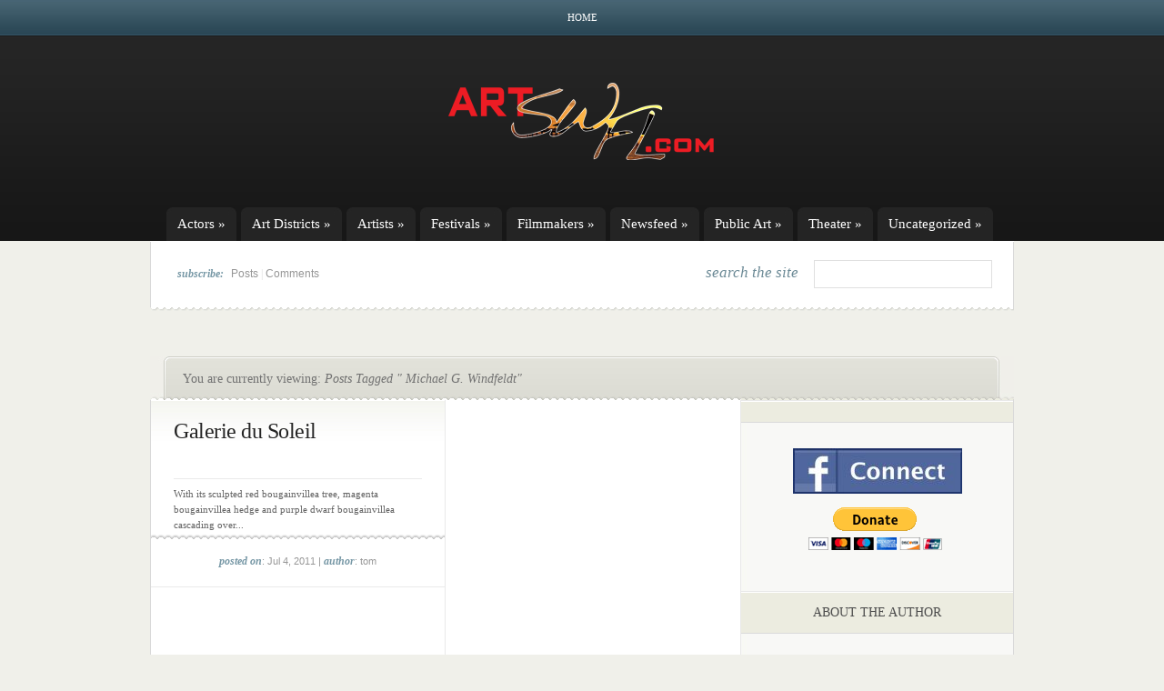

--- FILE ---
content_type: text/html; charset=UTF-8
request_url: http://www.artswfl.com/tag/michael-g-windfeldt
body_size: 233537
content:
<!DOCTYPE html PUBLIC "-//W3C//DTD XHTML 1.0 Transitional//EN" "http://www.w3.org/TR/xhtml1/DTD/xhtml1-transitional.dtd">
<html xmlns="http://www.w3.org/1999/xhtml" lang="en-US">
<head profile="http://gmpg.org/xfn/11">
<meta http-equiv="Content-Type" content="text/html; charset=UTF-8" />

<link rel="stylesheet" href="http://www.artswfl.com/wp-content/themes/eNews/style.css" type="text/css" media="screen" />
<!--[if lt IE 7]>
	<link rel="stylesheet" type="text/css" href="http://www.artswfl.com/wp-content/themes/eNews/ie6style.css" />
	<script type="text/javascript" src="http://www.artswfl.com/wp-content/themes/eNews/js/DD_belatedPNG_0.0.8a-min.js"></script>
	<script type="text/javascript">DD_belatedPNG.fix('div.info,#cats-menu ul,#page-menu ul');</script>
<![endif]-->
<!--[if IE 7]>
	<link rel="stylesheet" type="text/css" href="http://www.artswfl.com/wp-content/themes/eNews/ie7style.css" />
<![endif]-->

<link rel="pingback" href="http://www.artswfl.com/xmlrpc.php" />

<script type="text/javascript">
	document.documentElement.className = 'js';
</script>

<script>var et_site_url='http://www.artswfl.com';var et_post_id='global';function et_core_page_resource_fallback(a,b){"undefined"===typeof b&&(b=a.sheet.cssRules&&0===a.sheet.cssRules.length);b&&(a.onerror=null,a.onload=null,a.href?a.href=et_site_url+"/?et_core_page_resource="+a.id+et_post_id:a.src&&(a.src=et_site_url+"/?et_core_page_resource="+a.id+et_post_id))}
</script><title>Michael G. Windfeldt | ArtSWFL.com</title>
<meta name='robots' content='max-image-preview:large' />
<link rel='dns-prefetch' href='//s.w.org' />
<link rel="alternate" type="application/rss+xml" title="ArtSWFL.com &raquo; Feed" href="http://www.artswfl.com/feed" />
<link rel="alternate" type="application/rss+xml" title="ArtSWFL.com &raquo; Comments Feed" href="http://www.artswfl.com/comments/feed" />
<link rel="alternate" type="application/rss+xml" title="ArtSWFL.com &raquo; Michael G. Windfeldt Tag Feed" href="http://www.artswfl.com/tag/michael-g-windfeldt/feed" />
<script type="text/javascript">
window._wpemojiSettings = {"baseUrl":"https:\/\/s.w.org\/images\/core\/emoji\/14.0.0\/72x72\/","ext":".png","svgUrl":"https:\/\/s.w.org\/images\/core\/emoji\/14.0.0\/svg\/","svgExt":".svg","source":{"concatemoji":"http:\/\/www.artswfl.com\/wp-includes\/js\/wp-emoji-release.min.js?ver=6.0.11"}};
/*! This file is auto-generated */
!function(e,a,t){var n,r,o,i=a.createElement("canvas"),p=i.getContext&&i.getContext("2d");function s(e,t){var a=String.fromCharCode,e=(p.clearRect(0,0,i.width,i.height),p.fillText(a.apply(this,e),0,0),i.toDataURL());return p.clearRect(0,0,i.width,i.height),p.fillText(a.apply(this,t),0,0),e===i.toDataURL()}function c(e){var t=a.createElement("script");t.src=e,t.defer=t.type="text/javascript",a.getElementsByTagName("head")[0].appendChild(t)}for(o=Array("flag","emoji"),t.supports={everything:!0,everythingExceptFlag:!0},r=0;r<o.length;r++)t.supports[o[r]]=function(e){if(!p||!p.fillText)return!1;switch(p.textBaseline="top",p.font="600 32px Arial",e){case"flag":return s([127987,65039,8205,9895,65039],[127987,65039,8203,9895,65039])?!1:!s([55356,56826,55356,56819],[55356,56826,8203,55356,56819])&&!s([55356,57332,56128,56423,56128,56418,56128,56421,56128,56430,56128,56423,56128,56447],[55356,57332,8203,56128,56423,8203,56128,56418,8203,56128,56421,8203,56128,56430,8203,56128,56423,8203,56128,56447]);case"emoji":return!s([129777,127995,8205,129778,127999],[129777,127995,8203,129778,127999])}return!1}(o[r]),t.supports.everything=t.supports.everything&&t.supports[o[r]],"flag"!==o[r]&&(t.supports.everythingExceptFlag=t.supports.everythingExceptFlag&&t.supports[o[r]]);t.supports.everythingExceptFlag=t.supports.everythingExceptFlag&&!t.supports.flag,t.DOMReady=!1,t.readyCallback=function(){t.DOMReady=!0},t.supports.everything||(n=function(){t.readyCallback()},a.addEventListener?(a.addEventListener("DOMContentLoaded",n,!1),e.addEventListener("load",n,!1)):(e.attachEvent("onload",n),a.attachEvent("onreadystatechange",function(){"complete"===a.readyState&&t.readyCallback()})),(e=t.source||{}).concatemoji?c(e.concatemoji):e.wpemoji&&e.twemoji&&(c(e.twemoji),c(e.wpemoji)))}(window,document,window._wpemojiSettings);
</script>
<meta content="eNews v.4.9.8" name="generator"/><style type="text/css">
img.wp-smiley,
img.emoji {
	display: inline !important;
	border: none !important;
	box-shadow: none !important;
	height: 1em !important;
	width: 1em !important;
	margin: 0 0.07em !important;
	vertical-align: -0.1em !important;
	background: none !important;
	padding: 0 !important;
}
</style>
	<link rel='stylesheet' id='wp-block-library-css'  href='http://www.artswfl.com/wp-includes/css/dist/block-library/style.min.css?ver=6.0.11' type='text/css' media='all' />
<style id='global-styles-inline-css' type='text/css'>
body{--wp--preset--color--black: #000000;--wp--preset--color--cyan-bluish-gray: #abb8c3;--wp--preset--color--white: #ffffff;--wp--preset--color--pale-pink: #f78da7;--wp--preset--color--vivid-red: #cf2e2e;--wp--preset--color--luminous-vivid-orange: #ff6900;--wp--preset--color--luminous-vivid-amber: #fcb900;--wp--preset--color--light-green-cyan: #7bdcb5;--wp--preset--color--vivid-green-cyan: #00d084;--wp--preset--color--pale-cyan-blue: #8ed1fc;--wp--preset--color--vivid-cyan-blue: #0693e3;--wp--preset--color--vivid-purple: #9b51e0;--wp--preset--gradient--vivid-cyan-blue-to-vivid-purple: linear-gradient(135deg,rgba(6,147,227,1) 0%,rgb(155,81,224) 100%);--wp--preset--gradient--light-green-cyan-to-vivid-green-cyan: linear-gradient(135deg,rgb(122,220,180) 0%,rgb(0,208,130) 100%);--wp--preset--gradient--luminous-vivid-amber-to-luminous-vivid-orange: linear-gradient(135deg,rgba(252,185,0,1) 0%,rgba(255,105,0,1) 100%);--wp--preset--gradient--luminous-vivid-orange-to-vivid-red: linear-gradient(135deg,rgba(255,105,0,1) 0%,rgb(207,46,46) 100%);--wp--preset--gradient--very-light-gray-to-cyan-bluish-gray: linear-gradient(135deg,rgb(238,238,238) 0%,rgb(169,184,195) 100%);--wp--preset--gradient--cool-to-warm-spectrum: linear-gradient(135deg,rgb(74,234,220) 0%,rgb(151,120,209) 20%,rgb(207,42,186) 40%,rgb(238,44,130) 60%,rgb(251,105,98) 80%,rgb(254,248,76) 100%);--wp--preset--gradient--blush-light-purple: linear-gradient(135deg,rgb(255,206,236) 0%,rgb(152,150,240) 100%);--wp--preset--gradient--blush-bordeaux: linear-gradient(135deg,rgb(254,205,165) 0%,rgb(254,45,45) 50%,rgb(107,0,62) 100%);--wp--preset--gradient--luminous-dusk: linear-gradient(135deg,rgb(255,203,112) 0%,rgb(199,81,192) 50%,rgb(65,88,208) 100%);--wp--preset--gradient--pale-ocean: linear-gradient(135deg,rgb(255,245,203) 0%,rgb(182,227,212) 50%,rgb(51,167,181) 100%);--wp--preset--gradient--electric-grass: linear-gradient(135deg,rgb(202,248,128) 0%,rgb(113,206,126) 100%);--wp--preset--gradient--midnight: linear-gradient(135deg,rgb(2,3,129) 0%,rgb(40,116,252) 100%);--wp--preset--duotone--dark-grayscale: url('#wp-duotone-dark-grayscale');--wp--preset--duotone--grayscale: url('#wp-duotone-grayscale');--wp--preset--duotone--purple-yellow: url('#wp-duotone-purple-yellow');--wp--preset--duotone--blue-red: url('#wp-duotone-blue-red');--wp--preset--duotone--midnight: url('#wp-duotone-midnight');--wp--preset--duotone--magenta-yellow: url('#wp-duotone-magenta-yellow');--wp--preset--duotone--purple-green: url('#wp-duotone-purple-green');--wp--preset--duotone--blue-orange: url('#wp-duotone-blue-orange');--wp--preset--font-size--small: 13px;--wp--preset--font-size--medium: 20px;--wp--preset--font-size--large: 36px;--wp--preset--font-size--x-large: 42px;}.has-black-color{color: var(--wp--preset--color--black) !important;}.has-cyan-bluish-gray-color{color: var(--wp--preset--color--cyan-bluish-gray) !important;}.has-white-color{color: var(--wp--preset--color--white) !important;}.has-pale-pink-color{color: var(--wp--preset--color--pale-pink) !important;}.has-vivid-red-color{color: var(--wp--preset--color--vivid-red) !important;}.has-luminous-vivid-orange-color{color: var(--wp--preset--color--luminous-vivid-orange) !important;}.has-luminous-vivid-amber-color{color: var(--wp--preset--color--luminous-vivid-amber) !important;}.has-light-green-cyan-color{color: var(--wp--preset--color--light-green-cyan) !important;}.has-vivid-green-cyan-color{color: var(--wp--preset--color--vivid-green-cyan) !important;}.has-pale-cyan-blue-color{color: var(--wp--preset--color--pale-cyan-blue) !important;}.has-vivid-cyan-blue-color{color: var(--wp--preset--color--vivid-cyan-blue) !important;}.has-vivid-purple-color{color: var(--wp--preset--color--vivid-purple) !important;}.has-black-background-color{background-color: var(--wp--preset--color--black) !important;}.has-cyan-bluish-gray-background-color{background-color: var(--wp--preset--color--cyan-bluish-gray) !important;}.has-white-background-color{background-color: var(--wp--preset--color--white) !important;}.has-pale-pink-background-color{background-color: var(--wp--preset--color--pale-pink) !important;}.has-vivid-red-background-color{background-color: var(--wp--preset--color--vivid-red) !important;}.has-luminous-vivid-orange-background-color{background-color: var(--wp--preset--color--luminous-vivid-orange) !important;}.has-luminous-vivid-amber-background-color{background-color: var(--wp--preset--color--luminous-vivid-amber) !important;}.has-light-green-cyan-background-color{background-color: var(--wp--preset--color--light-green-cyan) !important;}.has-vivid-green-cyan-background-color{background-color: var(--wp--preset--color--vivid-green-cyan) !important;}.has-pale-cyan-blue-background-color{background-color: var(--wp--preset--color--pale-cyan-blue) !important;}.has-vivid-cyan-blue-background-color{background-color: var(--wp--preset--color--vivid-cyan-blue) !important;}.has-vivid-purple-background-color{background-color: var(--wp--preset--color--vivid-purple) !important;}.has-black-border-color{border-color: var(--wp--preset--color--black) !important;}.has-cyan-bluish-gray-border-color{border-color: var(--wp--preset--color--cyan-bluish-gray) !important;}.has-white-border-color{border-color: var(--wp--preset--color--white) !important;}.has-pale-pink-border-color{border-color: var(--wp--preset--color--pale-pink) !important;}.has-vivid-red-border-color{border-color: var(--wp--preset--color--vivid-red) !important;}.has-luminous-vivid-orange-border-color{border-color: var(--wp--preset--color--luminous-vivid-orange) !important;}.has-luminous-vivid-amber-border-color{border-color: var(--wp--preset--color--luminous-vivid-amber) !important;}.has-light-green-cyan-border-color{border-color: var(--wp--preset--color--light-green-cyan) !important;}.has-vivid-green-cyan-border-color{border-color: var(--wp--preset--color--vivid-green-cyan) !important;}.has-pale-cyan-blue-border-color{border-color: var(--wp--preset--color--pale-cyan-blue) !important;}.has-vivid-cyan-blue-border-color{border-color: var(--wp--preset--color--vivid-cyan-blue) !important;}.has-vivid-purple-border-color{border-color: var(--wp--preset--color--vivid-purple) !important;}.has-vivid-cyan-blue-to-vivid-purple-gradient-background{background: var(--wp--preset--gradient--vivid-cyan-blue-to-vivid-purple) !important;}.has-light-green-cyan-to-vivid-green-cyan-gradient-background{background: var(--wp--preset--gradient--light-green-cyan-to-vivid-green-cyan) !important;}.has-luminous-vivid-amber-to-luminous-vivid-orange-gradient-background{background: var(--wp--preset--gradient--luminous-vivid-amber-to-luminous-vivid-orange) !important;}.has-luminous-vivid-orange-to-vivid-red-gradient-background{background: var(--wp--preset--gradient--luminous-vivid-orange-to-vivid-red) !important;}.has-very-light-gray-to-cyan-bluish-gray-gradient-background{background: var(--wp--preset--gradient--very-light-gray-to-cyan-bluish-gray) !important;}.has-cool-to-warm-spectrum-gradient-background{background: var(--wp--preset--gradient--cool-to-warm-spectrum) !important;}.has-blush-light-purple-gradient-background{background: var(--wp--preset--gradient--blush-light-purple) !important;}.has-blush-bordeaux-gradient-background{background: var(--wp--preset--gradient--blush-bordeaux) !important;}.has-luminous-dusk-gradient-background{background: var(--wp--preset--gradient--luminous-dusk) !important;}.has-pale-ocean-gradient-background{background: var(--wp--preset--gradient--pale-ocean) !important;}.has-electric-grass-gradient-background{background: var(--wp--preset--gradient--electric-grass) !important;}.has-midnight-gradient-background{background: var(--wp--preset--gradient--midnight) !important;}.has-small-font-size{font-size: var(--wp--preset--font-size--small) !important;}.has-medium-font-size{font-size: var(--wp--preset--font-size--medium) !important;}.has-large-font-size{font-size: var(--wp--preset--font-size--large) !important;}.has-x-large-font-size{font-size: var(--wp--preset--font-size--x-large) !important;}
</style>
<link rel='stylesheet' id='et-shortcodes-css-css'  href='http://www.artswfl.com/wp-content/themes/eNews/epanel/shortcodes/css/shortcodes-legacy.css?ver=4.9.8' type='text/css' media='all' />
<link rel='stylesheet' id='magnific_popup-css'  href='http://www.artswfl.com/wp-content/themes/eNews/includes/page_templates/js/magnific_popup/magnific_popup.css?ver=1.3.4' type='text/css' media='screen' />
<link rel='stylesheet' id='et_page_templates-css'  href='http://www.artswfl.com/wp-content/themes/eNews/includes/page_templates/page_templates.css?ver=1.8' type='text/css' media='screen' />
<script type='text/javascript' src='http://www.artswfl.com/wp-includes/js/jquery/jquery.min.js?ver=3.6.0' id='jquery-core-js'></script>
<script type='text/javascript' src='http://www.artswfl.com/wp-includes/js/jquery/jquery-migrate.min.js?ver=3.3.2' id='jquery-migrate-js'></script>
<link rel="https://api.w.org/" href="http://www.artswfl.com/wp-json/" /><link rel="alternate" type="application/json" href="http://www.artswfl.com/wp-json/wp/v2/tags/407" /><link rel="EditURI" type="application/rsd+xml" title="RSD" href="http://www.artswfl.com/xmlrpc.php?rsd" />
<link rel="wlwmanifest" type="application/wlwmanifest+xml" href="http://www.artswfl.com/wp-includes/wlwmanifest.xml" /> 
<meta name="generator" content="WordPress 6.0.11" />
<script type="text/javascript">

  var _gaq = _gaq || [];
  _gaq.push(['_setAccount', 'UA-1552664-85']);
  _gaq.push(['_trackPageview']);

  (function() {
    var ga = document.createElement('script'); ga.type = 'text/javascript'; ga.async = true;
    ga.src = ('https:' == document.location.protocol ? 'https://ssl' : 'http://www') + '.google-analytics.com/ga.js';
    var s = document.getElementsByTagName('script')[0]; s.parentNode.insertBefore(ga, s);
  })();

</script>	<style type="text/css">
		#et_pt_portfolio_gallery { margin-left: -21px; }
		.et_pt_portfolio_item { margin-left: 20px; }
		.et_portfolio_small { margin-left: -40px !important; }
		.et_portfolio_small .et_pt_portfolio_item { margin-left: 28px !important; }
		.et_portfolio_large { margin-left: -28px !important; }
		.et_portfolio_large .et_pt_portfolio_item { margin-left: 3px !important; }
	</style>
<link rel="stylesheet" id="et--customizer-global-cached-inline-styles" href="http://www.artswfl.com/wp-content/cache/et/global/et--customizer-global-17637505983683.min.css" onerror="et_core_page_resource_fallback(this, true)" onload="et_core_page_resource_fallback(this)" />
</head>
<body  class="archive tag tag-michael-g-windfeldt tag-407 et_includes_sidebar">
	<div id="header">
		<div class="container">
			<!-- Page Menu -->
							<ul id="page-menu" class="nav superfish">
																		<li ><a href="http://www.artswfl.com/">Home</a></li>
						
															</ul> <!-- end ul#nav -->
			
			<!-- Logo -->
			<br class="clear"/>
			<a href="http://www.artswfl.com/">				<img src="http://artswfl.com/wp-content/uploads/2011/04/artswflconcept1a-cop2y.png" alt="ArtSWFL.com" id="logo"/></a>
			<div class="clear"></div>

			<!-- Categories Menu -->
							<ul id="cats-menu" class="nav superfish">
												<li class="cat-item cat-item-7831"><a href="http://www.artswfl.com/category/actors">Actors</a>
<ul class='children'>
	<li class="cat-item cat-item-13743"><a href="http://www.artswfl.com/category/actors/abrams-kimberly">Abrams, Kimberly</a>
</li>
	<li class="cat-item cat-item-13656"><a href="http://www.artswfl.com/category/actors/adams-alexandra">Adams, Alexandra</a>
</li>
	<li class="cat-item cat-item-13661"><a href="http://www.artswfl.com/category/actors/adkins-haley">Adkins, Haley</a>
</li>
	<li class="cat-item cat-item-14035"><a href="http://www.artswfl.com/category/actors/aguilar-cesar">Aguilar, Cesar</a>
</li>
	<li class="cat-item cat-item-8660"><a href="http://www.artswfl.com/category/actors/albertson-tj">Albertson, TJ</a>
	<ul class='children'>
	<li class="cat-item cat-item-8614"><a href="http://www.artswfl.com/category/actors/albertson-tj/chatting-with-tj-albertson-about-his-character-in-andorra">Chatting with TJ Albertson about his character in Andorra</a>
</li>
	<li class="cat-item cat-item-9780"><a href="http://www.artswfl.com/category/actors/albertson-tj/thinking-about-that-next-role-is-helping-tj-albertson-get-through-covid-19-hiatus">Thinking about that next role is helping TJ Albertson get through COVID-19 hiatus</a>
</li>
	</ul>
</li>
	<li class="cat-item cat-item-11293"><a href="http://www.artswfl.com/category/actors/albrecht-sophia">Albrecht, Sophia</a>
	<ul class='children'>
	<li class="cat-item cat-item-11294"><a href="http://www.artswfl.com/category/actors/albrecht-sophia/sophia-albrecht-conveys-uncompromising-conviction-as-rock-of-ages-anita-bath">Sophia Albrecht conveys uncompromising conviction as Rock of Ages&#039; Anita Bath</a>
</li>
	</ul>
</li>
	<li class="cat-item cat-item-9422"><a href="http://www.artswfl.com/category/actors/allenfort-bill">Allenfort, Bill</a>
</li>
	<li class="cat-item cat-item-10710"><a href="http://www.artswfl.com/category/actors/alvarez-dana">Alvarez, Dana</a>
	<ul class='children'>
	<li class="cat-item cat-item-10711"><a href="http://www.artswfl.com/category/actors/alvarez-dana/with-just-48-hours-notice-dana-alvarez-is-suddenly-audrey">With just 48 hours notice, Dana Alvarez is Suddenly Audrey</a>
</li>
	</ul>
</li>
	<li class="cat-item cat-item-13781"><a href="http://www.artswfl.com/category/actors/ambler-brittany">Ambler, Brittany</a>
	<ul class='children'>
	<li class="cat-item cat-item-13783"><a href="http://www.artswfl.com/category/actors/ambler-brittany/brittany-ambler-riffs-on-bonnie-parker-and-bonnie-and-clyde-musical">Brittany Ambler riffs on Bonnie Parker and Bonnie and Clyde musical</a>
</li>
	<li class="cat-item cat-item-13860"><a href="http://www.artswfl.com/category/actors/ambler-brittany/brittany-ambler-uniquely-qualified-to-play-bonnie-parker">Brittany Ambler uniquely qualified to play Bonnie Parker</a>
</li>
	</ul>
</li>
	<li class="cat-item cat-item-14159"><a href="http://www.artswfl.com/category/actors/ambrioso-emory">Ambrioso, Emory</a>
</li>
	<li class="cat-item cat-item-12543"><a href="http://www.artswfl.com/category/actors/anderson-amber">Anderson, Amber</a>
</li>
	<li class="cat-item cat-item-13329"><a href="http://www.artswfl.com/category/actors/anderson-nicole">Anderson, Nicole</a>
</li>
	<li class="cat-item cat-item-13331"><a href="http://www.artswfl.com/category/actors/anderson-olivia">Anderson, Olivia</a>
</li>
	<li class="cat-item cat-item-9273"><a href="http://www.artswfl.com/category/actors/andrew-michael">Andrew, Michael</a>
</li>
	<li class="cat-item cat-item-13975"><a href="http://www.artswfl.com/category/actors/andrews-isabella">Andrews, Isabella</a>
</li>
	<li class="cat-item cat-item-13412"><a href="http://www.artswfl.com/category/actors/angeloro-amber">Angeloro, Amber</a>
</li>
	<li class="cat-item cat-item-13475"><a href="http://www.artswfl.com/category/actors/antonio-nancy">Antonio, Nancy</a>
</li>
	<li class="cat-item cat-item-13457"><a href="http://www.artswfl.com/category/actors/archer-brycton">Archer, Brycton</a>
</li>
	<li class="cat-item cat-item-9530"><a href="http://www.artswfl.com/category/actors/armstrong-robert">Armstrong, Robert</a>
</li>
	<li class="cat-item cat-item-13354"><a href="http://www.artswfl.com/category/actors/atherholt-grace">Atherholt, Grace</a>
</li>
	<li class="cat-item cat-item-11457"><a href="http://www.artswfl.com/category/actors/austin-pamela">Austin, Pamela</a>
</li>
	<li class="cat-item cat-item-9706"><a href="http://www.artswfl.com/category/actors/baartman-emilie">Baartman, Emilie</a>
	<ul class='children'>
	<li class="cat-item cat-item-13640"><a href="http://www.artswfl.com/category/actors/baartman-emilie/baartman-reminiscent-of-somers-bowlby-and-monroe-as-brooke-in-noises-off">Baartman reminiscent of Somers, Bowlby and Monroe as Brooke in Noises Off</a>
</li>
	<li class="cat-item cat-item-12953"><a href="http://www.artswfl.com/category/actors/baartman-emilie/emilie-baartman-plays-kia-with-dizzying-mix-of-ditz-and-empathic-savant">Emilie Baartman plays Kia with dizzying mix of ditz and empathic savant</a>
</li>
	<li class="cat-item cat-item-13852"><a href="http://www.artswfl.com/category/actors/baartman-emilie/harvey-star-emilie-baartman-prioritizes-inclusivity-on-and-off-stage">Harvey star Emilie Baartman prioritizes inclusivity on and off stage</a>
</li>
	</ul>
</li>
	<li class="cat-item cat-item-12884"><a href="http://www.artswfl.com/category/actors/balcer-seth">Balcer, Seth</a>
</li>
	<li class="cat-item cat-item-14295"><a href="http://www.artswfl.com/category/actors/bambrey-emma">Bambrey, Emma</a>
</li>
	<li class="cat-item cat-item-8004"><a href="http://www.artswfl.com/category/actors/banning-sarah-mae">Banning, Sarah Mae</a>
</li>
	<li class="cat-item cat-item-11580"><a href="http://www.artswfl.com/category/actors/barner-robert">Barner, Robert</a>
</li>
	<li class="cat-item cat-item-10235"><a href="http://www.artswfl.com/category/actors/barney-kathleen">Barney, Kathleen</a>
</li>
	<li class="cat-item cat-item-10677"><a href="http://www.artswfl.com/category/actors/barney-spencer">Barney, Spencer</a>
</li>
	<li class="cat-item cat-item-12402"><a href="http://www.artswfl.com/category/actors/barnhouse-aubrey">Barnhouse, Aubrey</a>
</li>
	<li class="cat-item cat-item-13539"><a href="http://www.artswfl.com/category/actors/barthelmess-hayden">Barthelmess, Hayden</a>
</li>
	<li class="cat-item cat-item-13697"><a href="http://www.artswfl.com/category/actors/bates-tatum">Bates, Tatum</a>
</li>
	<li class="cat-item cat-item-11624"><a href="http://www.artswfl.com/category/actors/becker-len">Becker, Len</a>
</li>
	<li class="cat-item cat-item-13406"><a href="http://www.artswfl.com/category/actors/belis-athena-rose">Belis, Athena Rose</a>
</li>
	<li class="cat-item cat-item-8216"><a href="http://www.artswfl.com/category/actors/benzing-gerrie">Benzing, Gerrie</a>
	<ul class='children'>
	<li class="cat-item cat-item-9788"><a href="http://www.artswfl.com/category/actors/benzing-gerrie/for-gregarious-gerri-benzing-life-post-covid-is-a-world-of-solitude">For gregarious Gerri Benzing, life post-COVID is a world of solitude</a>
</li>
	<li class="cat-item cat-item-10836"><a href="http://www.artswfl.com/category/actors/benzing-gerrie/gerrie-benzing-leaving-her-mark-by-facilitating-the-stars-of-tomorrow">Gerrie Benzing leaving her mark by facilitating the Stars of Tomorrow</a>
</li>
	<li class="cat-item cat-item-11352"><a href="http://www.artswfl.com/category/actors/benzing-gerrie/gerrie-benzing-wears-the-role-of-edith-frank-on-her-face">Gerrie Benzing wears the role of Edith Frank on her face</a>
</li>
	<li class="cat-item cat-item-9585"><a href="http://www.artswfl.com/category/actors/benzing-gerrie/in-gerri-benzing-s-class-musical-theater-is-more-than-the-basics">In Gerri Benzing&#039;s class, musical theater is more than the basics</a>
</li>
	<li class="cat-item cat-item-9044"><a href="http://www.artswfl.com/category/actors/benzing-gerrie/like-that-little-girl-in-the-treehouse-grown-up-gerrie-benzing-loves-everything-theater">Like that little girl in the treehouse, grown-up Gerrie Benzing loves everything theater</a>
</li>
	</ul>
</li>
	<li class="cat-item cat-item-9692"><a href="http://www.artswfl.com/category/actors/bernard-lemec">Bernard, Lemec</a>
	<ul class='children'>
	<li class="cat-item cat-item-9910"><a href="http://www.artswfl.com/category/actors/bernard-lemec/for-lemec-bernard-acting-is-a-blood-sport">For Lemec Bernard, acting is a blood sport</a>
</li>
	</ul>
</li>
	<li class="cat-item cat-item-13270"><a href="http://www.artswfl.com/category/actors/beyor-nick">Beyor, Nick</a>
</li>
	<li class="cat-item cat-item-14097"><a href="http://www.artswfl.com/category/actors/birkby-elizabeth">Birkby, Elizabeth</a>
</li>
	<li class="cat-item cat-item-11948"><a href="http://www.artswfl.com/category/actors/birr-gregg">Birr, Gregg</a>
</li>
	<li class="cat-item cat-item-11222"><a href="http://www.artswfl.com/category/actors/blanco-isabelle">Blanco, Isabelle</a>
	<ul class='children'>
	<li class="cat-item cat-item-11223"><a href="http://www.artswfl.com/category/actors/blanco-isabelle/isabelle-blanco-shines-as-kim-mcafee-in-bye-bye-birdie">Isabelle Blanco shines as Kim McAfee in Bye Bye Birdie</a>
</li>
	</ul>
</li>
	<li class="cat-item cat-item-8097"><a href="http://www.artswfl.com/category/actors/blauvelt-dena-marie">Blauvelt, Dena Marie</a>
	<ul class='children'>
	<li class="cat-item cat-item-7162"><a href="http://www.artswfl.com/category/actors/blauvelt-dena-marie/for-rising-star-dena-galyean-acting-feeds-the-soul">For rising star Dena Galyean, acting feeds the soul</a>
</li>
	</ul>
</li>
	<li class="cat-item cat-item-8318"><a href="http://www.artswfl.com/category/actors/blocker-frank">Blocker, Frank</a>
</li>
	<li class="cat-item cat-item-9744"><a href="http://www.artswfl.com/category/actors/bloise-elmahmoudi-chantelle">Bloise-Elmahmoudi, Chantelle</a>
</li>
	<li class="cat-item cat-item-12885"><a href="http://www.artswfl.com/category/actors/boozer-dea">Boozer, Dea</a>
</li>
	<li class="cat-item cat-item-9487"><a href="http://www.artswfl.com/category/actors/borwein-rachel">Borwein, Rachel</a>
</li>
	<li class="cat-item cat-item-9195"><a href="http://www.artswfl.com/category/actors/bostic-joey">Bostic, Joey</a>
</li>
	<li class="cat-item cat-item-8813"><a href="http://www.artswfl.com/category/actors/bostic-sam">Bostic, Sam</a>
</li>
	<li class="cat-item cat-item-11860"><a href="http://www.artswfl.com/category/actors/boswell-katae">Boswell, Katae</a>
</li>
	<li class="cat-item cat-item-13272"><a href="http://www.artswfl.com/category/actors/boucher-jania">Boucher, Jania</a>
</li>
	<li class="cat-item cat-item-13624"><a href="http://www.artswfl.com/category/actors/bowman-margie-legner">Bowman, Margie Legner</a>
</li>
	<li class="cat-item cat-item-7841"><a href="http://www.artswfl.com/category/actors/brock-jim">Brock, Jim</a>
</li>
	<li class="cat-item cat-item-13122"><a href="http://www.artswfl.com/category/actors/brook-sophia">Brook, Sophia</a>
	<ul class='children'>
	<li class="cat-item cat-item-13443"><a href="http://www.artswfl.com/category/actors/brook-sophia/sophia-brook-stars-as-cady-in-mean-girls-jr">Sophia Brook stars as Cady in Mean Girls JR</a>
</li>
	</ul>
</li>
	<li class="cat-item cat-item-9759"><a href="http://www.artswfl.com/category/actors/brouwer-natalie">Brouwer, Natalie</a>
</li>
	<li class="cat-item cat-item-12202"><a href="http://www.artswfl.com/category/actors/brown-alex">Brown, Alex</a>
</li>
	<li class="cat-item cat-item-10550"><a href="http://www.artswfl.com/category/actors/brown-clayton">Brown, Clayton</a>
</li>
	<li class="cat-item cat-item-9661"><a href="http://www.artswfl.com/category/actors/brown-madalyn">Brown, Madalyn</a>
</li>
	<li class="cat-item cat-item-12547"><a href="http://www.artswfl.com/category/actors/brown-zaria">Brown, Zaria</a>
</li>
	<li class="cat-item cat-item-10726"><a href="http://www.artswfl.com/category/actors/browlee-dede-tucker">Brownlee, Dede Tucker</a>
</li>
	<li class="cat-item cat-item-10759"><a href="http://www.artswfl.com/category/actors/bruchwalski-troy">Bruchwalski, Troy</a>
</li>
	<li class="cat-item cat-item-11573"><a href="http://www.artswfl.com/category/actors/bryant-ken">Bryant, Ken</a>
</li>
	<li class="cat-item cat-item-13350"><a href="http://www.artswfl.com/category/actors/bryne-joseph">Bryne, Joseph</a>
</li>
	<li class="cat-item cat-item-13352"><a href="http://www.artswfl.com/category/actors/bucci-jamielynn">Bucci, Jamielynn</a>
</li>
	<li class="cat-item cat-item-14031"><a href="http://www.artswfl.com/category/actors/bunshaft-jordan">Bunshaft, Jordan</a>
</li>
	<li class="cat-item cat-item-13815"><a href="http://www.artswfl.com/category/actors/burns-james-major">Burns, James Major</a>
</li>
	<li class="cat-item cat-item-13065"><a href="http://www.artswfl.com/category/actors/burton-wyatt-tecohikari">Burton, Wyatt TecoHikari</a>
</li>
	<li class="cat-item cat-item-7903"><a href="http://www.artswfl.com/category/actors/burttram-rachel">Burttram, Rachel</a>
	<ul class='children'>
	<li class="cat-item cat-item-9869"><a href="http://www.artswfl.com/category/actors/burttram-rachel/april-22nd-tiny-theatre-features-two-michelle-brooks-works">April 22nd&#039;s Tiny Theatre features two Michelle Brooks&#039; works</a>
</li>
	<li class="cat-item cat-item-9812"><a href="http://www.artswfl.com/category/actors/burttram-rachel/burttram-and-powers-tiny-theatre-giving-voice-to-playwrights-near-and-far">Burttram &amp; Powers&#039; Tiny Theatre giving voice to playwrights near and far</a>
</li>
	<li class="cat-item cat-item-10839"><a href="http://www.artswfl.com/category/actors/burttram-rachel/rachel-burttram-a-steady-beacon-during-a-year-long-eclipse-of-live-performances">Rachel Burttram, a steady beacon during a year-long eclipse of live performances</a>
</li>
	<li class="cat-item cat-item-9828"><a href="http://www.artswfl.com/category/actors/burttram-rachel/scenes-from-simon-fill-s-burning-cities-charming-and-endearing">Scenes from Simon Fill&#039;s &#039;Burning Cities&#039; charming and endearing</a>
</li>
	<li class="cat-item cat-item-9845"><a href="http://www.artswfl.com/category/actors/burttram-rachel/scenes-from-st-francis-performed-by-tiny-theatre-on-april-15">Scenes from St. Francis performed by Tiny Theatre on April 15</a>
</li>
	<li class="cat-item cat-item-9804"><a href="http://www.artswfl.com/category/actors/burttram-rachel/tiny-theatre-proving-that-actors-text-and-an-audience-are-all-you-need-for-theater">Tiny Theatre proving that actors, text and an audience are all you need for theater</a>
</li>
	<li class="cat-item cat-item-9858"><a href="http://www.artswfl.com/category/actors/burttram-rachel/visual-prompts-yield-3-psychic-tiny-theatre-stories">Visual prompts yield 3 psychic Tiny Theatre stories</a>
</li>
	<li class="cat-item cat-item-9852"><a href="http://www.artswfl.com/category/actors/burttram-rachel/with-mountain-mamas-tiny-theatre-delves-into-deep-dark-of-three-female-appalachian-miners">With Mountain Mamas, Tiny Theatre delves into deep dark of three female Appalachian miners</a>
</li>
	</ul>
</li>
	<li class="cat-item cat-item-9245"><a href="http://www.artswfl.com/category/actors/cabal-jorge">Cabal, Jorge</a>
</li>
	<li class="cat-item cat-item-12963"><a href="http://www.artswfl.com/category/actors/cacioppo-robert">Cacioppo, Robert</a>
</li>
	<li class="cat-item cat-item-12472"><a href="http://www.artswfl.com/category/actors/cammarata-sarah">Cammarata, Sarah</a>
</li>
	<li class="cat-item cat-item-11563"><a href="http://www.artswfl.com/category/actors/campbell-tiffany">Campbell, Tiffany</a>
</li>
	<li class="cat-item cat-item-12414"><a href="http://www.artswfl.com/category/actors/campero-lucas">Campero, Lucas</a>
</li>
	<li class="cat-item cat-item-8018"><a href="http://www.artswfl.com/category/actors/canady-cantrella">Canady, Cantrella</a>
	<ul class='children'>
	<li class="cat-item cat-item-8247"><a href="http://www.artswfl.com/category/actors/canady-cantrella/cantrella-canady-draws-unexpected-dimension-from-vagina-monologues-coochie-snorcher-vignette">Cantrella Canady draws unexpected dimension from &#039;Vagina Monologues&#039; Coochie Snorcher vignette</a>
</li>
	<li class="cat-item cat-item-10813"><a href="http://www.artswfl.com/category/actors/canady-cantrella/cantrella-canady-lead-by-example">Cantrella Canady leads by example</a>
</li>
	<li class="cat-item cat-item-8070"><a href="http://www.artswfl.com/category/actors/canady-cantrella/just-a-girl-who-likes-to-act-cantrella-canady-takes-audiences-on-an-emotional-journey">Just a girl who likes to act, Cantrella Canady takes audiences on an emotional journey</a>
</li>
	</ul>
</li>
	<li class="cat-item cat-item-12643"><a href="http://www.artswfl.com/category/actors/canalese-emma">Canalese, Emma</a>
</li>
	<li class="cat-item cat-item-8881"><a href="http://www.artswfl.com/category/actors/cancio-daniel">Cancio, Daniel</a>
</li>
	<li class="cat-item cat-item-13706"><a href="http://www.artswfl.com/category/actors/carlson-averie">Carlson, Averie</a>
</li>
	<li class="cat-item cat-item-13147"><a href="http://www.artswfl.com/category/actors/carmean-missy">Carmean, Missy</a>
</li>
	<li class="cat-item cat-item-9588"><a href="http://www.artswfl.com/category/actors/caroli-victor">Caroli, Victor</a>
</li>
	<li class="cat-item cat-item-7860"><a href="http://www.artswfl.com/category/actors/carpenter-scott">Carpenter, Scott</a>
</li>
	<li class="cat-item cat-item-11707"><a href="http://www.artswfl.com/category/actors/cassidy-kristin">Cassidy, Kristin</a>
</li>
	<li class="cat-item cat-item-13685"><a href="http://www.artswfl.com/category/actors/ceralde-allison">Ceralde, Allison</a>
</li>
	<li class="cat-item cat-item-8292"><a href="http://www.artswfl.com/category/actors/channell-danielle">Channell, Danielle</a>
	<ul class='children'>
	<li class="cat-item cat-item-9897"><a href="http://www.artswfl.com/category/actors/channell-danielle/for-danielle-channell-theater-s-a-group-effort">For Danielle Channell, theater&#039;s a group effort</a>
</li>
	<li class="cat-item cat-item-9611"><a href="http://www.artswfl.com/category/actors/channell-danielle/in-cat-on-a-hot-tin-roof-danielle-channell-reveals-seriously-devious-side-of-mae-flynn">In Cat on a Hot Tin Roof, Danielle Channell reveals seriously devious side of Mae Flynn</a>
</li>
	</ul>
</li>
	<li class="cat-item cat-item-11374"><a href="http://www.artswfl.com/category/actors/cherbini-michael-francisco">Cherbini, Michael Francisco</a>
</li>
	<li class="cat-item cat-item-8000"><a href="http://www.artswfl.com/category/actors/chesebro-dave-matthew">Chesebro, Dave Matthew</a>
</li>
	<li class="cat-item cat-item-12055"><a href="http://www.artswfl.com/category/actors/cifuentes-paola-andrea">Cifuentes, Paola Andrea</a>
</li>
	<li class="cat-item cat-item-9242"><a href="http://www.artswfl.com/category/actors/cintron-chance">Cintron, Chance</a>
</li>
	<li class="cat-item cat-item-13930"><a href="http://www.artswfl.com/category/actors/cintron-isabella">Cintron, Isabella</a>
</li>
	<li class="cat-item cat-item-9241"><a href="http://www.artswfl.com/category/actors/cintron-kiana">Cintron, Kiana</a>
	<ul class='children'>
	<li class="cat-item cat-item-9311"><a href="http://www.artswfl.com/category/actors/cintron-kiana/kiana-pinder-shows-subtle-command-of-wide-array-of-dichotomous-emotions-as-nina-in-the-seagull">Kiana Pinder shows subtle command of wide array of dichotomous emtions as Nina in &#039;The Seagull&#039;</a>
</li>
	</ul>
</li>
	<li class="cat-item cat-item-9424"><a href="http://www.artswfl.com/category/actors/cintron-miguel">Cintron, Miguel</a>
</li>
	<li class="cat-item cat-item-8799"><a href="http://www.artswfl.com/category/actors/clare-erica">Clare, Erica</a>
</li>
	<li class="cat-item cat-item-12045"><a href="http://www.artswfl.com/category/actors/clark-lisa">Clark, Lisa</a>
</li>
	<li class="cat-item cat-item-13308"><a href="http://www.artswfl.com/category/actors/clayton-jerri-lynne">Clayton, Jerri-Lynne</a>
</li>
	<li class="cat-item cat-item-9690"><a href="http://www.artswfl.com/category/actors/clemons-tijuanna">Clemons, Tijuanna</a>
</li>
	<li class="cat-item cat-item-9004"><a href="http://www.artswfl.com/category/actors/clopton-patricia">Clopton, Patricia</a>
</li>
	<li class="cat-item cat-item-11638"><a href="http://www.artswfl.com/category/actors/cobb-casey">Cobb, Casey</a>
</li>
	<li class="cat-item cat-item-10595"><a href="http://www.artswfl.com/category/actors/cobb-kathy">Cobb, Kathy</a>
</li>
	<li class="cat-item cat-item-7849"><a href="http://www.artswfl.com/category/actors/coe-steven">Coe, Steven</a>
	<ul class='children'>
	<li class="cat-item cat-item-10667"><a href="http://www.artswfl.com/category/actors/coe-steven/with-how-we-get-by-steven-coe-getting-better-and-better">With &#039;How We Get By,&#039; Steven Coe getting better and better</a>
</li>
	</ul>
</li>
	<li class="cat-item cat-item-7969"><a href="http://www.artswfl.com/category/actors/cole-lexie-anne">Cole, Lexie Anne</a>
	<ul class='children'>
	<li class="cat-item cat-item-8560"><a href="http://www.artswfl.com/category/actors/cole-lexie-anne/i-love-you-actor-lexie-anne-cole-only-just-now-getting-untracked">I Love You actor Lexie Anne Cole only just now getting untracked</a>
</li>
	</ul>
</li>
	<li class="cat-item cat-item-12050"><a href="http://www.artswfl.com/category/actors/coleman-erin">Coleman, Erin</a>
</li>
	<li class="cat-item cat-item-11631"><a href="http://www.artswfl.com/category/actors/collins-amanda">Collins, Amanda</a>
</li>
	<li class="cat-item cat-item-11786"><a href="http://www.artswfl.com/category/actors/conboy-shannon">Conboy, Shannon</a>
</li>
	<li class="cat-item cat-item-9619"><a href="http://www.artswfl.com/category/actors/connolly-maryann">Connolly, Maryann</a>
</li>
	<li class="cat-item cat-item-12740"><a href="http://www.artswfl.com/category/actors/connolly-shannon">Connolly, Shannon</a>
</li>
	<li class="cat-item cat-item-14221"><a href="http://www.artswfl.com/category/actors/connors-will">Connors, Will</a>
</li>
	<li class="cat-item cat-item-13825"><a href="http://www.artswfl.com/category/actors/cook-katie">Cook, Katie</a>
</li>
	<li class="cat-item cat-item-10716"><a href="http://www.artswfl.com/category/actors/cooley-david">Cooley, David</a>
</li>
	<li class="cat-item cat-item-12648"><a href="http://www.artswfl.com/category/actors/cornetta-louise-k">Cornetta, Louise K.</a>
</li>
	<li class="cat-item cat-item-8684"><a href="http://www.artswfl.com/category/actors/cothren-grant">Cothren, Grant</a>
</li>
	<li class="cat-item cat-item-11561"><a href="http://www.artswfl.com/category/actors/cott-shaun">Cott, Shaun</a>
</li>
	<li class="cat-item cat-item-14054"><a href="http://www.artswfl.com/category/actors/crabtree-shaelyn">Crabtree, Shaelyn</a>
</li>
	<li class="cat-item cat-item-12600"><a href="http://www.artswfl.com/category/actors/craig-ryan-porter">Craig, Ryan Porter</a>
</li>
	<li class="cat-item cat-item-12783"><a href="http://www.artswfl.com/category/actors/crall-katelyn">Crall, Katelyn</a>
</li>
	<li class="cat-item cat-item-12908"><a href="http://www.artswfl.com/category/actors/crumpler-kevin">Crumpler, Kevin</a>
</li>
	<li class="cat-item cat-item-8953"><a href="http://www.artswfl.com/category/actors/crussard-carmen">Crussard, Carmen</a>
	<ul class='children'>
	<li class="cat-item cat-item-10032"><a href="http://www.artswfl.com/category/actors/crussard-carmen/as-alliance-youth-theatre-director-carmen-crussard-focusing-on-holding-interest-of-young-actors-in-a-covid-world">As Alliance Youth Theatre director, Carmen Crussard focusing on holding interest of young actors in a COVID world</a>
</li>
	<li class="cat-item cat-item-10796"><a href="http://www.artswfl.com/category/actors/crussard-carmen/carmen-crussard-creating-ripples-likely-to-extend-for-decades-in-local-theater-scene">Carmen Crussard creating ripples likely to extend for decades in local theater scene</a>
</li>
	<li class="cat-item cat-item-10021"><a href="http://www.artswfl.com/category/actors/crussard-carmen/carmen-crussard-fiercely-dedicated-to-young-charlotte-s-web-cast">Carmen Crussard fiercely dedicated to young &#039;Charlotte&#039;s Web&#039; cast</a>
</li>
	</ul>
</li>
	<li class="cat-item cat-item-13827"><a href="http://www.artswfl.com/category/actors/cruz-hannah">Cruz, Hannah</a>
</li>
	<li class="cat-item cat-item-11778"><a href="http://www.artswfl.com/category/actors/d-aiuto-elizabeth">D&#039;Aiuto, Elizabeth</a>
</li>
	<li class="cat-item cat-item-13163"><a href="http://www.artswfl.com/category/actors/danesh-nikita">Danesh, Nikita</a>
</li>
	<li class="cat-item cat-item-12052"><a href="http://www.artswfl.com/category/actors/danesh-parrish">Danesh, Parrish</a>
</li>
	<li class="cat-item cat-item-8202"><a href="http://www.artswfl.com/category/actors/danks-katarina">Danks, Katarina</a>
	<ul class='children'>
	<li class="cat-item cat-item-8522"><a href="http://www.artswfl.com/category/actors/danks-katarina/bendykat-out-of-the-tunnel-and-into-a-crossroads">BendyKat &#8211; out of the tunnel and into a crossroads</a>
</li>
	<li class="cat-item cat-item-5322"><a href="http://www.artswfl.com/category/actors/danks-katarina/strength-balance-and-flexibility-characterize-katarina-danks-january-2-tgim-performance">Strength, balance and flexibility characterize Katarina Dank&#039;s January 2 T.G.I.M. performance</a>
</li>
	</ul>
</li>
	<li class="cat-item cat-item-10039"><a href="http://www.artswfl.com/category/actors/davies-suzanne">Davies, Suzanne</a>
</li>
	<li class="cat-item cat-item-12802"><a href="http://www.artswfl.com/category/actors/davis-makayla">Davis, Makayla</a>
</li>
	<li class="cat-item cat-item-9405"><a href="http://www.artswfl.com/category/actors/davis-scott">Davis, Scott</a>
</li>
	<li class="cat-item cat-item-9005"><a href="http://www.artswfl.com/category/actors/davis-stephanie">Davis, Stephanie</a>
</li>
	<li class="cat-item cat-item-8218"><a href="http://www.artswfl.com/category/actors/day-patrick">Day, Patrick</a>
</li>
	<li class="cat-item cat-item-13978"><a href="http://www.artswfl.com/category/actors/declet-jonattan">Declet, Jonattan</a>
</li>
	<li class="cat-item cat-item-8741"><a href="http://www.artswfl.com/category/actors/deleon-rosie">DeLeon, Rosie</a>
</li>
	<li class="cat-item cat-item-11499"><a href="http://www.artswfl.com/category/actors/deleonibus-sarah">DeLeonibus, Sarah</a>
</li>
	<li class="cat-item cat-item-13592"><a href="http://www.artswfl.com/category/actors/del-rosario-waner-actors">DelRosario, Waner</a>
</li>
	<li class="cat-item cat-item-11901"><a href="http://www.artswfl.com/category/actors/dibiase-sydney">DiBiase, Sydney</a>
</li>
	<li class="cat-item cat-item-14293"><a href="http://www.artswfl.com/category/actors/dick-rilyn">Dick, Rilyn</a>
</li>
	<li class="cat-item cat-item-9940"><a href="http://www.artswfl.com/category/actors/diebler-victoria">Diebler, Victoria</a>
</li>
	<li class="cat-item cat-item-8661"><a href="http://www.artswfl.com/category/actors/dinko-mike">Dinko, Mike</a>
</li>
	<li class="cat-item cat-item-10560"><a href="http://www.artswfl.com/category/actors/dirrigl-kate">Dirrigl, Kate</a>
</li>
	<li class="cat-item cat-item-8253"><a href="http://www.artswfl.com/category/actors/dixon-sandra">Dixon, Sandra</a>
</li>
	<li class="cat-item cat-item-8723"><a href="http://www.artswfl.com/category/actors/doherty-sami">Doherty, Sami</a>
	<ul class='children'>
	<li class="cat-item cat-item-5952"><a href="http://www.artswfl.com/category/actors/doherty-sami/everyone-s-looking-at-sami-doherty-s-detective-in-clue-the-musical">Everyone&#039;s looking at Sami Doherty&#039;s Detective in &#039;Clue the Musical&#039;</a>
</li>
	<li class="cat-item cat-item-5203"><a href="http://www.artswfl.com/category/actors/doherty-sami/sami-doherty-is-judy-haynes-in-broadway-palm-s-white-christmas">Sami Doherty is Judy Haynes in Broadway Palm&#039;s &#039;White Christmas&#039;</a>
</li>
	<li class="cat-item cat-item-12747"><a href="http://www.artswfl.com/category/actors/doherty-sami/sami-doherty-reprising-role-of-judy-haynes-in-white-christmas">Sami Doherty reprising role of Judy Haynes in &#039;White Christmas&#039;</a>
</li>
	<li class="cat-item cat-item-10818"><a href="http://www.artswfl.com/category/actors/doherty-sami/sami-doherty-raising-the-barre">Sami Doherty, raising the barre</a>
</li>
	</ul>
</li>
	<li class="cat-item cat-item-12072"><a href="http://www.artswfl.com/category/actors/drake-rachel">Drake, Rachel</a>
	<ul class='children'>
	<li class="cat-item cat-item-13214"><a href="http://www.artswfl.com/category/actors/drake-rachel/rachel-drake-dishes-on-playing-lefou-and-beauty-and-the-beast">Rachel Drake dishes on playing LeFou and Beauty and the Beast</a>
</li>
	</ul>
</li>
	<li class="cat-item cat-item-13811"><a href="http://www.artswfl.com/category/actors/draper-william">Draper, William</a>
</li>
	<li class="cat-item cat-item-12803"><a href="http://www.artswfl.com/category/actors/dresner-justin">Dresner, Justin</a>
</li>
	<li class="cat-item cat-item-12949"><a href="http://www.artswfl.com/category/actors/drew-jason">Drew, Jason</a>
	<ul class='children'>
	<li class="cat-item cat-item-12954"><a href="http://www.artswfl.com/category/actors/drew-jason/jason-drew-appreciates-subtlety-of-laufer-s-last-schwartz-characters-and-storyline">Jason Drew appreciates subtlety of Laufer&#039;s Last Schwartz characters and storyline</a>
</li>
	</ul>
</li>
	<li class="cat-item cat-item-8220"><a href="http://www.artswfl.com/category/actors/drexler-lauren">Drexler, Lauren</a>
	<ul class='children'>
	<li class="cat-item cat-item-9065"><a href="http://www.artswfl.com/category/actors/drexler-lauren/mining-for-meaning-with-veta-louise-actor-lauren-drexler">Mining for meaning with Veta Louise actor Lauren Drexler</a>
</li>
	</ul>
</li>
	<li class="cat-item cat-item-12645"><a href="http://www.artswfl.com/category/actors/duggan-james">Duggan, James</a>
</li>
	<li class="cat-item cat-item-14297"><a href="http://www.artswfl.com/category/actors/duncan-grace">Duncan, Grace</a>
</li>
	<li class="cat-item cat-item-10118"><a href="http://www.artswfl.com/category/actors/ebaugh-kat">Ebaugh, Kat</a>
	<ul class='children'>
	<li class="cat-item cat-item-10143"><a href="http://www.artswfl.com/category/actors/ebaugh-kat/how-burlesque-positioned-kat-ebaugh-to-play-the-little-mermaid-in-lab-tv-s-dis">How burlesque positioned Kat Ebaugh to play The Little Mermaid in Lab TV&#039;s Dis!</a>
</li>
	</ul>
</li>
	<li class="cat-item cat-item-9951"><a href="http://www.artswfl.com/category/actors/edouard-mike">Edouard, Mike</a>
</li>
	<li class="cat-item cat-item-12879"><a href="http://www.artswfl.com/category/actors/eichhorn-nathan">Eichhorn, Nathan</a>
</li>
	<li class="cat-item cat-item-13223"><a href="http://www.artswfl.com/category/actors/elliott-chan-chloe">Elliott-Chan, Chloe</a>
</li>
	<li class="cat-item cat-item-14291"><a href="http://www.artswfl.com/category/actors/encalada-jay">Encalada, Jay</a>
</li>
	<li class="cat-item cat-item-13290"><a href="http://www.artswfl.com/category/actors/enderby-danielle">Enderby, Danielle</a>
</li>
	<li class="cat-item cat-item-7853"><a href="http://www.artswfl.com/category/actors/endrizzi-rachael">Endrizzi, Rachael</a>
	<ul class='children'>
	<li class="cat-item cat-item-9974"><a href="http://www.artswfl.com/category/actors/endrizzi-rachael/for-rachael-endrizzi-directing-is-all-about-storytelling-and-personal-connections">For Rachael Endrizzi, directing is all about storytelling and personal connections</a>
</li>
	<li class="cat-item cat-item-9969"><a href="http://www.artswfl.com/category/actors/endrizzi-rachael/online-options-don-t-offer-escapism-theater-traditionally-provides">Online options don&#039;t offer escapism theater traditionally provides</a>
</li>
	<li class="cat-item cat-item-9963"><a href="http://www.artswfl.com/category/actors/endrizzi-rachael/rachael-endrizzi-doing-what-she-can-with-what-she-has-as-medora-musical-stage-manager">Rachael Endrizzi doing what she can with what she has as Medora Musical stage manager</a>
</li>
	</ul>
</li>
	<li class="cat-item cat-item-9359"><a href="http://www.artswfl.com/category/actors/england-carolyn">England, Carolyn</a>
</li>
	<li class="cat-item cat-item-13591"><a href="http://www.artswfl.com/category/actors/englehart-les">Englehart, Les</a>
</li>
	<li class="cat-item cat-item-13477"><a href="http://www.artswfl.com/category/actors/evans-celene">Evans, Celene</a>
</li>
	<li class="cat-item cat-item-9761"><a href="http://www.artswfl.com/category/actors/evans-harvey">Evans, Harvey</a>
</li>
	<li class="cat-item cat-item-12874"><a href="http://www.artswfl.com/category/actors/evans-jorja">Evans, Jorja</a>
</li>
	<li class="cat-item cat-item-11784"><a href="http://www.artswfl.com/category/actors/evans-stephanie">Evans, Stephanie</a>
</li>
	<li class="cat-item cat-item-11950"><a href="http://www.artswfl.com/category/actors/ezrine-karen">Ezrine, Karen</a>
</li>
	<li class="cat-item cat-item-9177"><a href="http://www.artswfl.com/category/actors/faraco-ruthgena">Faraco, Ruthgena</a>
</li>
	<li class="cat-item cat-item-12545"><a href="http://www.artswfl.com/category/actors/farrell-simone">Farrell, Simone</a>
</li>
	<li class="cat-item cat-item-13708"><a href="http://www.artswfl.com/category/actors/farrugia-adriana">Farrugia, Adriana</a>
</li>
	<li class="cat-item cat-item-10707"><a href="http://www.artswfl.com/category/actors/fasano-adam">Fasano, Adam</a>
</li>
	<li class="cat-item cat-item-13404"><a href="http://www.artswfl.com/category/actors/feichthaler-emily">Feichthaler, Emily</a>
</li>
	<li class="cat-item cat-item-13363"><a href="http://www.artswfl.com/category/actors/fenicle-amy">Fenicle, Amy</a>
</li>
	<li class="cat-item cat-item-10592"><a href="http://www.artswfl.com/category/actors/flynn-matt">Flynn, Matt</a>
</li>
	<li class="cat-item cat-item-10393"><a href="http://www.artswfl.com/category/actors/ford-aj">Ford, AJ</a>
</li>
	<li class="cat-item cat-item-12430"><a href="http://www.artswfl.com/category/actors/francis-luke">Francis, Luke</a>
</li>
	<li class="cat-item cat-item-11635"><a href="http://www.artswfl.com/category/actors/frank-mitch">Frank, Mitch</a>
</li>
	<li class="cat-item cat-item-8811"><a href="http://www.artswfl.com/category/actors/franklin-darlyne">Franklin, Darlyne</a>
</li>
	<li class="cat-item cat-item-13288"><a href="http://www.artswfl.com/category/actors/freeman-katie">Freeman, Katie</a>
</li>
	<li class="cat-item cat-item-10793"><a href="http://www.artswfl.com/category/actors/freeman-renee">Freeman, Renee</a>
</li>
	<li class="cat-item cat-item-10123"><a href="http://www.artswfl.com/category/actors/fueyo-nancy">Fueyo, Nancy</a>
	<ul class='children'>
	<li class="cat-item cat-item-10131"><a href="http://www.artswfl.com/category/actors/fueyo-nancy/as-sleeping-beauty-actor-nancy-fueyo-delivers-eleven-o-clock-number-in-dis">As Sleeping Beauty, actor Nancy Fueyo delivers Eleven O&#039;Clock number in Dis!</a>
</li>
	</ul>
</li>
	<li class="cat-item cat-item-11791"><a href="http://www.artswfl.com/category/actors/fullerton-alex">Fullerton, Alex</a>
</li>
	<li class="cat-item cat-item-8818"><a href="http://www.artswfl.com/category/actors/gahagan-keith">Gahagan, Keith</a>
</li>
	<li class="cat-item cat-item-10296"><a href="http://www.artswfl.com/category/actors/galman-hollis">Galman, Hollis</a>
</li>
	<li class="cat-item cat-item-13955"><a href="http://www.artswfl.com/category/actors/gamblin-sarah">Gamblin, Sarah</a>
</li>
	<li class="cat-item cat-item-10444"><a href="http://www.artswfl.com/category/actors/garcia-yuliana">Garcia, Yuliana</a>
	<ul class='children'>
	<li class="cat-item cat-item-9350"><a href="http://www.artswfl.com/category/actors/garcia-yuliana/pippin-s-yuliana-garcia-has-lots-more-stories-to-tell-and-magic-to-do-just-for-you">Pippin&#039;s Yuliana Garcia has lots more stories to tell and magic to do just for you</a>
</li>
	<li class="cat-item cat-item-10496"><a href="http://www.artswfl.com/category/actors/garcia-yuliana/with-midsummer-night-s-dream-yuliana-garcia-s-admiration-of-shakespeare-has-morphed-into-full-fledged-love-affair">With Midsummer Night&#039;s Dream, Yuliana Garcia&#039;s admiration of Shakespeare has morphed into full-fledged love affair</a>
</li>
	</ul>
</li>
	<li class="cat-item cat-item-13358"><a href="http://www.artswfl.com/category/actors/gardner-austin">Gardner, Austin</a>
</li>
	<li class="cat-item cat-item-11295"><a href="http://www.artswfl.com/category/actors/garzon-jeremy">Garzon, Jeremy</a>
</li>
	<li class="cat-item cat-item-8687"><a href="http://www.artswfl.com/category/actors/genzlinger-amy">Genzlinger, Amy</a>
</li>
	<li class="cat-item cat-item-12067"><a href="http://www.artswfl.com/category/actors/getlik-jessie">Getlik, Jessie</a>
</li>
	<li class="cat-item cat-item-13813"><a href="http://www.artswfl.com/category/actors/glennon-kate">Glennon, Kate</a>
</li>
	<li class="cat-item cat-item-12412"><a href="http://www.artswfl.com/category/actors/goldberg-dave">Goldberg, Dave</a>
</li>
	<li class="cat-item cat-item-8219"><a href="http://www.artswfl.com/category/actors/goldberg-karen">Goldberg, Karen</a>
</li>
	<li class="cat-item cat-item-9146"><a href="http://www.artswfl.com/category/actors/gomez-kinley">Gomez, Kinley</a>
	<ul class='children'>
	<li class="cat-item cat-item-9957"><a href="http://www.artswfl.com/category/actors/gomez-kinley/setting-sights-on-film-kinley-gomez-going-places">Setting sights on film, Kinley Gomez going places</a>
</li>
	</ul>
</li>
	<li class="cat-item cat-item-13024"><a href="http://www.artswfl.com/category/actors/gossett-jackie">Gossett, Jackie</a>
</li>
	<li class="cat-item cat-item-11945"><a href="http://www.artswfl.com/category/actors/gothard-shelley">Gothard, Shelley</a>
</li>
	<li class="cat-item cat-item-14033"><a href="http://www.artswfl.com/category/actors/grace-whitney">Grace, Whitney</a>
</li>
	<li class="cat-item cat-item-7898"><a href="http://www.artswfl.com/category/actors/graffy-paul">Graffy, Paul</a>
	<ul class='children'>
	<li class="cat-item cat-item-12982"><a href="http://www.artswfl.com/category/actors/graffy-paul/paul-graffy-stages-the-halloween-of-musicals-as-a-dark-and-disquieting-ghost-story">Paul Graffy stages the Halloween of Musicals as a dark and disquieting ghost story</a>
</li>
	</ul>
</li>
	<li class="cat-item cat-item-8410"><a href="http://www.artswfl.com/category/actors/graham-ml-mary-lisa">Graham, ML (Mary-Lisa)</a>
</li>
	<li class="cat-item cat-item-12400"><a href="http://www.artswfl.com/category/actors/grant-bry">Grant, Bry</a>
</li>
	<li class="cat-item cat-item-11859"><a href="http://www.artswfl.com/category/actors/grant-elijah">Grant, Elijah</a>
	<ul class='children'>
	<li class="cat-item cat-item-9363"><a href="http://www.artswfl.com/category/actors/grant-elijah/kickin-it-with-elijah-grant-about-pippin-gen-z-and-his-future-in-theater">Kickin&#039; it with Elijah Grant about Pippin, Gen Z and his future in theater</a>
</li>
	</ul>
</li>
	<li class="cat-item cat-item-7889"><a href="http://www.artswfl.com/category/actors/gravel-katelyn">Gravel, Katelyn</a>
	<ul class='children'>
	<li class="cat-item cat-item-8026"><a href="http://www.artswfl.com/category/actors/gravel-katelyn/always-in-the-moment-katelyn-gravel-on-a-quest-for-authenticity">Always in the moment, Katelyn Gravel on a quest for authenticity</a>
</li>
	</ul>
</li>
	<li class="cat-item cat-item-7925"><a href="http://www.artswfl.com/category/actors/green-rob">Green, Rob</a>
	<ul class='children'>
	<li class="cat-item cat-item-9613"><a href="http://www.artswfl.com/category/actors/green-rob/rob-green-s-sherlock-conducts-dance-of-the-crazies">Rob Green&#039;s Sherlock conducts dance of the crazies</a>
</li>
	</ul>
</li>
	<li class="cat-item cat-item-11633"><a href="http://www.artswfl.com/category/actors/greenblatt-betsy">Greenblatt, Betsy</a>
</li>
	<li class="cat-item cat-item-8679"><a href="http://www.artswfl.com/category/actors/greene-carolyn">Greene, Carolyn</a>
</li>
	<li class="cat-item cat-item-13729"><a href="http://www.artswfl.com/category/actors/greer-zach">Greer, Zach</a>
</li>
	<li class="cat-item cat-item-10522"><a href="http://www.artswfl.com/category/actors/grey-kathy">Grey, Kathy</a>
</li>
	<li class="cat-item cat-item-9193"><a href="http://www.artswfl.com/category/actors/grilli-anna">Grilli, Anna</a>
</li>
	<li class="cat-item cat-item-13647"><a href="http://www.artswfl.com/category/actors/grossarth-cassie">Grossarth, Cassie</a>
</li>
	<li class="cat-item cat-item-12832"><a href="http://www.artswfl.com/category/actors/gutherie-debi">Guthery, Debi</a>
</li>
	<li class="cat-item cat-item-8517"><a href="http://www.artswfl.com/category/actors/gutierrez-mercedes-nicole">Gutierrez, Mercedes Nicole</a>
</li>
	<li class="cat-item cat-item-9621"><a href="http://www.artswfl.com/category/actors/hagel-nikki">Hagel, Nikki</a>
</li>
	<li class="cat-item cat-item-7938"><a href="http://www.artswfl.com/category/actors/haley-joann">Haley, Joann</a>
</li>
	<li class="cat-item cat-item-11731"><a href="http://www.artswfl.com/category/actors/harmon-joanna">Harmon, Joanna</a>
</li>
	<li class="cat-item cat-item-10656"><a href="http://www.artswfl.com/category/actors/heartwell-chris">Heartwell, Chris</a>
</li>
	<li class="cat-item cat-item-9358"><a href="http://www.artswfl.com/category/actors/heimberg-cindi">Heimberg, Cindi</a>
</li>
	<li class="cat-item cat-item-12929"><a href="http://www.artswfl.com/category/actors/hembling-diane">Hembling, Diane</a>
</li>
	<li class="cat-item cat-item-9489"><a href="http://www.artswfl.com/category/actors/hendricks-kevin">Hendricks, Kevin</a>
	<ul class='children'>
	<li class="cat-item cat-item-9984"><a href="http://www.artswfl.com/category/actors/hendricks-kevin/for-kevin-hendricks-the-tug-of-theater-isn-t-what-you-might-expect">For Kevin Hendricks, the tug of theater isn&#039;t what you might suspect</a>
</li>
	<li class="cat-item cat-item-9664"><a href="http://www.artswfl.com/category/actors/hendricks-kevin/kevin-hendricks-gives-master-class-in-cat-on-a-hot-tin-roof">Kevin Hendricks gives master class in Cat on a Hot Tin Roof</a>
</li>
	</ul>
</li>
	<li class="cat-item cat-item-9463"><a href="http://www.artswfl.com/category/actors/hennessey-michael">Hennessey, Michael</a>
</li>
	<li class="cat-item cat-item-10451"><a href="http://www.artswfl.com/category/actors/hennessy-tricia">Hennessy, Tricia</a>
</li>
	<li class="cat-item cat-item-13636"><a href="http://www.artswfl.com/category/actors/hernandez-david">Hernandez, David</a>
</li>
	<li class="cat-item cat-item-10593"><a href="http://www.artswfl.com/category/actors/hilbert-marilyn">Hilbert, Marilyn</a>
</li>
	<li class="cat-item cat-item-10103"><a href="http://www.artswfl.com/category/actors/hile-cindy">Hile, Cindy</a>
</li>
	<li class="cat-item cat-item-10760"><a href="http://www.artswfl.com/category/actors/hill-katherine-walker">Hill, Katherine Walker</a>
</li>
	<li class="cat-item cat-item-14025"><a href="http://www.artswfl.com/category/actors/hoffpauir-lindsay">Hoffpauir, Lindsay</a>
</li>
	<li class="cat-item cat-item-7939"><a href="http://www.artswfl.com/category/actors/hooper-stephen">Hooper, Stephen</a>
</li>
	<li class="cat-item cat-item-13035"><a href="http://www.artswfl.com/category/actors/huey-patrick">Huey, Patrick</a>
</li>
	<li class="cat-item cat-item-11947"><a href="http://www.artswfl.com/category/actors/hughes-amy">Hughes, Amy</a>
</li>
	<li class="cat-item cat-item-7905"><a href="http://www.artswfl.com/category/actors/idlette-patricia">Idlette, Patricia</a>
	<ul class='children'>
	<li class="cat-item cat-item-10804"><a href="http://www.artswfl.com/category/actors/idlette-patricia/patricia-idlette-opened-doors-for-people-of-color-to-have-voice-in-swfl-theater">Patricia Idlette opened doors for people of color to have voice in SWFL theater</a>
</li>
	</ul>
</li>
	<li class="cat-item cat-item-13398"><a href="http://www.artswfl.com/category/actors/ignjatic-yovanna">Ignjatic, Yovanna</a>
</li>
	<li class="cat-item cat-item-12564"><a href="http://www.artswfl.com/category/actors/ireland-declan">Ireland, Declan</a>
</li>
	<li class="cat-item cat-item-9994"><a href="http://www.artswfl.com/category/actors/ireland-theresa">Ireland, Theresa</a>
	<ul class='children'>
	<li class="cat-item cat-item-10015"><a href="http://www.artswfl.com/category/actors/ireland-theresa/filmmaker-theresa-ireland-hungry-to-have-you-see-her-new-short">Filmmaker Theresa Ireland &#039;Hungry&#039; to have you see her new short</a>
</li>
	<li class="cat-item cat-item-10006"><a href="http://www.artswfl.com/category/actors/ireland-theresa/marilyn-came-to-ireland-and-life-s-been-sweet-ever-since">Marilyn came to Ireland, and life&#039;s been sweet ever since</a>
</li>
	</ul>
</li>
	<li class="cat-item cat-item-9142"><a href="http://www.artswfl.com/category/actors/isenhower-isabel">Isenhower, Isabel</a>
</li>
	<li class="cat-item cat-item-8691"><a href="http://www.artswfl.com/category/actors/isern-sharon">Isern, Sharon</a>
</li>
	<li class="cat-item cat-item-14341"><a href="http://www.artswfl.com/category/actors/jaquez-lia">Jaquez, Lia</a>
</li>
	<li class="cat-item cat-item-12765"><a href="http://www.artswfl.com/category/actors/jean-bart-julissa">Jean-Bart, Julissa</a>
</li>
	<li class="cat-item cat-item-13580"><a href="http://www.artswfl.com/category/actors/jeanty-catherine">Jeanty, Catherine</a>
</li>
	<li class="cat-item cat-item-8027"><a href="http://www.artswfl.com/category/actors/johnson-heather-mclemore">Johnson, Heather McLemore</a>
</li>
	<li class="cat-item cat-item-7901"><a href="http://www.artswfl.com/category/actors/johnson-kenneth-bradley">Johnson, Kenneth Bradley</a>
</li>
	<li class="cat-item cat-item-13881"><a href="http://www.artswfl.com/category/actors/johnson-matthew-blake">Johnson, Matthew Blake</a>
</li>
	<li class="cat-item cat-item-11714"><a href="http://www.artswfl.com/category/actors/johnson-ruth">Johnson, Ruth</a>
</li>
	<li class="cat-item cat-item-12647"><a href="http://www.artswfl.com/category/actors/jones-erica">Jones, Erica</a>
</li>
	<li class="cat-item cat-item-8737"><a href="http://www.artswfl.com/category/actors/jones-randall-kenneth">Jones, Randall Kenneth</a>
</li>
	<li class="cat-item cat-item-14339"><a href="http://www.artswfl.com/category/actors/kane-emma">Kane, Emma</a>
</li>
	<li class="cat-item cat-item-9023"><a href="http://www.artswfl.com/category/actors/keen-art">Keen, Art</a>
</li>
	<li class="cat-item cat-item-10599"><a href="http://www.artswfl.com/category/actors/keenan-paula">Keenan, Paula</a>
</li>
	<li class="cat-item cat-item-13376"><a href="http://www.artswfl.com/category/actors/keith-jillian">Keith, Jillian</a>
</li>
	<li class="cat-item cat-item-9230"><a href="http://www.artswfl.com/category/actors/kennedy-steven-michael">Kennedy, Steven Michael</a>
</li>
	<li class="cat-item cat-item-13148"><a href="http://www.artswfl.com/category/actors/kennedy-terrence">Kennedy, Terrence</a>
</li>
	<li class="cat-item cat-item-12782"><a href="http://www.artswfl.com/category/actors/kimmel-jason">Kimmel, Jason</a>
</li>
	<li class="cat-item cat-item-13608"><a href="http://www.artswfl.com/category/actors/king-james">King, James</a>
</li>
	<li class="cat-item cat-item-12026"><a href="http://www.artswfl.com/category/actors/king-mark">King, Mark</a>
</li>
	<li class="cat-item cat-item-12385"><a href="http://www.artswfl.com/category/actors/kiniry-guinevere-bortnicker">Kiniry, Guinevere Bortnicker</a>
</li>
	<li class="cat-item cat-item-11973"><a href="http://www.artswfl.com/category/actors/kirton-giszelle">Kirton, Giszelle</a>
</li>
	<li class="cat-item cat-item-10102"><a href="http://www.artswfl.com/category/actors/knapp-bonnie">Knapp, Bonnie</a>
</li>
	<li class="cat-item cat-item-13779"><a href="http://www.artswfl.com/category/actors/koutras-robert">Koutras, Robert</a>
</li>
	<li class="cat-item cat-item-13740"><a href="http://www.artswfl.com/category/actors/krob-matthew">Krob, Matthew</a>
</li>
	<li class="cat-item cat-item-7911"><a href="http://www.artswfl.com/category/actors/kuchinski-lisa">Kuchinski, Lisa</a>
</li>
	<li class="cat-item cat-item-9154"><a href="http://www.artswfl.com/category/actors/lansden-gabrielle">Lansden, Gabrielle</a>
	<ul class='children'>
	<li class="cat-item cat-item-9257"><a href="http://www.artswfl.com/category/actors/lansden-gabrielle/gabrielle-lansden-s-accelerated-rocky-horror-learning-curve">Gabrielle Lansden&#039;s accelerated &#039;Rocky Horror&#039; learning curve</a>
</li>
	</ul>
</li>
	<li class="cat-item cat-item-8015"><a href="http://www.artswfl.com/category/actors/larsche-justin">Larsche, Justin</a>
</li>
	<li class="cat-item cat-item-11450"><a href="http://www.artswfl.com/category/actors/lauchle-luke">Lauchle, Luke</a>
</li>
	<li class="cat-item cat-item-12048"><a href="http://www.artswfl.com/category/actors/lavy-terry">Lavy, Terry</a>
</li>
	<li class="cat-item cat-item-13284"><a href="http://www.artswfl.com/category/actors/lee-brandon">Lee, Brandon</a>
</li>
	<li class="cat-item cat-item-7868"><a href="http://www.artswfl.com/category/actors/lee-kaycie">Lee, Kaycie</a>
	<ul class='children'>
	<li class="cat-item cat-item-8759"><a href="http://www.artswfl.com/category/actors/lee-kaycie/film-actor-kaycie-lee-off-to-william-esper-studio-acting-conservatory">Film actor Kaycie Lee off to William Esper Studio Acting Conservatory</a>
</li>
	</ul>
</li>
	<li class="cat-item cat-item-7856"><a href="http://www.artswfl.com/category/actors/legarreta-kelly">Legarreta, Kelly</a>
</li>
	<li class="cat-item cat-item-12621"><a href="http://www.artswfl.com/category/actors/legarreta-victor-actors">Legarreta, Victor</a>
</li>
	<li class="cat-item cat-item-11339"><a href="http://www.artswfl.com/category/actors/lehman-anna-joy">Lehman, Anna Joy</a>
</li>
	<li class="cat-item cat-item-13555"><a href="http://www.artswfl.com/category/actors/leroy-laura">LeRoy, Laura</a>
</li>
	<li class="cat-item cat-item-13809"><a href="http://www.artswfl.com/category/actors/levy-jayson">Levy, Jayson</a>
</li>
	<li class="cat-item cat-item-11779"><a href="http://www.artswfl.com/category/actors/lewis-clifton">Lewis, Clifton</a>
</li>
	<li class="cat-item cat-item-11247"><a href="http://www.artswfl.com/category/actors/libby-terry">Libby, Terry</a>
</li>
	<li class="cat-item cat-item-8885"><a href="http://www.artswfl.com/category/actors/licata-laura-vlach">Licata, Laura Vlach</a>
</li>
	<li class="cat-item cat-item-9167"><a href="http://www.artswfl.com/category/actors/linthicum-brian">Linthicum, Brian</a>
	<ul class='children'>
	<li class="cat-item cat-item-10571"><a href="http://www.artswfl.com/category/actors/linthicum-brian/brian-linthicum-digs-deep-to-bring-powerful-authenticity-to-the-role-of-donner">Brian Linthicum digs deep to bring powerful authenticity to the role of Donner</a>
</li>
	<li class="cat-item cat-item-9942"><a href="http://www.artswfl.com/category/actors/linthicum-brian/with-sordid-lives-brian-linthicum-gains-degree-of-synchronicity">With Sordid Lives, Brian Linthicum gains degree of synchronicity</a>
</li>
	</ul>
</li>
	<li class="cat-item cat-item-13119"><a href="http://www.artswfl.com/category/actors/little-eileen">Little, Eileen</a>
</li>
	<li class="cat-item cat-item-8124"><a href="http://www.artswfl.com/category/actors/lively-derek">Lively, Derek</a>
	<ul class='children'>
	<li class="cat-item cat-item-7384"><a href="http://www.artswfl.com/category/actors/lively-derek/for-actor-screenwriter-playwright-derek-lively-it-s-all-a-matter-of-intentionality">For actor-screenwriter-playwright Derek Lively, it&#039;s all a matter of intentionality</a>
</li>
	<li class="cat-item cat-item-11798"><a href="http://www.artswfl.com/category/actors/lively-derek/for-derek-lively-playing-miss-roj-is-a-snap">For Derek Lively, playing Miss Roj is a snap</a>
</li>
	</ul>
</li>
	<li class="cat-item cat-item-13227"><a href="http://www.artswfl.com/category/actors/lopriesti-paul">LoPresti, Paul</a>
</li>
	<li class="cat-item cat-item-10125"><a href="http://www.artswfl.com/category/actors/lord-rachael">Lord, Rachael</a>
</li>
	<li class="cat-item cat-item-12404"><a href="http://www.artswfl.com/category/actors/lordeus-wedler">Lordeus, Wedler</a>
</li>
	<li class="cat-item cat-item-13130"><a href="http://www.artswfl.com/category/actors/luke-said-emma">Luke-Said, Emma</a>
	<ul class='children'>
	<li class="cat-item cat-item-13151"><a href="http://www.artswfl.com/category/actors/luke-said-emma/emma-luke-said-would-rather-go-to-hell-in-chicago-than-be-alone">Emma Luke-Said would rather Go to Hell in Chicago than be alone</a>
</li>
	</ul>
</li>
	<li class="cat-item cat-item-12539"><a href="http://www.artswfl.com/category/actors/lund-allison">Lund, Allison</a>
</li>
	<li class="cat-item cat-item-9582"><a href="http://www.artswfl.com/category/actors/lund-carrie">Lund, Carrie</a>
	<ul class='children'>
	<li class="cat-item cat-item-10788"><a href="http://www.artswfl.com/category/actors/lund-carrie/recognizing-carrie-lund-during-women-s-history-month-2021">Recognizing Carrie Lund during Women&#039;s History Month 2021</a>
</li>
	</ul>
</li>
	<li class="cat-item cat-item-8299"><a href="http://www.artswfl.com/category/actors/lyman-todd">Lyman, Todd</a>
	<ul class='children'>
	<li class="cat-item cat-item-9062"><a href="http://www.artswfl.com/category/actors/lyman-todd/whether-in-a-dress-hot-pink-tights-or-a-tux-actor-todd-lyman-having-the-time-of-his-life">Whether in a dress, hot pink tights or a tux, actor Todd Lyman having the time of his life</a>
</li>
	</ul>
</li>
	<li class="cat-item cat-item-13200"><a href="http://www.artswfl.com/category/actors/lynch-noah">Lynch, Noah</a>
</li>
	<li class="cat-item cat-item-13446"><a href="http://www.artswfl.com/category/actors/mackay-ethan">MacKay, Ethan</a>
</li>
	<li class="cat-item cat-item-12898"><a href="http://www.artswfl.com/category/actors/magas-macy">Magas, Macy</a>
</li>
	<li class="cat-item cat-item-12852"><a href="http://www.artswfl.com/category/actors/mahone-william">Mahone, William</a>
</li>
	<li class="cat-item cat-item-13365"><a href="http://www.artswfl.com/category/actors/marin-eduardo">Marin, Eduardo</a>
</li>
	<li class="cat-item cat-item-12513"><a href="http://www.artswfl.com/category/actors/marrone-joanne">Marrone, Joanne</a>
</li>
	<li class="cat-item cat-item-7924"><a href="http://www.artswfl.com/category/actors/marsh-thomas">Marsh, Thomas</a>
</li>
	<li class="cat-item cat-item-12010"><a href="http://www.artswfl.com/category/actors/marshall-bella">Marshall, Bella</a>
</li>
	<li class="cat-item cat-item-10955"><a href="http://www.artswfl.com/category/actors/massari-michael">Massari, Michael</a>
</li>
	<li class="cat-item cat-item-13374"><a href="http://www.artswfl.com/category/actors/mastro-lila">Mastro, Lila</a>
</li>
	<li class="cat-item cat-item-13552"><a href="http://www.artswfl.com/category/actors/mattis-maliyah">Mattis, Maliyah</a>
</li>
	<li class="cat-item cat-item-12423"><a href="http://www.artswfl.com/category/actors/mazzoli-jenna">Mazzoli, Jenna</a>
</li>
	<li class="cat-item cat-item-13634"><a href="http://www.artswfl.com/category/actors/mcarthur-bailey">McArthur, Bailey</a>
</li>
	<li class="cat-item cat-item-8273"><a href="http://www.artswfl.com/category/actors/mccarter-cicero">McCarter, Cicero</a>
	<ul class='children'>
	<li class="cat-item cat-item-9976"><a href="http://www.artswfl.com/category/actors/mccarter-cicero/cicero-mccarter-just-happy-to-work-with-learn-from-and-be-around-other-actors">Cicero McCarter just happy to work with, learn from and be around other actors</a>
</li>
	<li class="cat-item cat-item-9962"><a href="http://www.artswfl.com/category/actors/mccarter-cicero/cicero-mccarter-uses-inner-conflict-to-infuse-august-wilson-characters-with-depth-and-believability">Cicero McCarter uses inner conflict to infuse August Wilson characters with depth and believability</a>
</li>
	</ul>
</li>
	<li class="cat-item cat-item-8676"><a href="http://www.artswfl.com/category/actors/mccarter-sonya">McCarter, Sonya</a>
	<ul class='children'>
	<li class="cat-item cat-item-10790"><a href="http://www.artswfl.com/category/actors/mccarter-sonya/sonya-mccarter-embodies-ethos-of-transforming-community-by-providing-access-to-the-arts-for-all-who-seek-it">Sonya McCarter embodies ethos of transforming community by providing access to the arts for all who seek it</a>
</li>
	<li class="cat-item cat-item-10004"><a href="http://www.artswfl.com/category/actors/mccarter-sonya/sonya-mccarter-magnificent-as-mother-grieving-for-son-murdered-by-police">Sonya McCarter magnificent as mother grieving for son murdered by police</a>
</li>
	</ul>
</li>
	<li class="cat-item cat-item-11832"><a href="http://www.artswfl.com/category/actors/mccarthy-peyton">McCarthy, Peyton</a>
	<ul class='children'>
	<li class="cat-item cat-item-11855"><a href="http://www.artswfl.com/category/actors/mccarthy-peyton/peyton-mccarthy-shows-range-and-versatility-in-the-role-of-daisy-buchanan">Peyton McCarthy shows range and versatility in the role of Daisy Buchanan</a>
</li>
	</ul>
</li>
	<li class="cat-item cat-item-8148"><a href="http://www.artswfl.com/category/actors/mccleary-amy-marie">McCleary, Amy Marie</a>
	<ul class='children'>
	<li class="cat-item cat-item-10797"><a href="http://www.artswfl.com/category/actors/mccleary-amy-marie/amy-marie-mccleary-redefining-next-generation-of-performers">Amy Marie McCleary redefining next generation of performers</a>
</li>
	<li class="cat-item cat-item-13546"><a href="http://www.artswfl.com/category/actors/mccleary-amy-marie/amy-mccleary-and-the-vocabulary-of-movement-on-wgcu">Amy McCleary and the vocabulary of movement on WGCU</a>
</li>
	<li class="cat-item cat-item-8762"><a href="http://www.artswfl.com/category/actors/mccleary-amy-marie/amy-mccleary-promises-to-be-busier-than-ever-next-season">Amy McCleary promises to be busier than ever next season</a>
</li>
	<li class="cat-item cat-item-6775"><a href="http://www.artswfl.com/category/actors/mccleary-amy-marie/mccleary-brings-new-understanding-to-role-of-velma-kelly-in-broadway-palm-s-production-of-chicago">McCleary brings new understanding to role of Velma Kelly in Broadway Palm&#039;s production of &#039;Chicago&#039;</a>
</li>
	</ul>
</li>
	<li class="cat-item cat-item-12000"><a href="http://www.artswfl.com/category/actors/mccloud-adrial">McCloud, Adrial</a>
</li>
	<li class="cat-item cat-item-8087"><a href="http://www.artswfl.com/category/actors/mccready-pj">McCready, PJ</a>
	<ul class='children'>
	<li class="cat-item cat-item-8180"><a href="http://www.artswfl.com/category/actors/mccready-pj/with-hedwig-pj-mccready-places-himself-in-stratosphere-of-memorable-lab-genderbending-performances">With &#039;Hedwig,&quot; PJ McCready places himself in stratosphere of memorable Lab genderbending performances</a>
</li>
	</ul>
</li>
	<li class="cat-item cat-item-13645"><a href="http://www.artswfl.com/category/actors/mcdonald-megan">McDonald, Megan</a>
</li>
	<li class="cat-item cat-item-10814"><a href="http://www.artswfl.com/category/actors/mcelfresh-kea">McElfresh, Kea</a>
	<ul class='children'>
	<li class="cat-item cat-item-10816"><a href="http://www.artswfl.com/category/actors/mcelfresh-kea/kea-mcelfresh-working-quietly-behind-the-scenes-with-aspiring-young-actors">Kea McElfresh working quietly behind the scenes with aspiring young actors</a>
</li>
	</ul>
</li>
	<li class="cat-item cat-item-14254"><a href="http://www.artswfl.com/category/actors/mckay-ethan">McKay, Ethan</a>
</li>
	<li class="cat-item cat-item-13724"><a href="http://www.artswfl.com/category/actors/mckenna-laura">McKenna, Laura</a>
</li>
	<li class="cat-item cat-item-11609"><a href="http://www.artswfl.com/category/actors/mckerrow-john">McKerrow, John</a>
</li>
	<li class="cat-item cat-item-12943"><a href="http://www.artswfl.com/category/actors/mckerrow-maryanne">McKerrow, MaryAnne</a>
</li>
	<li class="cat-item cat-item-11477"><a href="http://www.artswfl.com/category/actors/meier-tracy">Meier, Tracy</a>
</li>
	<li class="cat-item cat-item-13726"><a href="http://www.artswfl.com/category/actors/mendini-aj">Mendini, AJ</a>
</li>
	<li class="cat-item cat-item-13360"><a href="http://www.artswfl.com/category/actors/meyer-giselle">Meyer, Giselle</a>
</li>
	<li class="cat-item cat-item-9179"><a href="http://www.artswfl.com/category/actors/meyers-sage">Meyers, Sage</a>
</li>
	<li class="cat-item cat-item-12597"><a href="http://www.artswfl.com/category/actors/michael-matt">Michael, Matt</a>
</li>
	<li class="cat-item cat-item-13479"><a href="http://www.artswfl.com/category/actors/michel-loyse">Michel, Loyse</a>
</li>
	<li class="cat-item cat-item-12519"><a href="http://www.artswfl.com/category/actors/milian-ariana">Milian, Ariana</a>
</li>
	<li class="cat-item cat-item-13145"><a href="http://www.artswfl.com/category/actors/miller-anthony">Miller, Anthony</a>
</li>
	<li class="cat-item cat-item-11640"><a href="http://www.artswfl.com/category/actors/miller-dan">Miller, Dan</a>
</li>
	<li class="cat-item cat-item-9085"><a href="http://www.artswfl.com/category/actors/miller-lauren">Miller, Lauren</a>
</li>
	<li class="cat-item cat-item-12470"><a href="http://www.artswfl.com/category/actors/miller-tera-nicole">Miller, Tera Nicole</a>
</li>
	<li class="cat-item cat-item-12551"><a href="http://www.artswfl.com/category/actors/miller-todd">Miller, Todd</a>
</li>
	<li class="cat-item cat-item-9275"><a href="http://www.artswfl.com/category/actors/mitchell-madison">Mitchell, Madison</a>
</li>
	<li class="cat-item cat-item-14106"><a href="http://www.artswfl.com/category/actors/mohring-ethan">Mohring, Ethan</a>
</li>
	<li class="cat-item cat-item-13801"><a href="http://www.artswfl.com/category/actors/monaco-louis">Monaco, Louis</a>
</li>
	<li class="cat-item cat-item-11716"><a href="http://www.artswfl.com/category/actors/monson-peggy">Monson, Peggy</a>
</li>
	<li class="cat-item cat-item-12895"><a href="http://www.artswfl.com/category/actors/moore-candace">Moore, Candace</a>
	<ul class='children'>
	<li class="cat-item cat-item-13889"><a href="http://www.artswfl.com/category/actors/moore-candace/candace-knoch-moore-draws-praise-for-playing-dead">Candace Knoch Moore draws praise for playing dead</a>
</li>
	</ul>
</li>
	<li class="cat-item cat-item-13108"><a href="http://www.artswfl.com/category/actors/morgan-reuben">Morgan, Reuben</a>
</li>
	<li class="cat-item cat-item-11733"><a href="http://www.artswfl.com/category/actors/mortley-elvis">Mortley, Elvis</a>
</li>
	<li class="cat-item cat-item-11782"><a href="http://www.artswfl.com/category/actors/moss-lisa-wynn">Moss, Lisa Wynn</a>
</li>
	<li class="cat-item cat-item-13806"><a href="http://www.artswfl.com/category/actors/moyer-jim">Moyer, Jim</a>
</li>
	<li class="cat-item cat-item-12950"><a href="http://www.artswfl.com/category/actors/murphy-michael">Murphy, Michael</a>
</li>
	<li class="cat-item cat-item-8475"><a href="http://www.artswfl.com/category/actors/murray-danica">Murray, Danica</a>
	<ul class='children'>
	<li class="cat-item cat-item-8716"><a href="http://www.artswfl.com/category/actors/murray-danica/gifted-actor-danica-murray-awaits-lung-transplant-at-shands">Gifted actor Danica Murray awaits lung transplant at Shands</a>
</li>
	<li class="cat-item cat-item-8792"><a href="http://www.artswfl.com/category/actors/murray-danica/lab-theater-hosting-one-night-fundraiser-for-actor-danica-murray">Lab Theater hosting one-night fundraiser for actor Danica Murray</a>
</li>
	<li class="cat-item cat-item-9323"><a href="http://www.artswfl.com/category/actors/murray-danica/playing-the-seagull-s-paulina-actor-danica-murray-no-longer-sweats-the-small-stuff">Now playing The Seagull&#039;s Paulina, actor Danica Murray no longer sweats the small stuff</a>
</li>
	<li class="cat-item cat-item-7971"><a href="http://www.artswfl.com/category/actors/murray-danica/spotlight-on-wellesley-girl-title-role-actor-danica-murray">Spotlight on &#039;Wellesley Girl&#039; title role actor Danica Murray</a>
</li>
	</ul>
</li>
	<li class="cat-item cat-item-9392"><a href="http://www.artswfl.com/category/actors/murray-robin">Murray, Robin</a>
</li>
	<li class="cat-item cat-item-11981"><a href="http://www.artswfl.com/category/actors/naughton-aimee-nicole">Naughton, Aimee Nicole</a>
</li>
	<li class="cat-item cat-item-12833"><a href="http://www.artswfl.com/category/actors/nichols-michael">Nichols, Michael</a>
</li>
	<li class="cat-item cat-item-10657"><a href="http://www.artswfl.com/category/actors/noble-kristen">Noble, Kristen</a>
</li>
	<li class="cat-item cat-item-11718"><a href="http://www.artswfl.com/category/actors/nordstrom-betty">Nordstrom, Betty</a>
</li>
	<li class="cat-item cat-item-9532"><a href="http://www.artswfl.com/category/actors/nutt-howard">Nutt, Howard</a>
</li>
	<li class="cat-item cat-item-8001"><a href="http://www.artswfl.com/category/actors/o-connell-kayleigh">O&#039;Connell, Kayleigh</a>
</li>
	<li class="cat-item cat-item-11629"><a href="http://www.artswfl.com/category/actors/obain-esther">Obain, Esther</a>
</li>
	<li class="cat-item cat-item-12809"><a href="http://www.artswfl.com/category/actors/october-myrtle">October, Myrtle</a>
</li>
	<li class="cat-item cat-item-11933"><a href="http://www.artswfl.com/category/actors/oliva-paulette">Oliva, Paulette</a>
</li>
	<li class="cat-item cat-item-13650"><a href="http://www.artswfl.com/category/actors/ott-gavin">Ott, Gavin</a>
</li>
	<li class="cat-item cat-item-7854"><a href="http://www.artswfl.com/category/actors/pankow-katie">Pankow, Katie</a>
</li>
	<li class="cat-item cat-item-13638"><a href="http://www.artswfl.com/category/actors/parmelly-bradyn">Parmelly, Bradyn</a>
</li>
	<li class="cat-item cat-item-9150"><a href="http://www.artswfl.com/category/actors/payne-melanie">Payne, Melanie</a>
	<ul class='children'>
	<li class="cat-item cat-item-9919"><a href="http://www.artswfl.com/category/actors/payne-melanie/playwright-melanie-payne-looking-for-feedback-after-virtual-reading-of-inviting-marie">Playwright Melanie Payne looking for feedback after virtual reading of Inviting Marie</a>
</li>
	</ul>
</li>
	<li class="cat-item cat-item-14015"><a href="http://www.artswfl.com/category/actors/pelton-liv">Pelton, Liv</a>
</li>
	<li class="cat-item cat-item-14004"><a href="http://www.artswfl.com/category/actors/pendergrass-keeley">Pendergrass, Keeley</a>
</li>
	<li class="cat-item cat-item-10811"><a href="http://www.artswfl.com/category/actors/perry-lauren">Perry, Lauren</a>
	<ul class='children'>
	<li class="cat-item cat-item-10812"><a href="http://www.artswfl.com/category/actors/perry-lauren/choreographer-and-aspiring-director-lauren-perry-conjures-magic-with-young-performers">Choreographer and aspiring director Lauren Perry conjures magic with young performers</a>
</li>
	</ul>
</li>
	<li class="cat-item cat-item-13038"><a href="http://www.artswfl.com/category/actors/phillips-vizcaya">Phillips, Vizcaya</a>
</li>
	<li class="cat-item cat-item-8677"><a href="http://www.artswfl.com/category/actors/philor-nuniez">Philor, Nuniez</a>
</li>
	<li class="cat-item cat-item-8397"><a href="http://www.artswfl.com/category/actors/pierre-angela-denise">Pierre, Angela Denise</a>
	<ul class='children'>
	<li class="cat-item cat-item-8401"><a href="http://www.artswfl.com/category/actors/pierre-angela-denise/for-angela-pierre-and-her-alter-ego-velma-kelly-it-s-all-about-r-e-s-p-e-c-t">For Angela Pierre and her alter ego Velma Kelly, it&#039;s all about R-E-S-P-E-C-T</a>
</li>
	</ul>
</li>
	<li class="cat-item cat-item-10129"><a href="http://www.artswfl.com/category/actors/pitts-krystle-kryscendo">Pitts, Krystle &quot;Kryscendo&quot;</a>
	<ul class='children'>
	<li class="cat-item cat-item-10153"><a href="http://www.artswfl.com/category/actors/pitts-krystle-kryscendo/krystle-pitts-life-has-surreal-fairy-tale-quality">Krystle Pitts&#039; life has surreal, fairy tale quality</a>
</li>
	</ul>
</li>
	<li class="cat-item cat-item-13829"><a href="http://www.artswfl.com/category/actors/plank-lauren">Plank, Lauren</a>
</li>
	<li class="cat-item cat-item-13925"><a href="http://www.artswfl.com/category/actors/plymette-sebastian">Plymette, Sebastian</a>
</li>
	<li class="cat-item cat-item-8182"><a href="http://www.artswfl.com/category/actors/polomsky-misha-ritter">Polomsky, Misha Ritter</a>
</li>
	<li class="cat-item cat-item-13677"><a href="http://www.artswfl.com/category/actors/porter-lilikoi">Porter, Lilikoi</a>
	<ul class='children'>
	<li class="cat-item cat-item-13759"><a href="http://www.artswfl.com/category/actors/porter-lilikoi/lilikoi-porter-plays-judy-haynes-in-irving-berlin-s-white-christmas">Lilikoi Porter plays Judy Haynes in Irving Berlin&#039;s White Christmas</a>
</li>
	</ul>
</li>
	<li class="cat-item cat-item-8008"><a href="http://www.artswfl.com/category/actors/powers-brendan">Powers, Brendan</a>
</li>
	<li class="cat-item cat-item-8814"><a href="http://www.artswfl.com/category/actors/prater-marshall">Prater, Marshall</a>
</li>
	<li class="cat-item cat-item-13776"><a href="http://www.artswfl.com/category/actors/prottsman-valerie">Prottsman, Valerie</a>
</li>
	<li class="cat-item cat-item-10683"><a href="http://www.artswfl.com/category/actors/pucin-samuel">Pucin, Samuel</a>
</li>
	<li class="cat-item cat-item-11985"><a href="http://www.artswfl.com/category/actors/pudlin-samantha">Pudlin, Samantha</a>
</li>
	<li class="cat-item cat-item-14023"><a href="http://www.artswfl.com/category/actors/pumphrey-darby">Pumphrey, Darby</a>
</li>
	<li class="cat-item cat-item-9548"><a href="http://www.artswfl.com/category/actors/rae-nova">Rae, Nova</a>
	<ul class='children'>
	<li class="cat-item cat-item-9857"><a href="http://www.artswfl.com/category/actors/rae-nova/nova-rae-grateful-to-cast-mates-and-directors-for-taking-her-under-their-wings">Nova Rae grateful to cast mates and directors for taking her under their wings</a>
</li>
	</ul>
</li>
	<li class="cat-item cat-item-13668"><a href="http://www.artswfl.com/category/actors/rainero-georgia">Rainero, Georgia</a>
</li>
	<li class="cat-item cat-item-13595"><a href="http://www.artswfl.com/category/actors/randall-giana">Randall, Giana</a>
</li>
	<li class="cat-item cat-item-13190"><a href="http://www.artswfl.com/category/actors/randall-rodney">Randall, Rodney</a>
</li>
	<li class="cat-item cat-item-12388"><a href="http://www.artswfl.com/category/actors/raterman-jake">Raterman, Jake</a>
</li>
	<li class="cat-item cat-item-12393"><a href="http://www.artswfl.com/category/actors/reed-anna">Reed, Anna</a>
</li>
	<li class="cat-item cat-item-11564"><a href="http://www.artswfl.com/category/actors/reed-anne">Reed, Anne</a>
</li>
	<li class="cat-item cat-item-13957"><a href="http://www.artswfl.com/category/actors/reed-david">Reed, David</a>
</li>
	<li class="cat-item cat-item-12409"><a href="http://www.artswfl.com/category/actors/reed-river">Reed, River</a>
</li>
	<li class="cat-item cat-item-14343"><a href="http://www.artswfl.com/category/actors/reich-kaity">Reich, Kaity</a>
</li>
	<li class="cat-item cat-item-12053"><a href="http://www.artswfl.com/category/actors/reis-tyler">Reis, Tyler</a>
</li>
	<li class="cat-item cat-item-10802"><a href="http://www.artswfl.com/category/actors/repa-john">Repa, John</a>
</li>
	<li class="cat-item cat-item-10545"><a href="http://www.artswfl.com/category/actors/rex-tom">Rex, Tom</a>
</li>
	<li class="cat-item cat-item-9891"><a href="http://www.artswfl.com/category/actors/reyes-cassidy">Reyes, Cassidy</a>
	<ul class='children'>
	<li class="cat-item cat-item-10917"><a href="http://www.artswfl.com/category/actors/reyes-cassidy/cassidy-reyes-plays-recovering-heroin-addict-in-every-second-counts-short-film">Cassidy Reyes plays recovering heroin addict in Every Second Counts short film</a>
</li>
	<li class="cat-item cat-item-9902"><a href="http://www.artswfl.com/category/actors/reyes-cassidy/film-actor-cassidy-reyes-working-on-craft-with-deliberate-practice">Film actor Cassidy Reyes working on craft with deliberate practice</a>
</li>
	</ul>
</li>
	<li class="cat-item cat-item-13764"><a href="http://www.artswfl.com/category/actors/reyes-steven">Reyes, Steven</a>
</li>
	<li class="cat-item cat-item-11289"><a href="http://www.artswfl.com/category/actors/rhodes-autumn-pepper">Rhodes, Autumn Pepper</a>
	<ul class='children'>
	<li class="cat-item cat-item-11290"><a href="http://www.artswfl.com/category/actors/rhodes-autumn-pepper/autumn-pepper-rhodes-turns-in-another-terrific-vocal-performance-in-rock-of-ages">Autumn Pepper Rhodes turns in another terrific vocal performance in &#039;Rock of Ages&#039;</a>
</li>
	</ul>
</li>
	<li class="cat-item cat-item-13395"><a href="http://www.artswfl.com/category/actors/richardson-ashlynn">Richardson, Ashlynn</a>
</li>
	<li class="cat-item cat-item-12549"><a href="http://www.artswfl.com/category/actors/richardson-samantha">Richardson, Samantha</a>
</li>
	<li class="cat-item cat-item-12951"><a href="http://www.artswfl.com/category/actors/richman-donna">Richman, Donna</a>
</li>
	<li class="cat-item cat-item-12691"><a href="http://www.artswfl.com/category/actors/ringsdore-brittany">Ringsdore, Brittany</a>
</li>
	<li class="cat-item cat-item-12562"><a href="http://www.artswfl.com/category/actors/rivadulla-kelly">Rivadulla, Kelly</a>
</li>
	<li class="cat-item cat-item-11753"><a href="http://www.artswfl.com/category/actors/rizley-nykkie">Rizley, Nykkie</a>
</li>
	<li class="cat-item cat-item-13327"><a href="http://www.artswfl.com/category/actors/robb-elizabeth">Robb, Elizabeth</a>
</li>
	<li class="cat-item cat-item-8695"><a href="http://www.artswfl.com/category/actors/robinson-james">Robinson, James</a>
</li>
	<li class="cat-item cat-item-12626"><a href="http://www.artswfl.com/category/actors/roddy-ellie">Roddy, Ellie</a>
</li>
	<li class="cat-item cat-item-9581"><a href="http://www.artswfl.com/category/actors/rode-dave">Rode, Dave</a>
</li>
	<li class="cat-item cat-item-13022"><a href="http://www.artswfl.com/category/actors/rodriguez-olivia">Rodriguez, Olivia</a>
</li>
	<li class="cat-item cat-item-10734"><a href="http://www.artswfl.com/category/actors/rogers-cameron">Rogers, Cameron</a>
</li>
	<li class="cat-item cat-item-12914"><a href="http://www.artswfl.com/category/actors/ross-amanda">Ross, Amanda</a>
</li>
	<li class="cat-item cat-item-11830"><a href="http://www.artswfl.com/category/actors/rosso-theo">Rosso, Theo</a>
</li>
	<li class="cat-item cat-item-9895"><a href="http://www.artswfl.com/category/actors/ruisi-kenneth-cosmo">Ruisi, Kenneth Cosmo</a>
</li>
	<li class="cat-item cat-item-10845"><a href="http://www.artswfl.com/category/actors/russell-bianca">Russell, Bianca</a>
	<ul class='children'>
	<li class="cat-item cat-item-10846"><a href="http://www.artswfl.com/category/actors/russell-bianca/biance-justbee-russell-leading-on-stage-and-in-the-studio-through-dance-choreography-and-the-visual-arts">Bianca JustBee Russell, leading on stage and in the studio through dance, choreography and the visual arts</a>
</li>
	</ul>
</li>
	<li class="cat-item cat-item-12541"><a href="http://www.artswfl.com/category/actors/sabelhaus-stephanie">Sabelhaus, Stephanie</a>
</li>
	<li class="cat-item cat-item-10713"><a href="http://www.artswfl.com/category/actors/sabiston-daniel">Sabiston, Daniel</a>
</li>
	<li class="cat-item cat-item-10455"><a href="http://www.artswfl.com/category/actors/salerno-megan">Salerno, Megan</a>
</li>
	<li class="cat-item cat-item-11862"><a href="http://www.artswfl.com/category/actors/salerno-nicholas">Salerno, Nicholas</a>
</li>
	<li class="cat-item cat-item-9718"><a href="http://www.artswfl.com/category/actors/salerno-rachel">Salerno, Rachel</a>
	<ul class='children'>
	<li class="cat-item cat-item-7818"><a href="http://www.artswfl.com/category/actors/salerno-rachel/spotlight-on-urinetown-actor-rachel-salerno">Spotlight on &#039;Urinetown&#039; actor Rachel Salerno</a>
</li>
	</ul>
</li>
	<li class="cat-item cat-item-10501"><a href="http://www.artswfl.com/category/actors/sample-erica">Sample, Erica</a>
</li>
	<li class="cat-item cat-item-10484"><a href="http://www.artswfl.com/category/actors/sampson-cassie">Sampson, Cassie</a>
</li>
	<li class="cat-item cat-item-14211"><a href="http://www.artswfl.com/category/actors/sanders-mark">Sanders, Mark</a>
</li>
	<li class="cat-item cat-item-9157"><a href="http://www.artswfl.com/category/actors/sanders-shelley">Sanders, Shelley</a>
	<ul class='children'>
	<li class="cat-item cat-item-7843"><a href="http://www.artswfl.com/category/actors/sanders-shelley/shelley-sanders-thrives-on-re-inventing-herself">Shelley Sanders thrives on re-inventing herself</a>
</li>
	</ul>
</li>
	<li class="cat-item cat-item-13026"><a href="http://www.artswfl.com/category/actors/sanderson-leslie">Sanderson, Leslie</a>
	<ul class='children'>
	<li class="cat-item cat-item-13517"><a href="http://www.artswfl.com/category/actors/sanderson-leslie/sanderson-featured-by-arts-center-theatre-s-afternoon-of-play-readings">Sanderson featured by Arts Center Theatre&#039;s Afternoon of Play Readings</a>
</li>
	</ul>
</li>
	<li class="cat-item cat-item-14210"><a href="http://www.artswfl.com/category/actors/sanita-carolann">Sanita, Carolann</a>
</li>
	<li class="cat-item cat-item-11448"><a href="http://www.artswfl.com/category/actors/santana-bernardo">Santana, Bernardo</a>
</li>
	<li class="cat-item cat-item-12553"><a href="http://www.artswfl.com/category/actors/santos-bradley">Santos, Bradley</a>
</li>
	<li class="cat-item cat-item-13072"><a href="http://www.artswfl.com/category/actors/sarkozy-andrew">Sarkozy, Andrew</a>
</li>
	<li class="cat-item cat-item-9457"><a href="http://www.artswfl.com/category/actors/schaffel-sue">Schaffel, Sue</a>
	<ul class='children'>
	<li class="cat-item cat-item-7479"><a href="http://www.artswfl.com/category/actors/schaffel-sue/the-only-part-sue-schaffel-plays-better-than-whacky-is-bitch">The only part Sue Schaffel plays better than whacky is bitch</a>
</li>
	</ul>
</li>
	<li class="cat-item cat-item-12624"><a href="http://www.artswfl.com/category/actors/scheer-adriana-michelle">Scheer, Adriana Michelle</a>
</li>
	<li class="cat-item cat-item-12845"><a href="http://www.artswfl.com/category/actors/schoof-vanessa">Schoof, Vanessa</a>
</li>
	<li class="cat-item cat-item-12359"><a href="http://www.artswfl.com/category/actors/schwartz-alicia">Schwartz, Alicia</a>
</li>
	<li class="cat-item cat-item-11790"><a href="http://www.artswfl.com/category/actors/scoggin-andrew">Scoggin, Andrew</a>
</li>
	<li class="cat-item cat-item-13633"><a href="http://www.artswfl.com/category/actors/scott-bridget">Scott, Bridget</a>
</li>
	<li class="cat-item cat-item-13663"><a href="http://www.artswfl.com/category/actors/senecharles-maya">Senecharles, Maya</a>
</li>
	<li class="cat-item cat-item-13036"><a href="http://www.artswfl.com/category/actors/sepich-cindy">Sepich, Cindy</a>
</li>
	<li class="cat-item cat-item-13819"><a href="http://www.artswfl.com/category/actors/serrat-jonathan">Serrat, Jonathan</a>
</li>
	<li class="cat-item cat-item-11467"><a href="http://www.artswfl.com/category/actors/shideler-bill">Shideler, Bill</a>
</li>
	<li class="cat-item cat-item-9216"><a href="http://www.artswfl.com/category/actors/shindler-violet">Shindler, Violet</a>
</li>
	<li class="cat-item cat-item-9318"><a href="http://www.artswfl.com/category/actors/shuck-aricka">Shuck, Aricka</a>
</li>
	<li class="cat-item cat-item-14098"><a href="http://www.artswfl.com/category/actors/simonelli-joe">Simonelli, Joe</a>
</li>
	<li class="cat-item cat-item-8748"><a href="http://www.artswfl.com/category/actors/sisk-eren">Sisk, Eren</a>
</li>
	<li class="cat-item cat-item-13558"><a href="http://www.artswfl.com/category/actors/slattery-isabel">Slattery, Isabel</a>
</li>
	<li class="cat-item cat-item-11906"><a href="http://www.artswfl.com/category/actors/smith-colin">Smith, Colin</a>
</li>
	<li class="cat-item cat-item-11822"><a href="http://www.artswfl.com/category/actors/smith-delisa">Smith, Delisa</a>
</li>
	<li class="cat-item cat-item-13761"><a href="http://www.artswfl.com/category/actors/smith-jenny">Smith, Jenny</a>
</li>
	<li class="cat-item cat-item-12738"><a href="http://www.artswfl.com/category/actors/smith-lexi-rae">Smith, Lexi Rae</a>
</li>
	<li class="cat-item cat-item-9180"><a href="http://www.artswfl.com/category/actors/sole-suzanne">Sole, Suzanne</a>
</li>
	<li class="cat-item cat-item-13335"><a href="http://www.artswfl.com/category/actors/sonin-dworkin-kira-michelle">Sonin-Dworkin, Kira Michelle</a>
</li>
	<li class="cat-item cat-item-9367"><a href="http://www.artswfl.com/category/actors/spiller-emmie">Spiller, Emmie</a>
</li>
	<li class="cat-item cat-item-13800"><a href="http://www.artswfl.com/category/actors/stauffer-jesse">Stauffer, Jesse</a>
</li>
	<li class="cat-item cat-item-8017"><a href="http://www.artswfl.com/category/actors/stauffer-stacy">Stauffer, Stacy</a>
</li>
	<li class="cat-item cat-item-9741"><a href="http://www.artswfl.com/category/actors/stefanil-stephen">Stefanik, Stephen</a>
</li>
	<li class="cat-item cat-item-13287"><a href="http://www.artswfl.com/category/actors/steiner-paige">Steiner, Paige</a>
</li>
	<li class="cat-item cat-item-13392"><a href="http://www.artswfl.com/category/actors/stoeberl-ava">Stoeberl, Ava</a>
</li>
	<li class="cat-item cat-item-11793"><a href="http://www.artswfl.com/category/actors/stone-loren">Stone, Loren</a>
</li>
	<li class="cat-item cat-item-8744"><a href="http://www.artswfl.com/category/actors/strealy-john-d">Strealy, John D.</a>
</li>
	<li class="cat-item cat-item-13056"><a href="http://www.artswfl.com/category/actors/strosser-kieran">Strosser, Kieran</a>
</li>
	<li class="cat-item cat-item-13445"><a href="http://www.artswfl.com/category/actors/styner-julia">Styner, Julia</a>
</li>
	<li class="cat-item cat-item-8250"><a href="http://www.artswfl.com/category/actors/sundby-lucy">Sundby, Lucy</a>
	<ul class='children'>
	<li class="cat-item cat-item-8251"><a href="http://www.artswfl.com/category/actors/sundby-lucy/sundby-dominates-as-woman-who-loved-to-make-vaginas-happy">Sundby dominates as &#039;Woman Who Loved to Make Vaginas Happy&#039;</a>
</li>
	</ul>
</li>
	<li class="cat-item cat-item-10668"><a href="http://www.artswfl.com/category/actors/suskind-kayci">Suskind, Kayci</a>
</li>
	<li class="cat-item cat-item-10127"><a href="http://www.artswfl.com/category/actors/suskind-kimberly">Suskind, Kimberly</a>
	<ul class='children'>
	<li class="cat-item cat-item-10154"><a href="http://www.artswfl.com/category/actors/suskind-kimberly/kimberly-suskind-makes-swfl-debut-as-disenchanted-s-cinderella">Kimberly Suskind makes SWFL theater debut as Disenchanted&#039;s Cinderella</a>
</li>
	</ul>
</li>
	<li class="cat-item cat-item-13058"><a href="http://www.artswfl.com/category/actors/szumigala-ty">Szumigala, Ty</a>
</li>
	<li class="cat-item cat-item-9622"><a href="http://www.artswfl.com/category/actors/talbot-shane">Talbot, Shane</a>
</li>
	<li class="cat-item cat-item-13333"><a href="http://www.artswfl.com/category/actors/talley-marie">Talley, Marie</a>
</li>
	<li class="cat-item cat-item-13337"><a href="http://www.artswfl.com/category/actors/talley-winter">Talley, Winter</a>
</li>
	<li class="cat-item cat-item-14110"><a href="http://www.artswfl.com/category/actors/tarabokija-allison">Tarabokija, Allison</a>
</li>
	<li class="cat-item cat-item-11983"><a href="http://www.artswfl.com/category/actors/terwilliger-cassy">Terwilliger, Cassy</a>
</li>
	<li class="cat-item cat-item-10606"><a href="http://www.artswfl.com/category/actors/terzis-jay">Terzis, Jay</a>
</li>
	<li class="cat-item cat-item-12421"><a href="http://www.artswfl.com/category/actors/thiessen-charlotte">Thiessen, Charlotte</a>
</li>
	<li class="cat-item cat-item-12973"><a href="http://www.artswfl.com/category/actors/thomas-angela">Thomas, Angela</a>
</li>
	<li class="cat-item cat-item-10739"><a href="http://www.artswfl.com/category/actors/thomas-rose">Thomas, Rose</a>
</li>
	<li class="cat-item cat-item-10230"><a href="http://www.artswfl.com/category/actors/thomson-scott">Thomson, Scott</a>
</li>
	<li class="cat-item cat-item-13192"><a href="http://www.artswfl.com/category/actors/thurmond-christina">Thurmond, Christina</a>
</li>
	<li class="cat-item cat-item-7891"><a href="http://www.artswfl.com/category/actors/tincher-terry">Tincher, Terry</a>
</li>
	<li class="cat-item cat-item-13553"><a href="http://www.artswfl.com/category/actors/toral-jennifer">Toral, Jennifer</a>
</li>
	<li class="cat-item cat-item-12419"><a href="http://www.artswfl.com/category/actors/tracey-hazel">Tracey, Hazel</a>
</li>
	<li class="cat-item cat-item-13798"><a href="http://www.artswfl.com/category/actors/treece-chris">Treece, Chris</a>
</li>
	<li class="cat-item cat-item-12975"><a href="http://www.artswfl.com/category/actors/true-sharon">True, Sharon</a>
</li>
	<li class="cat-item cat-item-13821"><a href="http://www.artswfl.com/category/actors/turner-jessica">Turner, Jessica</a>
</li>
	<li class="cat-item cat-item-13367"><a href="http://www.artswfl.com/category/actors/upadhyay-aseem">Upadhyay, Aseem</a>
</li>
	<li class="cat-item cat-item-13150"><a href="http://www.artswfl.com/category/actors/valyo-linda">Valyo, Linda</a>
</li>
	<li class="cat-item cat-item-11627"><a href="http://www.artswfl.com/category/actors/vann-kagan">Vann, Kagan</a>
</li>
	<li class="cat-item cat-item-13370"><a href="http://www.artswfl.com/category/actors/vega-lorelai">Vega, Lorelai</a>
</li>
	<li class="cat-item cat-item-13606"><a href="http://www.artswfl.com/category/actors/velando-kevin">Velando, Kevin</a>
</li>
	<li class="cat-item cat-item-13766"><a href="http://www.artswfl.com/category/actors/vennet-paul-vander">Vennet, Paul Vander</a>
</li>
	<li class="cat-item cat-item-12357"><a href="http://www.artswfl.com/category/actors/ventro-perry">Ventro, Perry</a>
</li>
	<li class="cat-item cat-item-12060"><a href="http://www.artswfl.com/category/actors/veranich-bianca-vilia">Veranich, Bianca Vilia</a>
</li>
	<li class="cat-item cat-item-12238"><a href="http://www.artswfl.com/category/actors/veranich-ryan">Veranich, Ryan</a>
</li>
	<li class="cat-item cat-item-12407"><a href="http://www.artswfl.com/category/actors/viacava-julian">Viacava, Julian</a>
</li>
	<li class="cat-item cat-item-13028"><a href="http://www.artswfl.com/category/actors/villarreal-cristina">Villarreal, Cristina</a>
</li>
	<li class="cat-item cat-item-9321"><a href="http://www.artswfl.com/category/actors/voit-kristin">Voit, Kristin</a>
</li>
	<li class="cat-item cat-item-10697"><a href="http://www.artswfl.com/category/actors/walck-jessica">Walck, Jessica</a>
	<ul class='children'>
	<li class="cat-item cat-item-10698"><a href="http://www.artswfl.com/category/actors/walck-jessica/eschewing-sexiness-for-shame-in-bringing-vixen-to-the-screen">Eschewing sexiness for shame in bringing Vixen to the screen</a>
</li>
	<li class="cat-item cat-item-10801"><a href="http://www.artswfl.com/category/actors/walck-jessica/jessica-walck-a-major-proponent-of-all-theaters-and-artists-in-swfl">Jessica Walck a major proponent of all theaters and artists in SWFL</a>
</li>
	</ul>
</li>
	<li class="cat-item cat-item-10708"><a href="http://www.artswfl.com/category/actors/walsh-lindsey">Walsh, Lindsey</a>
</li>
	<li class="cat-item cat-item-13040"><a href="http://www.artswfl.com/category/actors/warner-marilee">Warner, Marilee</a>
</li>
	<li class="cat-item cat-item-9549"><a href="http://www.artswfl.com/category/actors/watson-angela">Watson, Angela</a>
</li>
	<li class="cat-item cat-item-13823"><a href="http://www.artswfl.com/category/actors/watson-russell">Watson, Russell</a>
</li>
	<li class="cat-item cat-item-10395"><a href="http://www.artswfl.com/category/actors/weaver-kendra">Weaver, Kendra</a>
</li>
	<li class="cat-item cat-item-12066"><a href="http://www.artswfl.com/category/actors/weaver-tracy">Weaver, Tracy</a>
</li>
	<li class="cat-item cat-item-11625"><a href="http://www.artswfl.com/category/actors/weld-jack">Weld, Jack</a>
</li>
	<li class="cat-item cat-item-9272"><a href="http://www.artswfl.com/category/actors/weymouth-madelaine">Weymouth, Madelaine</a>
	<ul class='children'>
	<li class="cat-item cat-item-9605"><a href="http://www.artswfl.com/category/actors/weymouth-madelaine/watson-may-be-a-fixed-point-in-a-changing-age-but-maddy-weymouth-breathes-new-life-into-an-ageless-character">Watson may be a fixed point in a changing age, but Maddy Weymouth breathes new life into an ageless character</a>
</li>
	<li class="cat-item cat-item-10831"><a href="http://www.artswfl.com/category/actors/weymouth-madelaine/whether-acting-or-directing-madelaine-weymouth-is-pushing-the-envelope">Whether acting or directing, Madelaine Weymouth is pushing the envelope</a>
</li>
	</ul>
</li>
	<li class="cat-item cat-item-11952"><a href="http://www.artswfl.com/category/actors/whalley-david">Whalley, David</a>
</li>
	<li class="cat-item cat-item-14217"><a href="http://www.artswfl.com/category/actors/whitworth-kate">Whitworth, Kate</a>
</li>
	<li class="cat-item cat-item-8002"><a href="http://www.artswfl.com/category/actors/whitworth-melissa">Whitworth, Melissa</a>
</li>
	<li class="cat-item cat-item-9992"><a href="http://www.artswfl.com/category/actors/wilde-caitlynn">Wilde, Caitlynn</a>
</li>
	<li class="cat-item cat-item-12517"><a href="http://www.artswfl.com/category/actors/wilke-whitney-jo">Wilke, Whitney Jo</a>
</li>
	<li class="cat-item cat-item-8794"><a href="http://www.artswfl.com/category/actors/williams-imani-lee">Williams, Imani Lee</a>
	<ul class='children'>
	<li class="cat-item cat-item-9083"><a href="http://www.artswfl.com/category/actors/williams-imani-lee/imani-lee-williams-sparkles-as-jo-in-legend-of-georgia-mcbride">Imani Lee Williams sparkles as Jo in Legend of Georgia McBride</a>
</li>
	<li class="cat-item cat-item-10033"><a href="http://www.artswfl.com/category/actors/williams-imani-lee/imani-lee-williams-up-for-challenge-of-elite-asolo-actor-training-program">Imani Lee Williams up for the challenge of elite Asolo actor training program</a>
</li>
	</ul>
</li>
	<li class="cat-item cat-item-9856"><a href="http://www.artswfl.com/category/actors/wilson-jordan">Wilson, Jordan</a>
</li>
	<li class="cat-item cat-item-9397"><a href="http://www.artswfl.com/category/actors/wilson-kristen">Wilson, Kristen</a>
	<ul class='children'>
	<li class="cat-item cat-item-9794"><a href="http://www.artswfl.com/category/actors/wilson-kristen/post-full-monty-actor-kristen-wilson-finds-new-purpose-sewing-covid-19-face-masks">Post &#039;Full Monty,&#039; actor Kristen Wilson finds new purpose sewing COVID-19 face masks</a>
</li>
	</ul>
</li>
	<li class="cat-item cat-item-12907"><a href="http://www.artswfl.com/category/actors/wioncek-ted-iii">Wioncek, Ted III</a>
</li>
	<li class="cat-item cat-item-12001"><a href="http://www.artswfl.com/category/actors/witt-carling">Witt, Carling</a>
</li>
	<li class="cat-item cat-item-10544"><a href="http://www.artswfl.com/category/actors/wojciechowski-greg">Wojciechowski, Greg</a>
</li>
	<li class="cat-item cat-item-13321"><a href="http://www.artswfl.com/category/actors/woolam-jamie">Woolam, Jamie</a>
</li>
	<li class="cat-item cat-item-8272"><a href="http://www.artswfl.com/category/actors/yarnes-jim">Yarnes, Jim</a>
</li>
	<li class="cat-item cat-item-12410"><a href="http://www.artswfl.com/category/actors/young-marianna">Young, Marianna</a>
</li>
	<li class="cat-item cat-item-8321"><a href="http://www.artswfl.com/category/actors/yudowitz-dave">Yudowitz, Dave</a>
</li>
	<li class="cat-item cat-item-10740"><a href="http://www.artswfl.com/category/actors/zammerilla-holly">Zammerilla, Holly</a>
</li>
	<li class="cat-item cat-item-12779"><a href="http://www.artswfl.com/category/actors/zawatsky-stan">Zawatsky, Stan</a>
</li>
	<li class="cat-item cat-item-14299"><a href="http://www.artswfl.com/category/actors/zottolo-mia">Zottolo, Mia</a>
</li>
	<li class="cat-item cat-item-9197"><a href="http://www.artswfl.com/category/actors/zuniga-hanny">Zuniga, Hanny</a>
</li>
	<li class="cat-item cat-item-7832"><a href="http://www.artswfl.com/category/actors/zuri-stella">Zuri, Stella</a>
</li>
</ul>
</li>
	<li class="cat-item cat-item-4"><a href="http://www.artswfl.com/category/art-districts">Art Districts</a>
<ul class='children'>
	<li class="cat-item cat-item-19"><a href="http://www.artswfl.com/category/art-districts/bonita-springs">Bonita Springs</a>
	<ul class='children'>
	<li class="cat-item cat-item-3744"><a href="http://www.artswfl.com/category/art-districts/bonita-springs/spotlight-on-the-center-for-performing-arts-of-bonita-springs">Spotlight on the Center for Performing Arts of Bonita Springs</a>
</li>
	<li class="cat-item cat-item-4012"><a href="http://www.artswfl.com/category/art-districts/bonita-springs/spotlight-on-the-center-for-visual-arts-of-bonita-springs">Spotlight on the Center for Visual Arts of Bonita Springs</a>
</li>
	</ul>
</li>
	<li class="cat-item cat-item-2402"><a href="http://www.artswfl.com/category/art-districts/crayton-cove">Crayton Cove</a>
	<ul class='children'>
	<li class="cat-item cat-item-2404"><a href="http://www.artswfl.com/category/art-districts/crayton-cove/arsenault-gallery">Arsenault Gallery</a>
</li>
	<li class="cat-item cat-item-2403"><a href="http://www.artswfl.com/category/art-districts/crayton-cove/art-after-dark">Art After Dark</a>
</li>
	<li class="cat-item cat-item-557"><a href="http://www.artswfl.com/category/art-districts/crayton-cove/random-acts-of-art">Random Acts of Art</a>
</li>
	</ul>
</li>
	<li class="cat-item cat-item-15"><a href="http://www.artswfl.com/category/art-districts/fifth-avenue-naples">Fifth Avenue, Naples</a>
	<ul class='children'>
	<li class="cat-item cat-item-483"><a href="http://www.artswfl.com/category/art-districts/fifth-avenue-naples/an-introduction-fifth-avenue-naples">An Introduction</a>
</li>
	<li class="cat-item cat-item-492"><a href="http://www.artswfl.com/category/art-districts/fifth-avenue-naples/dennison-moran-gallery">Dennison-Moran Gallery</a>
</li>
	<li class="cat-item cat-item-503"><a href="http://www.artswfl.com/category/art-districts/fifth-avenue-naples/native-visions-gallery">Native Visions Gallery</a>
</li>
	<li class="cat-item cat-item-512"><a href="http://www.artswfl.com/category/art-districts/fifth-avenue-naples/shaw-gallery">Shaw Gallery</a>
</li>
	<li class="cat-item cat-item-488"><a href="http://www.artswfl.com/category/art-districts/fifth-avenue-naples/sheldon-fine-art">Sheldon Fine Art</a>
</li>
	<li class="cat-item cat-item-22"><a href="http://www.artswfl.com/category/art-districts/fifth-avenue-naples/the-naples-art-association-at-the-von-liebig-art-center">The Naples Art Association at the von Liebig Art Center</a>
</li>
	</ul>
</li>
	<li class="cat-item cat-item-17"><a href="http://www.artswfl.com/category/art-districts/fort-myers-river-district">Fort Myers River District</a>
	<ul class='children'>
	<li class="cat-item cat-item-181"><a href="http://www.artswfl.com/category/art-districts/fort-myers-river-district/an-overview">An Overview</a>
</li>
	<li class="cat-item cat-item-61"><a href="http://www.artswfl.com/category/art-districts/fort-myers-river-district/art-events">Art Events</a>
</li>
	<li class="cat-item cat-item-185"><a href="http://www.artswfl.com/category/art-districts/fort-myers-river-district/art-league-of-fort-myers">Art League of Fort Myers</a>
</li>
	<li class="cat-item cat-item-47"><a href="http://www.artswfl.com/category/art-districts/fort-myers-river-district/arts-for-act-gallery-fort-myers-river-district">Arts for ACT Gallery &amp; Boutique</a>
</li>
	<li class="cat-item cat-item-55"><a href="http://www.artswfl.com/category/art-districts/fort-myers-river-district/enjewel">Enjewel</a>
</li>
	<li class="cat-item cat-item-3182"><a href="http://www.artswfl.com/category/art-districts/fort-myers-river-district/rene-miville-gallery">Rene&#039; Miville Gallery</a>
</li>
	<li class="cat-item cat-item-2201"><a href="http://www.artswfl.com/category/art-districts/fort-myers-river-district/reverie-rock-art-gallery">Reverie &amp; Rock Art Gallery</a>
</li>
	<li class="cat-item cat-item-43"><a href="http://www.artswfl.com/category/art-districts/fort-myers-river-district/sidney-berne-davis-art-center">Sidney &amp; Berne Davis Art Center</a>
</li>
	<li class="cat-item cat-item-44"><a href="http://www.artswfl.com/category/art-districts/fort-myers-river-district/space-39">Space 39</a>
</li>
	<li class="cat-item cat-item-1405"><a href="http://www.artswfl.com/category/art-districts/fort-myers-river-district/unit-a">UNIT A</a>
</li>
	</ul>
</li>
	<li class="cat-item cat-item-14"><a href="http://www.artswfl.com/category/art-districts/gallery-row-naples">Gallery Row, Naples</a>
	<ul class='children'>
	<li class="cat-item cat-item-343"><a href="http://www.artswfl.com/category/art-districts/gallery-row-naples/an-introduction">An Introduction</a>
</li>
	<li class="cat-item cat-item-259"><a href="http://www.artswfl.com/category/art-districts/gallery-row-naples/debruyne-fine-art">DeBruyne Fine Art</a>
</li>
	<li class="cat-item cat-item-578"><a href="http://www.artswfl.com/category/art-districts/gallery-row-naples/four-winds-gallery">Four Winds Gallery</a>
</li>
	<li class="cat-item cat-item-347"><a href="http://www.artswfl.com/category/art-districts/gallery-row-naples/galerie-du-soleil">Galerie du Soleil</a>
</li>
	<li class="cat-item cat-item-348"><a href="http://www.artswfl.com/category/art-districts/gallery-row-naples/gardner-colby-gallery">Gardner Colby Gallery</a>
</li>
	<li class="cat-item cat-item-352"><a href="http://www.artswfl.com/category/art-districts/gallery-row-naples/hw-gallery">HW Gallery</a>
</li>
	<li class="cat-item cat-item-349"><a href="http://www.artswfl.com/category/art-districts/gallery-row-naples/marianne-friedland-gallery">Marianne Friedland Gallery</a>
</li>
	<li class="cat-item cat-item-353"><a href="http://www.artswfl.com/category/art-districts/gallery-row-naples/the-artwork-shop">The Artwork Shop</a>
</li>
	<li class="cat-item cat-item-447"><a href="http://www.artswfl.com/category/art-districts/gallery-row-naples/the-darvish-collection">The Darvish Collection</a>
</li>
	<li class="cat-item cat-item-354"><a href="http://www.artswfl.com/category/art-districts/gallery-row-naples/the-englishman">The Englishman</a>
</li>
	</ul>
</li>
	<li class="cat-item cat-item-18"><a href="http://www.artswfl.com/category/art-districts/greater-fort-myers">Greater Fort Myers</a>
	<ul class='children'>
	<li class="cat-item cat-item-10972"><a href="http://www.artswfl.com/category/art-districts/greater-fort-myers/alliance-for-the-arts">Alliance for the Arts</a>
</li>
	<li class="cat-item cat-item-2914"><a href="http://www.artswfl.com/category/art-districts/greater-fort-myers/art-gallery-at-fgcu">Art Gallery at FGCU</a>
</li>
	</ul>
</li>
	<li class="cat-item cat-item-222"><a href="http://www.artswfl.com/category/art-districts/matlacha">Matlacha</a>
	<ul class='children'>
	<li class="cat-item cat-item-778"><a href="http://www.artswfl.com/category/art-districts/matlacha/an-introduction-to-matlacha">An Introduction to Matlacha</a>
</li>
	<li class="cat-item cat-item-781"><a href="http://www.artswfl.com/category/art-districts/matlacha/berts-pine-bay-gallery">Bert&#039;s Pine Bay Gallery</a>
</li>
	<li class="cat-item cat-item-783"><a href="http://www.artswfl.com/category/art-districts/matlacha/frills">Frills</a>
</li>
	<li class="cat-item cat-item-784"><a href="http://www.artswfl.com/category/art-districts/matlacha/island-visions">Island Visions</a>
</li>
	<li class="cat-item cat-item-786"><a href="http://www.artswfl.com/category/art-districts/matlacha/lovegrove-gallery-gardens">Lovegrove Gallery &amp; Gardens</a>
</li>
	<li class="cat-item cat-item-787"><a href="http://www.artswfl.com/category/art-districts/matlacha/traders-hitching-post">Trader&#039;s Hitching Post</a>
</li>
	<li class="cat-item cat-item-788"><a href="http://www.artswfl.com/category/art-districts/matlacha/wildchild-art-gallery">WildChild Art Gallery</a>
</li>
	</ul>
</li>
	<li class="cat-item cat-item-5"><a href="http://www.artswfl.com/category/art-districts/museums-art-centers">Museums &amp; Art Centers</a>
	<ul class='children'>
	<li class="cat-item cat-item-23"><a href="http://www.artswfl.com/category/art-districts/museums-art-centers/bob-rauchenburg-gallery">Bob Rauchenburg Gallery</a>
</li>
	<li class="cat-item cat-item-24"><a href="http://www.artswfl.com/category/art-districts/museums-art-centers/fgcu">FGCU</a>
</li>
	<li class="cat-item cat-item-12436"><a href="http://www.artswfl.com/category/art-districts/museums-art-centers/the-baker-museum">The Baker Museum</a>
</li>
	</ul>
</li>
	<li class="cat-item cat-item-1527"><a href="http://www.artswfl.com/category/art-districts/naples-art-district">Naples Art District</a>
	<ul class='children'>
	<li class="cat-item cat-item-6506"><a href="http://www.artswfl.com/category/art-districts/naples-art-district/1st-wednesday-studio-and-gallery-tour">1st Wednesday Studio and Gallery Tour</a>
</li>
	<li class="cat-item cat-item-2352"><a href="http://www.artswfl.com/category/art-districts/naples-art-district/3rd-saturday-studio-and-gallery-tour">3rd Saturday Studio and Gallery Tour</a>
</li>
	<li class="cat-item cat-item-1555"><a href="http://www.artswfl.com/category/art-districts/naples-art-district/art2d-gallery">Art2D Gallery</a>
</li>
	<li class="cat-item cat-item-4881"><a href="http://www.artswfl.com/category/art-districts/naples-art-district/blue-pearl-fine-art">Blue Pearl Fine Art</a>
</li>
	<li class="cat-item cat-item-3961"><a href="http://www.artswfl.com/category/art-districts/naples-art-district/casa-art">Casa Art</a>
</li>
	<li class="cat-item cat-item-3971"><a href="http://www.artswfl.com/category/art-districts/naples-art-district/deborah-martin-art-studio">Deborah Martin Art Studio</a>
</li>
	<li class="cat-item cat-item-4790"><a href="http://www.artswfl.com/category/art-districts/naples-art-district/patty-kane-studio-gallery">Patty Kane Studio &amp; Gallery</a>
</li>
	<li class="cat-item cat-item-1566"><a href="http://www.artswfl.com/category/art-districts/naples-art-district/rosen-gallery">Rosen Gallery</a>
</li>
	<li class="cat-item cat-item-1561"><a href="http://www.artswfl.com/category/art-districts/naples-art-district/samaniego-art">Samaniego Art</a>
</li>
	<li class="cat-item cat-item-4008"><a href="http://www.artswfl.com/category/art-districts/naples-art-district/the-artists-gallery">The Artists&#039; Gallery</a>
</li>
	<li class="cat-item cat-item-1522"><a href="http://www.artswfl.com/category/art-districts/naples-art-district/the-sweet-gallery">The Sweet Gallery</a>
</li>
	</ul>
</li>
	<li class="cat-item cat-item-221"><a href="http://www.artswfl.com/category/art-districts/sanibel-island">Sanibel Island</a>
	<ul class='children'>
	<li class="cat-item cat-item-2243"><a href="http://www.artswfl.com/category/art-districts/sanibel-island/watson-macrae-gallery">Watson MacRae Gallery</a>
</li>
	</ul>
</li>
	<li class="cat-item cat-item-13790"><a href="http://www.artswfl.com/category/art-districts/the-impact-of-arts-and-culture-on-the-local-economy">The Impact of Arts and Culture on the Local Economy</a>
	<ul class='children'>
	<li class="cat-item cat-item-13791"><a href="http://www.artswfl.com/category/art-districts/the-impact-of-arts-and-culture-on-the-local-economy/impact-of-arts-and-culture-on-fort-myers-economy">Impact of Arts and Culture on Fort Myers&#039; Economy</a>
</li>
	</ul>
</li>
</ul>
</li>
	<li class="cat-item cat-item-1948"><a href="http://www.artswfl.com/category/artists">Artists</a>
<ul class='children'>
	<li class="cat-item cat-item-8"><a href="http://www.artswfl.com/category/artists/abstract">Abstract</a>
	<ul class='children'>
	<li class="cat-item cat-item-251"><a href="http://www.artswfl.com/category/artists/abstract/boren-katherine">Boren, Katherine</a>
</li>
	<li class="cat-item cat-item-2121"><a href="http://www.artswfl.com/category/artists/abstract/ennis-veron">Ennis, Veron</a>
</li>
	<li class="cat-item cat-item-14148"><a href="http://www.artswfl.com/category/artists/abstract/hatchett-david">Hatchett, David</a>
</li>
	<li class="cat-item cat-item-7866"><a href="http://www.artswfl.com/category/artists/abstract/jeffcoat-hollis">Jeffcoat, Hollis</a>
</li>
	<li class="cat-item cat-item-11605"><a href="http://www.artswfl.com/category/artists/abstract/johnson-krista">Johnson, Krista</a>
</li>
	<li class="cat-item cat-item-11618"><a href="http://www.artswfl.com/category/artists/abstract/johnson-leo">Johnson, Leo</a>
</li>
	</ul>
</li>
	<li class="cat-item cat-item-3517"><a href="http://www.artswfl.com/category/artists/assemblage-collage-mixed-media">Assemblage (Collage &amp; Mixed Media)</a>
	<ul class='children'>
	<li class="cat-item cat-item-10856"><a href="http://www.artswfl.com/category/artists/assemblage-collage-mixed-media/adler-ran">Adler, Ran</a>
</li>
	<li class="cat-item cat-item-8824"><a href="http://www.artswfl.com/category/artists/assemblage-collage-mixed-media/weber-dale">Weber, Dale</a>
</li>
	</ul>
</li>
	<li class="cat-item cat-item-10859"><a href="http://www.artswfl.com/category/artists/batik-and-rezome">Batik and Rezome</a>
	<ul class='children'>
	<li class="cat-item cat-item-10860"><a href="http://www.artswfl.com/category/artists/batik-and-rezome/gill-muffy-clark">Gill, Muffy Clark</a>
</li>
	</ul>
</li>
	<li class="cat-item cat-item-1406"><a href="http://www.artswfl.com/category/artists/expressionist">Expressionist</a>
	<ul class='children'>
	<li class="cat-item cat-item-9501"><a href="http://www.artswfl.com/category/artists/expressionist/gerhard-ehren-f">Gerhard, Ehren F.</a>
</li>
	<li class="cat-item cat-item-1407"><a href="http://www.artswfl.com/category/artists/expressionist/jansen-marcus">Jansen, Marcus</a>
</li>
	</ul>
</li>
	<li class="cat-item cat-item-11568"><a href="http://www.artswfl.com/category/artists/fiber">Fiber</a>
	<ul class='children'>
	<li class="cat-item cat-item-11569"><a href="http://www.artswfl.com/category/artists/fiber/young-roseline">Young, Roseline</a>
</li>
	</ul>
</li>
	<li class="cat-item cat-item-3619"><a href="http://www.artswfl.com/category/artists/graphic-artists">Graphic Artists</a>
	<ul class='children'>
	<li class="cat-item cat-item-9055"><a href="http://www.artswfl.com/category/artists/graphic-artists/macgregor-doug">MacGregor, Doug</a>
</li>
	<li class="cat-item cat-item-3620"><a href="http://www.artswfl.com/category/artists/graphic-artists/tumm-sarah">Tumm, Sarah</a>
</li>
	</ul>
</li>
	<li class="cat-item cat-item-11"><a href="http://www.artswfl.com/category/artists/impressionist">Impressionist</a>
	<ul class='children'>
	<li class="cat-item cat-item-1354"><a href="http://www.artswfl.com/category/artists/impressionist/corso-frank">Corso, Frank</a>
</li>
	<li class="cat-item cat-item-3640"><a href="http://www.artswfl.com/category/artists/impressionist/cullimore-tracy-owen">Cullimore, Tracy Owen</a>
</li>
	<li class="cat-item cat-item-3647"><a href="http://www.artswfl.com/category/artists/impressionist/eckerty-paula">Eckerty, Paula</a>
</li>
	<li class="cat-item cat-item-3545"><a href="http://www.artswfl.com/category/artists/impressionist/lovegrove-leoma">Lovegrove, Leoma</a>
</li>
	<li class="cat-item cat-item-528"><a href="http://www.artswfl.com/category/artists/impressionist/monet-diane">Monet, Diane</a>
</li>
	<li class="cat-item cat-item-416"><a href="http://www.artswfl.com/category/artists/impressionist/paprocki-e-j">Paprocki, E.J.</a>
</li>
	<li class="cat-item cat-item-430"><a href="http://www.artswfl.com/category/artists/impressionist/shortridge-stephen">Shortridge, Stephen</a>
</li>
	</ul>
</li>
	<li class="cat-item cat-item-4667"><a href="http://www.artswfl.com/category/artists/performance">Performance</a>
	<ul class='children'>
	<li class="cat-item cat-item-11555"><a href="http://www.artswfl.com/category/artists/performance/hatchett-lily">Hatchett, Lily</a>
</li>
	<li class="cat-item cat-item-4668"><a href="http://www.artswfl.com/category/artists/performance/mesdaghi-leila">Mesdaghi, Leila</a>
</li>
	</ul>
</li>
	<li class="cat-item cat-item-1126"><a href="http://www.artswfl.com/category/artists/photography-artists">Photography</a>
	<ul class='children'>
	<li class="cat-item cat-item-4745"><a href="http://www.artswfl.com/category/artists/photography-artists/bridger-mila">Bridger, Mila</a>
</li>
	<li class="cat-item cat-item-4781"><a href="http://www.artswfl.com/category/artists/photography-artists/church-dennis">Church, Dennis</a>
</li>
	<li class="cat-item cat-item-7492"><a href="http://www.artswfl.com/category/artists/photography-artists/conley-steve">Conley, Steve</a>
</li>
	<li class="cat-item cat-item-3657"><a href="http://www.artswfl.com/category/artists/photography-artists/everhart-beth">Everhart, Beth</a>
</li>
	<li class="cat-item cat-item-9952"><a href="http://www.artswfl.com/category/artists/photography-artists/galli-katy-danca">Galli, Katy Danca</a>
</li>
	<li class="cat-item cat-item-1127"><a href="http://www.artswfl.com/category/artists/photography-artists/george-mitchell">George Mitchell</a>
</li>
	<li class="cat-item cat-item-9808"><a href="http://www.artswfl.com/category/artists/photography-artists/hayford-stephen">Hayford, Stephen</a>
</li>
	<li class="cat-item cat-item-2303"><a href="http://www.artswfl.com/category/artists/photography-artists/heslep-doug">Heslep, Doug</a>
</li>
	<li class="cat-item cat-item-9059"><a href="http://www.artswfl.com/category/artists/photography-artists/rodriguez-roy">Rodriguez, Roy</a>
</li>
	<li class="cat-item cat-item-11622"><a href="http://www.artswfl.com/category/artists/photography-artists/van-kirk-gregory">Van Kirk, Gregory</a>
</li>
	</ul>
</li>
	<li class="cat-item cat-item-3518"><a href="http://www.artswfl.com/category/artists/pop">Pop</a>
	<ul class='children'>
	<li class="cat-item cat-item-4315"><a href="http://www.artswfl.com/category/artists/pop/acevedo-david">Acevedo, David</a>
</li>
	<li class="cat-item cat-item-11604"><a href="http://www.artswfl.com/category/artists/pop/collins-patricia">Collins, Patricia</a>
</li>
	</ul>
</li>
	<li class="cat-item cat-item-3519"><a href="http://www.artswfl.com/category/artists/portrait-and-figurative">Portrait &amp; Figurative</a>
	<ul class='children'>
	<li class="cat-item cat-item-3637"><a href="http://www.artswfl.com/category/artists/portrait-and-figurative/baker-vicki">Baker, Vicki</a>
</li>
	<li class="cat-item cat-item-3636"><a href="http://www.artswfl.com/category/artists/portrait-and-figurative/barbato-mary-beth">Barbato, Mary Beth</a>
</li>
	<li class="cat-item cat-item-3618"><a href="http://www.artswfl.com/category/artists/portrait-and-figurative/benson-linda">Benson, Linda</a>
</li>
	<li class="cat-item cat-item-9771"><a href="http://www.artswfl.com/category/artists/portrait-and-figurative/bufter-steve">Bufter, Steve</a>
</li>
	<li class="cat-item cat-item-3560"><a href="http://www.artswfl.com/category/artists/portrait-and-figurative/lovegrove-leoma-portrait">Lovegrove, Leoma</a>
</li>
	<li class="cat-item cat-item-3686"><a href="http://www.artswfl.com/category/artists/portrait-and-figurative/pavon-robert">Pavon, Robert</a>
</li>
	<li class="cat-item cat-item-3663"><a href="http://www.artswfl.com/category/artists/portrait-and-figurative/reuter-renate">Reuter, Renate</a>
</li>
	<li class="cat-item cat-item-9841"><a href="http://www.artswfl.com/category/artists/portrait-and-figurative/riemenschneider-eric">Riemenschneider, Eric</a>
</li>
	<li class="cat-item cat-item-3631"><a href="http://www.artswfl.com/category/artists/portrait-and-figurative/valdez-africa">Valdez, Africa</a>
</li>
	<li class="cat-item cat-item-11577"><a href="http://www.artswfl.com/category/artists/portrait-and-figurative/van-boekel-lambertus">van Boekel, Lambertus</a>
</li>
	<li class="cat-item cat-item-3642"><a href="http://www.artswfl.com/category/artists/portrait-and-figurative/witzel-genie">Witzel, Genie</a>
</li>
	<li class="cat-item cat-item-3662"><a href="http://www.artswfl.com/category/artists/portrait-and-figurative/woolam-m-joan">Woolam, M. Joan</a>
</li>
	</ul>
</li>
	<li class="cat-item cat-item-11592"><a href="http://www.artswfl.com/category/artists/projection-mappin">Projection Mapping</a>
	<ul class='children'>
	<li class="cat-item cat-item-11593"><a href="http://www.artswfl.com/category/artists/projection-mappin/smith-tim">Smith, Tim</a>
</li>
	</ul>
</li>
	<li class="cat-item cat-item-13"><a href="http://www.artswfl.com/category/artists/realist">Realist</a>
	<ul class='children'>
	<li class="cat-item cat-item-3456"><a href="http://www.artswfl.com/category/artists/realist/belan-kyra">Belan, Kyra</a>
</li>
	<li class="cat-item cat-item-8156"><a href="http://www.artswfl.com/category/artists/realist/belling-david">Belling, David</a>
</li>
	<li class="cat-item cat-item-4391"><a href="http://www.artswfl.com/category/artists/realist/borah-celeste">Borah, Celeste</a>
</li>
	<li class="cat-item cat-item-393"><a href="http://www.artswfl.com/category/artists/realist/cortez-jenness">Cortez, Jenness</a>
</li>
	<li class="cat-item cat-item-3558"><a href="http://www.artswfl.com/category/artists/realist/kissinger-megan">Kissinger, Megan</a>
</li>
	<li class="cat-item cat-item-10858"><a href="http://www.artswfl.com/category/artists/realist/lapadula-joann">LaPadula, JoAnn</a>
</li>
	<li class="cat-item cat-item-10855"><a href="http://www.artswfl.com/category/artists/realist/malerba-mariapia">Malerba, Mariapia</a>
</li>
	<li class="cat-item cat-item-3675"><a href="http://www.artswfl.com/category/artists/realist/reichow-christine">Reichow, Christine</a>
</li>
	<li class="cat-item cat-item-608"><a href="http://www.artswfl.com/category/artists/realist/seerey-lester-john">Seerey-Lester, John</a>
</li>
	<li class="cat-item cat-item-11915"><a href="http://www.artswfl.com/category/artists/realist/sewall-elise-gold">Sewall, Elise Gold</a>
</li>
	<li class="cat-item cat-item-1303"><a href="http://www.artswfl.com/category/artists/realist/sloan-kevin">Sloan, Kevin</a>
</li>
	<li class="cat-item cat-item-11603"><a href="http://www.artswfl.com/category/artists/realist/spry-terry-lynn">Spry, Terry Lynn</a>
</li>
	<li class="cat-item cat-item-272"><a href="http://www.artswfl.com/category/artists/realist/stillings-john">Stillings, John</a>
</li>
	</ul>
</li>
	<li class="cat-item cat-item-3520"><a href="http://www.artswfl.com/category/artists/sculpture-area-artists">Sculpture</a>
	<ul class='children'>
	<li class="cat-item cat-item-8710"><a href="http://www.artswfl.com/category/artists/sculpture-area-artists/esposito-patricia">Esposito, Patricia</a>
</li>
	<li class="cat-item cat-item-11526"><a href="http://www.artswfl.com/category/artists/sculpture-area-artists/wilkins-don">Wilkins, Don</a>
</li>
	</ul>
</li>
	<li class="cat-item cat-item-2322"><a href="http://www.artswfl.com/category/artists/surrealist">Surrealist</a>
	<ul class='children'>
	<li class="cat-item cat-item-2323"><a href="http://www.artswfl.com/category/artists/surrealist/jane-cindy">Jane, Cindy</a>
</li>
	<li class="cat-item cat-item-11434"><a href="http://www.artswfl.com/category/artists/surrealist/lombardo-zan">Lombardo, Zan</a>
</li>
	<li class="cat-item cat-item-11905"><a href="http://www.artswfl.com/category/artists/surrealist/sanchez-maria-ramona">Sanchez, Maria Ramona</a>
</li>
	</ul>
</li>
</ul>
</li>
	<li class="cat-item cat-item-7837"><a href="http://www.artswfl.com/category/festivals-2">Festivals</a>
<ul class='children'>
	<li class="cat-item cat-item-1025"><a href="http://www.artswfl.com/category/festivals-2/art-fair-festival-calendar">Art Fair &amp; Festival Calendar</a>
</li>
	<li class="cat-item cat-item-631"><a href="http://www.artswfl.com/category/festivals-2/art-fairs">Art Fairs</a>
	<ul class='children'>
	<li class="cat-item cat-item-712"><a href="http://www.artswfl.com/category/festivals-2/art-fairs/art-league-marco-island-fine-art-craft-fair">Art League of Marco Island Fine Art &amp; Craft Fair</a>
</li>
	<li class="cat-item cat-item-4955"><a href="http://www.artswfl.com/category/festivals-2/art-fairs/creative-arts-market">Creative Arts Market</a>
</li>
	<li class="cat-item cat-item-632"><a href="http://www.artswfl.com/category/festivals-2/art-fairs/naples-art-in-the-park">Naples Art in the Park</a>
</li>
	<li class="cat-item cat-item-660"><a href="http://www.artswfl.com/category/festivals-2/art-fairs/naples-artcrafters-fine-art-craft-show">Naples Artcrafters Fine Art &amp; Craft Show</a>
</li>
	</ul>
</li>
	<li class="cat-item cat-item-616"><a href="http://www.artswfl.com/category/festivals-2/art-festivals">Art Festivals</a>
	<ul class='children'>
	<li class="cat-item cat-item-6510"><a href="http://www.artswfl.com/category/festivals-2/art-festivals/art-fest-naples-at-fleischmann-park">Art Fest Naples at Fleischmann Park</a>
</li>
	<li class="cat-item cat-item-719"><a href="http://www.artswfl.com/category/festivals-2/art-festivals/art-naples">Art Naples</a>
</li>
	<li class="cat-item cat-item-741"><a href="http://www.artswfl.com/category/festivals-2/art-festivals/artfest-fort-myers">ArtFest Fort Myers</a>
</li>
	<li class="cat-item cat-item-3474"><a href="http://www.artswfl.com/category/festivals-2/art-festivals/balloons-over-paradise">Balloons over Paradise</a>
</li>
	<li class="cat-item cat-item-655"><a href="http://www.artswfl.com/category/festivals-2/art-festivals/bonita-springs-national-art-festival">Bonita Springs National Art Festival</a>
</li>
	<li class="cat-item cat-item-14355"><a href="http://www.artswfl.com/category/festivals-2/art-festivals/cape-coral-festival-of-the-arts">Cape Coral Festival of the Arts</a>
</li>
	<li class="cat-item cat-item-1519"><a href="http://www.artswfl.com/category/festivals-2/art-festivals/city-fest-naples">City Fest Naples</a>
</li>
	<li class="cat-item cat-item-733"><a href="http://www.artswfl.com/category/festivals-2/art-festivals/coconut-point-art-festivals">Coconut Point Art Festivals</a>
</li>
	<li class="cat-item cat-item-662"><a href="http://www.artswfl.com/category/festivals-2/art-festivals/estero-fine-art-show">Estero Fine Art Show</a>
</li>
	<li class="cat-item cat-item-4175"><a href="http://www.artswfl.com/category/festivals-2/art-festivals/marco-island-art-festival">Marco Island Art Festival</a>
</li>
	<li class="cat-item cat-item-700"><a href="http://www.artswfl.com/category/festivals-2/art-festivals/marco-island-masters">Marco Island Masters</a>
</li>
	<li class="cat-item cat-item-687"><a href="http://www.artswfl.com/category/festivals-2/art-festivals/masters-art-festival-at-gulf-coast-town-center">Masters Art Festival at Gulf Coast Town Center</a>
</li>
	<li class="cat-item cat-item-644"><a href="http://www.artswfl.com/category/festivals-2/art-festivals/mercato-fine-arts-festival">Mercato Fine Arts Festival</a>
</li>
	<li class="cat-item cat-item-643"><a href="http://www.artswfl.com/category/festivals-2/art-festivals/naples-downtown-art-show">Naples Downtown Art Show</a>
</li>
	<li class="cat-item cat-item-617"><a href="http://www.artswfl.com/category/festivals-2/art-festivals/naples-fall-fine-art-and-craft-festival">Naples Fall Fine Art and Craft Festival</a>
</li>
	<li class="cat-item cat-item-718"><a href="http://www.artswfl.com/category/festivals-2/art-festivals/naples-international">Naples International</a>
</li>
	<li class="cat-item cat-item-4172"><a href="http://www.artswfl.com/category/festivals-2/art-festivals/naples-lakes-masters-art-festival">Naples Lakes Masters Art Festival</a>
</li>
	<li class="cat-item cat-item-690"><a href="http://www.artswfl.com/category/festivals-2/art-festivals/naples-masters-art-festivals">Naples Masters Art Festivals</a>
</li>
	<li class="cat-item cat-item-627"><a href="http://www.artswfl.com/category/festivals-2/art-festivals/naples-national-art-festival">Naples National Art Festival</a>
</li>
	<li class="cat-item cat-item-633"><a href="http://www.artswfl.com/category/festivals-2/art-festivals/naples-new-year-s-art-show">Naples New Year&#039;s Art Show</a>
</li>
	<li class="cat-item cat-item-748"><a href="http://www.artswfl.com/category/festivals-2/art-festivals/national-fine-art-show">National Fine Art Show</a>
</li>
	<li class="cat-item cat-item-698"><a href="http://www.artswfl.com/category/festivals-2/art-festivals/ole-art-jazz-festival">Ole Art &amp; Jazz Festival</a>
</li>
	<li class="cat-item cat-item-789"><a href="http://www.artswfl.com/category/festivals-2/art-festivals/pine-island-art-show">Pine Island Art Show</a>
</li>
	<li class="cat-item cat-item-4112"><a href="http://www.artswfl.com/category/festivals-2/art-festivals/sanibel-community-association-fine-art-and-craft-festival">Sanibel Community Association Fine Art and Craft Festival</a>
</li>
	<li class="cat-item cat-item-742"><a href="http://www.artswfl.com/category/festivals-2/art-festivals/sanibel-island-arts-crafts-fair">Sanibel Island Arts &amp; Craft Fair</a>
</li>
	<li class="cat-item cat-item-668"><a href="http://www.artswfl.com/category/festivals-2/art-festivals/sanibel-masters-art-festival">Sanibel Masters Art Festival</a>
</li>
	<li class="cat-item cat-item-4106"><a href="http://www.artswfl.com/category/festivals-2/art-festivals/seminole-casino-craft-and-music-festival">Seminole Casino Craft and Music Festival</a>
</li>
	<li class="cat-item cat-item-2452"><a href="http://www.artswfl.com/category/festivals-2/art-festivals/upcycle-art-fest">Upcycle Art Fest</a>
</li>
	</ul>
</li>
	<li class="cat-item cat-item-7838"><a href="http://www.artswfl.com/category/festivals-2/film-festivals">Film Festivals</a>
	<ul class='children'>
	<li class="cat-item cat-item-3379"><a href="http://www.artswfl.com/category/festivals-2/film-festivals/black-maria-film-festival">Black Maria Film Festival</a>
</li>
	<li class="cat-item cat-item-3785"><a href="http://www.artswfl.com/category/festivals-2/film-festivals/bonita-springs-international-film-festival">Bonita Springs International Film Festival</a>
</li>
	<li class="cat-item cat-item-8662"><a href="http://www.artswfl.com/category/festivals-2/film-festivals/fort-myers-beach-international-film-festival">Fort Myers Beach International Film Festival</a>
</li>
	<li class="cat-item cat-item-6133"><a href="http://www.artswfl.com/category/festivals-2/film-festivals/fort-myers-film-festival">Fort Myers Film Festival</a>
</li>
	</ul>
</li>
	<li class="cat-item cat-item-9435"><a href="http://www.artswfl.com/category/festivals-2/fringe-fort-myers-festival">Fringe Fort Myers Festival</a>
	<ul class='children'>
	<li class="cat-item cat-item-9436"><a href="http://www.artswfl.com/category/festivals-2/fringe-fort-myers-festival/fringe-fort-myers-announces-2020-line-up-of-performances">Fringe Fort Myers announces 2020 line-up of performances</a>
</li>
	</ul>
</li>
</ul>
</li>
	<li class="cat-item cat-item-7836"><a href="http://www.artswfl.com/category/filmmakers">Filmmakers</a>
<ul class='children'>
	<li class="cat-item cat-item-8430"><a href="http://www.artswfl.com/category/filmmakers/axelrod-jordan">Axelrod, Jordan</a>
	<ul class='children'>
	<li class="cat-item cat-item-9996"><a href="http://www.artswfl.com/category/filmmakers/axelrod-jordan/filmmaker-jordan-axelrod-cultivating-the-uncontrollable">Filmmaker Jordan Axelrod cultivating the uncontrollable</a>
</li>
	</ul>
</li>
	<li class="cat-item cat-item-9987"><a href="http://www.artswfl.com/category/filmmakers/beute-erin-filmmakers">Beute, Erin</a>
	<ul class='children'>
	<li class="cat-item cat-item-9990"><a href="http://www.artswfl.com/category/filmmakers/beute-erin-filmmakers/erin-beute-investing-now-for-future-outcome">Erin Beute investing now for future outcome</a>
</li>
	<li class="cat-item cat-item-9988"><a href="http://www.artswfl.com/category/filmmakers/beute-erin-filmmakers/erin-beute-taking-bird-s-eye-from-short-to-feature">Erin Beute taking Bird&#039;s Eye from short to feature</a>
</li>
	</ul>
</li>
	<li class="cat-item cat-item-9030"><a href="http://www.artswfl.com/category/filmmakers/biffar-john">Biffar, John</a>
	<ul class='children'>
	<li class="cat-item cat-item-10437"><a href="http://www.artswfl.com/category/filmmakers/biffar-john/cuba-reframed-offers-many-discoveries-about-cuba-s-history-and-people">Cuba Reframed offers many discoveries about Cuba&#039;s history and people</a>
</li>
	<li class="cat-item cat-item-9115"><a href="http://www.artswfl.com/category/filmmakers/biffar-john/through-peace-vision-filmmaker-john-biffar-replacing-division-with-much-needed-positive-images">Through Peace Vision, filmmaker John Biffar replacing division with much-needed positive images</a>
</li>
	</ul>
</li>
	<li class="cat-item cat-item-8300"><a href="http://www.artswfl.com/category/filmmakers/copeland-judy">Copeland, Judy</a>
	<ul class='children'>
	<li class="cat-item cat-item-9641"><a href="http://www.artswfl.com/category/filmmakers/copeland-judy/if-it-s-time-for-biff-then-it-s-time-for-another-judy-copeland-short-film">If it&#039;s time for BIFF, then it&#039;s time for another Judy Copeland short film</a>
</li>
	</ul>
</li>
	<li class="cat-item cat-item-9912"><a href="http://www.artswfl.com/category/filmmakers/curran-kt-filmmakers">Curran, KT</a>
	<ul class='children'>
	<li class="cat-item cat-item-9922"><a href="http://www.artswfl.com/category/filmmakers/curran-kt-filmmakers/kt-curran-and-eric-raddatz-discuss-the-future-of-film-and-film-festivals-during-virtual-tgim">KT Curran and Eric Raddatz discuss the future of film and film festivals during virtual T.G.I.M.</a>
</li>
	</ul>
</li>
	<li class="cat-item cat-item-10146"><a href="http://www.artswfl.com/category/filmmakers/foster-deb">Foster, Deb</a>
</li>
	<li class="cat-item cat-item-7946"><a href="http://www.artswfl.com/category/filmmakers/hufford-jamie">Hufford, Jamie</a>
</li>
	<li class="cat-item cat-item-10145"><a href="http://www.artswfl.com/category/filmmakers/mcfadzien-rebecca">McFadzien, Rebecca</a>
</li>
	<li class="cat-item cat-item-9781"><a href="http://www.artswfl.com/category/filmmakers/parks-kathryn">Parks, Kathryn</a>
	<ul class='children'>
	<li class="cat-item cat-item-9801"><a href="http://www.artswfl.com/category/filmmakers/parks-kathryn/elise-rodriguez-feeling-right-at-home-at-her-place">Elise Rodriguez feeling right at home at &#039;Her Place&#039;</a>
</li>
	<li class="cat-item cat-item-9784"><a href="http://www.artswfl.com/category/filmmakers/parks-kathryn/her-place-garners-awards-and-praise-as-one-of-best-short-films-in-years">Her Place garners awards and praise as &#039;one of best short films in years&#039;</a>
</li>
	<li class="cat-item cat-item-9795"><a href="http://www.artswfl.com/category/filmmakers/parks-kathryn/kathryn-parks-making-lemonade-from-covid-19-lemons">Kathryn Parks making lemonade from COVID-19 lemons</a>
</li>
	</ul>
</li>
	<li class="cat-item cat-item-9790"><a href="http://www.artswfl.com/category/filmmakers/radilova-evgeniya">Radilova, Evgeniya</a>
	<ul class='children'>
	<li class="cat-item cat-item-9914"><a href="http://www.artswfl.com/category/filmmakers/radilova-evgeniya/evgeniya-radilova-s-role-as-vampireniya-no-lost-cos">Evgeniya Radilova&#039;s role as Vampireniya no Lost Cos</a>
</li>
	<li class="cat-item cat-item-9792"><a href="http://www.artswfl.com/category/filmmakers/radilova-evgeniya/filmmaker-evgeniya-radilova-brings-new-award-winning-short-to-fort-myers-film-festival">Filmmaker Evgeniya Radilova brings new award-winning short to Fort Myers Film Festival</a>
</li>
	</ul>
</li>
	<li class="cat-item cat-item-11875"><a href="http://www.artswfl.com/category/filmmakers/random-magic">Random Magic</a>
	<ul class='children'>
	<li class="cat-item cat-item-11876"><a href="http://www.artswfl.com/category/filmmakers/random-magic/maddalena-kingsley-and-cru-making-random-magic-in-naples">Maddalena Kingsley and cru making Random Magic in Naples</a>
</li>
	</ul>
</li>
	<li class="cat-item cat-item-8187"><a href="http://www.artswfl.com/category/filmmakers/safron-ilene">Safron, Ilene</a>
	<ul class='children'>
	<li class="cat-item cat-item-9440"><a href="http://www.artswfl.com/category/filmmakers/safron-ilene/a-tale-of-two-halgrims-is-safron-s-latest-documentary">A Tale of Two Halgrims is Safron&#039;s latest documentary</a>
</li>
	</ul>
</li>
	<li class="cat-item cat-item-8982"><a href="http://www.artswfl.com/category/filmmakers/scoular-john">Scoular, John</a>
	<ul class='children'>
	<li class="cat-item cat-item-8983"><a href="http://www.artswfl.com/category/filmmakers/scoular-john/with-ehtvf-win-filmmaker-john-scoular-comes-full-circle">With EHTVF win, filmmaker John Scoular comes full circle</a>
</li>
	</ul>
</li>
	<li class="cat-item cat-item-8099"><a href="http://www.artswfl.com/category/filmmakers/shore-tyler">Shore, Tyler</a>
</li>
	<li class="cat-item cat-item-9198"><a href="http://www.artswfl.com/category/filmmakers/tyndall-shelbie">Tyndall, Shelbie</a>
	<ul class='children'>
	<li class="cat-item cat-item-10062"><a href="http://www.artswfl.com/category/filmmakers/tyndall-shelbie/with-ori-shelbie-tyndall-takes-quantum-leap-as-actor-screenwriter-and-aspiring-filmmaker">With Ori, Shelbie Tyndall takes quantum leap as actor, screenwriter and aspiring filmmaker</a>
</li>
	</ul>
</li>
</ul>
</li>
	<li class="cat-item cat-item-2501"><a href="http://www.artswfl.com/category/newsfeed">Newsfeed</a>
<ul class='children'>
	<li class="cat-item cat-item-9778"><a href="http://www.artswfl.com/category/newsfeed/april-1-7-2020">April 1-7, 2020</a>
</li>
	<li class="cat-item cat-item-10880"><a href="http://www.artswfl.com/category/newsfeed/april-1-7-2021">April 1-7, 2021</a>
</li>
	<li class="cat-item cat-item-11987"><a href="http://www.artswfl.com/category/newsfeed/april-1-7-2022">April 1-7, 2022</a>
</li>
	<li class="cat-item cat-item-13095"><a href="http://www.artswfl.com/category/newsfeed/april-1-7-2023">April 1-7, 2023</a>
</li>
	<li class="cat-item cat-item-9832"><a href="http://www.artswfl.com/category/newsfeed/april-15-21-2020">April 15-21, 2020</a>
</li>
	<li class="cat-item cat-item-10990"><a href="http://www.artswfl.com/category/newsfeed/april-15-21-2021">April 15-21, 2021</a>
</li>
	<li class="cat-item cat-item-12020"><a href="http://www.artswfl.com/category/newsfeed/april-15-21-2022">April 15-21, 2022</a>
</li>
	<li class="cat-item cat-item-13121"><a href="http://www.artswfl.com/category/newsfeed/april-15-21-2023">April 15-21, 2023</a>
</li>
	<li class="cat-item cat-item-9862"><a href="http://www.artswfl.com/category/newsfeed/april-22-30-2020">April 22-30, 2020</a>
</li>
	<li class="cat-item cat-item-11034"><a href="http://www.artswfl.com/category/newsfeed/april-22-30-2021">April 22-30, 2021</a>
</li>
	<li class="cat-item cat-item-12033"><a href="http://www.artswfl.com/category/newsfeed/april-22-30-2022">April 22-30, 2022</a>
</li>
	<li class="cat-item cat-item-13143"><a href="http://www.artswfl.com/category/newsfeed/april-22-30-2023">April 22-30, 2023</a>
</li>
	<li class="cat-item cat-item-9798"><a href="http://www.artswfl.com/category/newsfeed/april-8-14-2020">April 8-14, 2020</a>
</li>
	<li class="cat-item cat-item-10921"><a href="http://www.artswfl.com/category/newsfeed/april-8-14-2021">April 8-14, 2021</a>
</li>
	<li class="cat-item cat-item-12015"><a href="http://www.artswfl.com/category/newsfeed/april-8-14-2022">April 8-14, 2022</a>
</li>
	<li class="cat-item cat-item-13116"><a href="http://www.artswfl.com/category/newsfeed/april-8-14-2023">April 8-14, 2023</a>
</li>
	<li class="cat-item cat-item-13984"><a href="http://www.artswfl.com/category/newsfeed/april-2024">April, 2024</a>
</li>
	<li class="cat-item cat-item-11325"><a href="http://www.artswfl.com/category/newsfeed/august-1-7-2021">August 1-7, 2021</a>
</li>
	<li class="cat-item cat-item-12528"><a href="http://www.artswfl.com/category/newsfeed/august-1-7-2022">August 1-7, 2022</a>
</li>
	<li class="cat-item cat-item-13456"><a href="http://www.artswfl.com/category/newsfeed/august-1-7-2023">August 1-7, 2023</a>
</li>
	<li class="cat-item cat-item-11348"><a href="http://www.artswfl.com/category/newsfeed/august-15-21-2021">August 15-21, 2021</a>
</li>
	<li class="cat-item cat-item-12555"><a href="http://www.artswfl.com/category/newsfeed/august-15-21-2022">August 15-21, 2022</a>
</li>
	<li class="cat-item cat-item-13523"><a href="http://www.artswfl.com/category/newsfeed/august-15-21-2023">August 15-21, 2023</a>
</li>
	<li class="cat-item cat-item-11360"><a href="http://www.artswfl.com/category/newsfeed/august-22-31-2021">August 22-31, 2021</a>
</li>
	<li class="cat-item cat-item-12561"><a href="http://www.artswfl.com/category/newsfeed/august-22-31-2022">August 22-31, 2022</a>
</li>
	<li class="cat-item cat-item-13542"><a href="http://www.artswfl.com/category/newsfeed/august-22-31-2023">August 22-31, 2023</a>
</li>
	<li class="cat-item cat-item-11333"><a href="http://www.artswfl.com/category/newsfeed/august-8-14-2021">August 8-14, 2021</a>
</li>
	<li class="cat-item cat-item-12531"><a href="http://www.artswfl.com/category/newsfeed/august-8-14-2022">August 8-14, 2022</a>
</li>
	<li class="cat-item cat-item-13500"><a href="http://www.artswfl.com/category/newsfeed/august-8-14-2023">August 8-14, 2023</a>
</li>
	<li class="cat-item cat-item-14168"><a href="http://www.artswfl.com/category/newsfeed/august-2024">August, 2024</a>
</li>
	<li class="cat-item cat-item-10543"><a href="http://www.artswfl.com/category/newsfeed/december-1-7-2020">December 1-7, 2020</a>
</li>
	<li class="cat-item cat-item-11691"><a href="http://www.artswfl.com/category/newsfeed/december-1-7-2021">December 1-7, 2021</a>
</li>
	<li class="cat-item cat-item-12787"><a href="http://www.artswfl.com/category/newsfeed/december-1-7-2022">December 1-7, 2022</a>
</li>
	<li class="cat-item cat-item-10568"><a href="http://www.artswfl.com/category/newsfeed/december-15-21-2020">December 15-21, 2020</a>
</li>
	<li class="cat-item cat-item-11743"><a href="http://www.artswfl.com/category/newsfeed/december-15-21-2021">December 15-21, 2021</a>
</li>
	<li class="cat-item cat-item-12801"><a href="http://www.artswfl.com/category/newsfeed/december-15-21-2022">December 15-21, 2022</a>
</li>
	<li class="cat-item cat-item-14327"><a href="http://www.artswfl.com/category/newsfeed/december-2024">December 2024</a>
</li>
	<li class="cat-item cat-item-10573"><a href="http://www.artswfl.com/category/newsfeed/december-22-31-2020">December 22-31, 2020</a>
</li>
	<li class="cat-item cat-item-11757"><a href="http://www.artswfl.com/category/newsfeed/december-22-31-2021">December 22-31, 2021</a>
</li>
	<li class="cat-item cat-item-12806"><a href="http://www.artswfl.com/category/newsfeed/december-22-31-2022">December 22-31, 2022</a>
</li>
	<li class="cat-item cat-item-10555"><a href="http://www.artswfl.com/category/newsfeed/december-8-14-2020">December 8-14, 2020</a>
</li>
	<li class="cat-item cat-item-11722"><a href="http://www.artswfl.com/category/newsfeed/december-8-14-2021">December 8-14, 2021</a>
</li>
	<li class="cat-item cat-item-12798"><a href="http://www.artswfl.com/category/newsfeed/december-8-14-2022">December 8-14, 2022</a>
</li>
	<li class="cat-item cat-item-13723"><a href="http://www.artswfl.com/category/newsfeed/december-2023">December, 2023</a>
</li>
	<li class="cat-item cat-item-9571"><a href="http://www.artswfl.com/category/newsfeed/february-1-7-2020">February 1-7, 2020</a>
</li>
	<li class="cat-item cat-item-10712"><a href="http://www.artswfl.com/category/newsfeed/february-1-7-2021">February 1-7, 2021</a>
</li>
	<li class="cat-item cat-item-11823"><a href="http://www.artswfl.com/category/newsfeed/february-1-7-2022">February 1-7, 2022</a>
</li>
	<li class="cat-item cat-item-12892"><a href="http://www.artswfl.com/category/newsfeed/february-1-7-2023">February 1-7, 2023</a>
</li>
	<li class="cat-item cat-item-10746"><a href="http://www.artswfl.com/category/newsfeed/february-15-21-2021">February 15-21, 2021</a>
</li>
	<li class="cat-item cat-item-11863"><a href="http://www.artswfl.com/category/newsfeed/february-15-21-2022">February 15-21, 2022</a>
</li>
	<li class="cat-item cat-item-12948"><a href="http://www.artswfl.com/category/newsfeed/february-15-21-2023">February 15-21, 2023</a>
</li>
	<li class="cat-item cat-item-13845"><a href="http://www.artswfl.com/category/newsfeed/february-2024">February 2024</a>
</li>
	<li class="cat-item cat-item-14365"><a href="http://www.artswfl.com/category/newsfeed/february-2025">February 2025</a>
</li>
	<li class="cat-item cat-item-11889"><a href="http://www.artswfl.com/category/newsfeed/february-22-28-2022">February 22-28, 2022</a>
</li>
	<li class="cat-item cat-item-12959"><a href="http://www.artswfl.com/category/newsfeed/february-22-28-2023">February 22-28, 2023</a>
</li>
	<li class="cat-item cat-item-9590"><a href="http://www.artswfl.com/category/newsfeed/february-8-14-2020">February 8-14, 2020</a>
</li>
	<li class="cat-item cat-item-10724"><a href="http://www.artswfl.com/category/newsfeed/february-8-14-2021">February 8-14, 2021</a>
</li>
	<li class="cat-item cat-item-11854"><a href="http://www.artswfl.com/category/newsfeed/february-8-14-2022">February 8-14, 2022</a>
</li>
	<li class="cat-item cat-item-12913"><a href="http://www.artswfl.com/category/newsfeed/february-8-14-2023">February 8-14, 2023</a>
</li>
	<li class="cat-item cat-item-10587"><a href="http://www.artswfl.com/category/newsfeed/january-1-7-2021">January 1-7, 2021</a>
</li>
	<li class="cat-item cat-item-11769"><a href="http://www.artswfl.com/category/newsfeed/january-1-7-20222">January 1-7, 2022</a>
</li>
	<li class="cat-item cat-item-12817"><a href="http://www.artswfl.com/category/newsfeed/january-1-7-2023">January 1-7, 2023</a>
</li>
	<li class="cat-item cat-item-11797"><a href="http://www.artswfl.com/category/newsfeed/january-15-21-2022">January 15 &#8211; 21, 2022</a>
</li>
	<li class="cat-item cat-item-10638"><a href="http://www.artswfl.com/category/newsfeed/january-15-21-2021">January 15-21, 2021</a>
</li>
	<li class="cat-item cat-item-12850"><a href="http://www.artswfl.com/category/newsfeed/january-15-21-2023">January 15-21, 2023</a>
</li>
	<li class="cat-item cat-item-13778"><a href="http://www.artswfl.com/category/newsfeed/january-2024">January 2024</a>
</li>
	<li class="cat-item cat-item-14347"><a href="http://www.artswfl.com/category/newsfeed/january-2025">January 2025</a>
</li>
	<li class="cat-item cat-item-10682"><a href="http://www.artswfl.com/category/newsfeed/january-22-31-2021">January 22-31, 2021</a>
</li>
	<li class="cat-item cat-item-11803"><a href="http://www.artswfl.com/category/newsfeed/january-22-31-2022">January 22-31, 2022</a>
</li>
	<li class="cat-item cat-item-12876"><a href="http://www.artswfl.com/category/newsfeed/january-22-31-2023">January 22-31, 2023</a>
</li>
	<li class="cat-item cat-item-10613"><a href="http://www.artswfl.com/category/newsfeed/january-8-14-2021">January 8-14, 2021</a>
</li>
	<li class="cat-item cat-item-11781"><a href="http://www.artswfl.com/category/newsfeed/january-8-14-2022">January 8-14, 2022</a>
</li>
	<li class="cat-item cat-item-12837"><a href="http://www.artswfl.com/category/newsfeed/january-8-14-2023">January 8-14, 2023</a>
</li>
	<li class="cat-item cat-item-12444"><a href="http://www.artswfl.com/category/newsfeed/july-1-7-2022">July 1-7, 2022</a>
</li>
	<li class="cat-item cat-item-13342"><a href="http://www.artswfl.com/category/newsfeed/july-1-7-2023">July 1-7, 2023</a>
</li>
	<li class="cat-item cat-item-11300"><a href="http://www.artswfl.com/category/newsfeed/july-15-21-2021">July 15-21, 2021</a>
</li>
	<li class="cat-item cat-item-12474"><a href="http://www.artswfl.com/category/newsfeed/july-15-21-2022">July 15-21, 2022</a>
</li>
	<li class="cat-item cat-item-14157"><a href="http://www.artswfl.com/category/newsfeed/july-2024">July 2024</a>
</li>
	<li class="cat-item cat-item-11318"><a href="http://www.artswfl.com/category/newsfeed/july-22-31-2021">July 22-31, 2021</a>
</li>
	<li class="cat-item cat-item-12511"><a href="http://www.artswfl.com/category/newsfeed/july-22-31-2022">July 22-31, 2022</a>
</li>
	<li class="cat-item cat-item-13408"><a href="http://www.artswfl.com/category/newsfeed/july-22-312023">July 22-31, 2023</a>
</li>
	<li class="cat-item cat-item-12464"><a href="http://www.artswfl.com/category/newsfeed/july-8-14-2022">July 8-14, 2022</a>
</li>
	<li class="cat-item cat-item-13361"><a href="http://www.artswfl.com/category/newsfeed/july-8-14-2023">July 8-14, 2023</a>
</li>
	<li class="cat-item cat-item-12351"><a href="http://www.artswfl.com/category/newsfeed/june-1-7-2022">June 1-7, 2022</a>
</li>
	<li class="cat-item cat-item-13263"><a href="http://www.artswfl.com/category/newsfeed/june-1-7-2023">June 1-7, 2023</a>
</li>
	<li class="cat-item cat-item-12406"><a href="http://www.artswfl.com/category/newsfeed/june-15-21-2022">June 15-21, 2022</a>
</li>
	<li class="cat-item cat-item-13293"><a href="http://www.artswfl.com/category/newsfeed/june15-21-2023">June 15-21, 2023</a>
</li>
	<li class="cat-item cat-item-12425"><a href="http://www.artswfl.com/category/newsfeed/june-22-30-2022">June 22-30, 2022</a>
</li>
	<li class="cat-item cat-item-13312"><a href="http://www.artswfl.com/category/newsfeed/june-22-30-2023">June 22-30, 2023</a>
</li>
	<li class="cat-item cat-item-12368"><a href="http://www.artswfl.com/category/newsfeed/june-8-14-2022">June 8-14, 2022</a>
</li>
	<li class="cat-item cat-item-13285"><a href="http://www.artswfl.com/category/newsfeed/june-8-14-2023">June 8-14, 2023</a>
</li>
	<li class="cat-item cat-item-14112"><a href="http://www.artswfl.com/category/newsfeed/june-2024">June, 2024</a>
</li>
	<li class="cat-item cat-item-12962"><a href="http://www.artswfl.com/category/newsfeed/march-1-7-2023">March 1-7, 2023</a>
</li>
	<li class="cat-item cat-item-9748"><a href="http://www.artswfl.com/category/newsfeed/march-15-21-2020">March 15-21, 2020</a>
</li>
	<li class="cat-item cat-item-10817"><a href="http://www.artswfl.com/category/newsfeed/march-15-21-2021">March 15-21, 2021</a>
</li>
	<li class="cat-item cat-item-11936"><a href="http://www.artswfl.com/category/newsfeed/march-15-22-2022">March 15-21, 2022</a>
</li>
	<li class="cat-item cat-item-13031"><a href="http://www.artswfl.com/category/newsfeed/march-15-21-2023">March 15-21, 2023</a>
</li>
	<li class="cat-item cat-item-9766"><a href="http://www.artswfl.com/category/newsfeed/march-22-31-2020">March 22-31, 2020</a>
</li>
	<li class="cat-item cat-item-10827"><a href="http://www.artswfl.com/category/newsfeed/march-22-31-2021">March 22-31, 2021</a>
</li>
	<li class="cat-item cat-item-11963"><a href="http://www.artswfl.com/category/newsfeed/march-22-31-2022">March 22-31, 2022</a>
</li>
	<li class="cat-item cat-item-13053"><a href="http://www.artswfl.com/category/newsfeed/march-22-31-2023">March 22-31, 2023</a>
</li>
	<li class="cat-item cat-item-9708"><a href="http://www.artswfl.com/category/newsfeed/march-8-14-2020">March 8-14, 2020</a>
</li>
	<li class="cat-item cat-item-10798"><a href="http://www.artswfl.com/category/newsfeed/march-8-14-2021">March 8-14, 2021</a>
</li>
	<li class="cat-item cat-item-11903"><a href="http://www.artswfl.com/category/newsfeed/march-8-14-2022">March 8-14, 2022</a>
</li>
	<li class="cat-item cat-item-12996"><a href="http://www.artswfl.com/category/newsfeed/march-8-14-2023">March 8-14, 2023</a>
</li>
	<li class="cat-item cat-item-13915"><a href="http://www.artswfl.com/category/newsfeed/march-2024">March, 2024</a>
</li>
	<li class="cat-item cat-item-14366"><a href="http://www.artswfl.com/category/newsfeed/march-2025">March, 2025</a>
</li>
	<li class="cat-item cat-item-9888"><a href="http://www.artswfl.com/category/newsfeed/may-1-7-2020">May 1-7, 2020</a>
</li>
	<li class="cat-item cat-item-11063"><a href="http://www.artswfl.com/category/newsfeed/may-1-7-2021">May 1-7, 2021</a>
</li>
	<li class="cat-item cat-item-12069"><a href="http://www.artswfl.com/category/newsfeed/may-1-7-2022">May 1-7, 2022</a>
</li>
	<li class="cat-item cat-item-13165"><a href="http://www.artswfl.com/category/newsfeed/may-1-7-2023">May 1-7, 2023</a>
</li>
	<li class="cat-item cat-item-9930"><a href="http://www.artswfl.com/category/newsfeed/may-15-21-2020">May 15-21, 2020</a>
</li>
	<li class="cat-item cat-item-11188"><a href="http://www.artswfl.com/category/newsfeed/may-15-21-2021">May 15-21, 2021</a>
</li>
	<li class="cat-item cat-item-12253"><a href="http://www.artswfl.com/category/newsfeed/may-15-21-2022">May 15-21, 2022</a>
</li>
	<li class="cat-item cat-item-13205"><a href="http://www.artswfl.com/category/newsfeed/may-15-21-2023">May 15-21, 2023</a>
</li>
	<li class="cat-item cat-item-9947"><a href="http://www.artswfl.com/category/newsfeed/may-22-31-2020">May 22-31, 2020</a>
</li>
	<li class="cat-item cat-item-11220"><a href="http://www.artswfl.com/category/newsfeed/may-22-31-2021">May 22-31, 2021</a>
</li>
	<li class="cat-item cat-item-12279"><a href="http://www.artswfl.com/category/newsfeed/may-22-31-2022">May 22-31, 2022</a>
</li>
	<li class="cat-item cat-item-13234"><a href="http://www.artswfl.com/category/newsfeed/may-22-31-2023">May 22-31, 2023</a>
</li>
	<li class="cat-item cat-item-9904"><a href="http://www.artswfl.com/category/newsfeed/may-8-14-2020">May 8-14, 2020</a>
</li>
	<li class="cat-item cat-item-11145"><a href="http://www.artswfl.com/category/newsfeed/may-8-14-2021">May 8-14, 2021</a>
</li>
	<li class="cat-item cat-item-12137"><a href="http://www.artswfl.com/category/newsfeed/may-8-14-2022">May 8-14, 2022</a>
</li>
	<li class="cat-item cat-item-13198"><a href="http://www.artswfl.com/category/newsfeed/may-8-14-2023">May 8-14, 2023</a>
</li>
	<li class="cat-item cat-item-14046"><a href="http://www.artswfl.com/category/newsfeed/may-2024">May, 2024</a>
</li>
	<li class="cat-item cat-item-11596"><a href="http://www.artswfl.com/category/newsfeed/november-1-7-2021">November 1-7, 2021</a>
</li>
	<li class="cat-item cat-item-12706"><a href="http://www.artswfl.com/category/newsfeed/november-1-7-2022">November 1-7, 2022</a>
</li>
	<li class="cat-item cat-item-13719"><a href="http://www.artswfl.com/category/newsfeed/november-1-7-2023">November 1-7, 2023</a>
</li>
	<li class="cat-item cat-item-10504"><a href="http://www.artswfl.com/category/newsfeed/november-15-21-2020">November 15-21, 2020</a>
</li>
	<li class="cat-item cat-item-11643"><a href="http://www.artswfl.com/category/newsfeed/november-15-21-2021">November 15-21, 2021</a>
</li>
	<li class="cat-item cat-item-12741"><a href="http://www.artswfl.com/category/newsfeed/november-15-21-2022">November 15-21, 2022</a>
</li>
	<li class="cat-item cat-item-10523"><a href="http://www.artswfl.com/category/newsfeed/november-22-30-2020">November 22-30, 2020</a>
</li>
	<li class="cat-item cat-item-11652"><a href="http://www.artswfl.com/category/newsfeed/november-22-30-2021">November 22-30, 2021</a>
</li>
	<li class="cat-item cat-item-12773"><a href="http://www.artswfl.com/category/newsfeed/november-22-30-2022">November 22-30, 2022</a>
</li>
	<li class="cat-item cat-item-10495"><a href="http://www.artswfl.com/category/newsfeed/november-8-14-2020">November 8-14, 2020</a>
</li>
	<li class="cat-item cat-item-11608"><a href="http://www.artswfl.com/category/newsfeed/november-8-14-2021">November 8-14, 2021</a>
</li>
	<li class="cat-item cat-item-12724"><a href="http://www.artswfl.com/category/newsfeed/november-8-14-2022">November 8-14, 2022</a>
</li>
	<li class="cat-item cat-item-14314"><a href="http://www.artswfl.com/category/newsfeed/november-2024">November, 2024</a>
</li>
	<li class="cat-item cat-item-11466"><a href="http://www.artswfl.com/category/newsfeed/october-1-7-2021">October 1-7, 2021</a>
</li>
	<li class="cat-item cat-item-12669"><a href="http://www.artswfl.com/category/newsfeed/october-1-7-2022">October 1-7, 2022</a>
</li>
	<li class="cat-item cat-item-13642"><a href="http://www.artswfl.com/category/newsfeed/october-1-7-2023">October 1-7, 2023</a>
</li>
	<li class="cat-item cat-item-11533"><a href="http://www.artswfl.com/category/newsfeed/october-15-21-2021">October 15-21, 2021</a>
</li>
	<li class="cat-item cat-item-12686"><a href="http://www.artswfl.com/category/newsfeed/october-15-21-2022">October 15-21, 2022</a>
</li>
	<li class="cat-item cat-item-13680"><a href="http://www.artswfl.com/category/newsfeed/october-15-21-2023">October 15-21, 2023</a>
</li>
	<li class="cat-item cat-item-12690"><a href="http://www.artswfl.com/category/newsfeed/october-22-30-2022">October 22-30, 2022</a>
</li>
	<li class="cat-item cat-item-11560"><a href="http://www.artswfl.com/category/newsfeed/october-22-31-2021">October 22-31, 2021</a>
</li>
	<li class="cat-item cat-item-13687"><a href="http://www.artswfl.com/category/newsfeed/october-22-31-2023">October 22-31, 2023</a>
</li>
	<li class="cat-item cat-item-11500"><a href="http://www.artswfl.com/category/newsfeed/october-8-14-2021">October 8-14, 2021</a>
</li>
	<li class="cat-item cat-item-12673"><a href="http://www.artswfl.com/category/newsfeed/october-8-14-2022">October 8-14, 2022</a>
</li>
	<li class="cat-item cat-item-13659"><a href="http://www.artswfl.com/category/newsfeed/october-8-14-2023">October 8-14, 2023</a>
</li>
	<li class="cat-item cat-item-14258"><a href="http://www.artswfl.com/category/newsfeed/october-2024">October, 2024</a>
</li>
	<li class="cat-item cat-item-12602"><a href="http://www.artswfl.com/category/newsfeed/september-1-7-2022">September 1-7, 2022</a>
</li>
	<li class="cat-item cat-item-13564"><a href="http://www.artswfl.com/category/newsfeed/september-1-7-2023">September 1-7, 2023</a>
</li>
	<li class="cat-item cat-item-10172"><a href="http://www.artswfl.com/category/newsfeed/september-15-21-2020">September 15-21, 2020</a>
</li>
	<li class="cat-item cat-item-11415"><a href="http://www.artswfl.com/category/newsfeed/september-15-21-2021">September 15-21, 2021</a>
</li>
	<li class="cat-item cat-item-12653"><a href="http://www.artswfl.com/category/newsfeed/september-15-21-2022">September 15-21, 2022</a>
</li>
	<li class="cat-item cat-item-13610"><a href="http://www.artswfl.com/category/newsfeed/september-15-21-2023">September 15-21, 2023</a>
</li>
	<li class="cat-item cat-item-10209"><a href="http://www.artswfl.com/category/newsfeed/september-22-30-2020">September 22-30, 2020</a>
</li>
	<li class="cat-item cat-item-11431"><a href="http://www.artswfl.com/category/newsfeed/september-22-30-2021">September 22-30, 2021</a>
</li>
	<li class="cat-item cat-item-12661"><a href="http://www.artswfl.com/category/newsfeed/september-22-30-2022">September 22-30, 2022</a>
</li>
	<li class="cat-item cat-item-13623"><a href="http://www.artswfl.com/category/newsfeed/september-22-30-2023">September 22-30, 2023</a>
</li>
	<li class="cat-item cat-item-11387"><a href="http://www.artswfl.com/category/newsfeed/september-8-14-2021">September 8-14, 2021</a>
</li>
	<li class="cat-item cat-item-12617"><a href="http://www.artswfl.com/category/newsfeed/september-8-14-2022">September 8-14, 2022</a>
</li>
	<li class="cat-item cat-item-13601"><a href="http://www.artswfl.com/category/newsfeed/september-8-14-2023">September 8-14, 2023</a>
</li>
	<li class="cat-item cat-item-14194"><a href="http://www.artswfl.com/category/newsfeed/september-2024">September, 2024</a>
</li>
</ul>
</li>
	<li class="cat-item cat-item-1662"><a href="http://www.artswfl.com/category/public-art-2">Public Art</a>
<ul class='children'>
	<li class="cat-item cat-item-2046"><a href="http://www.artswfl.com/category/public-art-2/art-in-flight">Art in Flight</a>
	<ul class='children'>
	<li class="cat-item cat-item-2160"><a href="http://www.artswfl.com/category/public-art-2/art-in-flight/alliance-s-art-in-flight-program">Alliance&#039;s Art in Flight Program</a>
</li>
	<li class="cat-item cat-item-2211"><a href="http://www.artswfl.com/category/public-art-2/art-in-flight/children-of-the-everglades">Children of the Everglades</a>
</li>
	<li class="cat-item cat-item-2217"><a href="http://www.artswfl.com/category/public-art-2/art-in-flight/honor-country-heroism">Honor, Country &amp; Heroism</a>
</li>
	<li class="cat-item cat-item-2154"><a href="http://www.artswfl.com/category/public-art-2/art-in-flight/louise-nevelsons-dawns-forest">Louise Nevelson&#039;s &quot;Dawn&#039;s Forest&quot;</a>
</li>
	<li class="cat-item cat-item-10082"><a href="http://www.artswfl.com/category/public-art-2/art-in-flight/pop-of-color-on-display-at-southwest-florida-international-airport">Pop of Color on display at Southwest Florida International Airport</a>
</li>
	</ul>
</li>
	<li class="cat-item cat-item-3064"><a href="http://www.artswfl.com/category/public-art-2/bonita-springs-public-art-2">Bonita Springs</a>
	<ul class='children'>
	<li class="cat-item cat-item-3065"><a href="http://www.artswfl.com/category/public-art-2/bonita-springs-public-art-2/a-note-about-bonita-springs-art-in-public-places-program">A Note About Bonita Spring&#039;s Art in Public Places Program</a>
</li>
	<li class="cat-item cat-item-3078"><a href="http://www.artswfl.com/category/public-art-2/bonita-springs-public-art-2/away">Away</a>
</li>
	<li class="cat-item cat-item-3184"><a href="http://www.artswfl.com/category/public-art-2/bonita-springs-public-art-2/imperial-river-history-mural">Imperial River History Mural</a>
</li>
	<li class="cat-item cat-item-3144"><a href="http://www.artswfl.com/category/public-art-2/bonita-springs-public-art-2/lords-of-the-forest">Lords of the Forest</a>
</li>
	<li class="cat-item cat-item-3145"><a href="http://www.artswfl.com/category/public-art-2/bonita-springs-public-art-2/mi-pueblo-bonito-mural">Mi Pueblo Bonito Mural</a>
</li>
	<li class="cat-item cat-item-3113"><a href="http://www.artswfl.com/category/public-art-2/bonita-springs-public-art-2/rusty-the-american-dog">Rusty, The American Dog</a>
</li>
	<li class="cat-item cat-item-3099"><a href="http://www.artswfl.com/category/public-art-2/bonita-springs-public-art-2/setting-the-pace">Setting the Pace</a>
</li>
	<li class="cat-item cat-item-3074"><a href="http://www.artswfl.com/category/public-art-2/bonita-springs-public-art-2/the-secret-bench-of-knowledge">The Secret Bench of Knowledge</a>
</li>
	</ul>
</li>
	<li class="cat-item cat-item-1666"><a href="http://www.artswfl.com/category/public-art-2/cape-coral-public-art-2">Cape Coral</a>
	<ul class='children'>
	<li class="cat-item cat-item-759"><a href="http://www.artswfl.com/category/public-art-2/cape-coral-public-art-2/iwo-jima-memorial">Iwo Jima Memorial</a>
</li>
	</ul>
</li>
	<li class="cat-item cat-item-2541"><a href="http://www.artswfl.com/category/public-art-2/dunbar">Dunbar</a>
	<ul class='children'>
	<li class="cat-item cat-item-10869"><a href="http://www.artswfl.com/category/public-art-2/dunbar/mlk-vssb-gateway-artwork">MLK-VSSB Gateway Artwork</a>
</li>
	<li class="cat-item cat-item-3759"><a href="http://www.artswfl.com/category/public-art-2/dunbar/what-dreams-we-have-and-how-they-fly">What Dreams We Have and How They Fly</a>
</li>
	</ul>
</li>
	<li class="cat-item cat-item-1686"><a href="http://www.artswfl.com/category/public-art-2/fgcu-public-art-2">FGCU</a>
	<ul class='children'>
	<li class="cat-item cat-item-1998"><a href="http://www.artswfl.com/category/public-art-2/fgcu-public-art-2/albert-paleys-cross-currents">Albert Paley&#039;s Cross Currents</a>
</li>
	<li class="cat-item cat-item-3964"><a href="http://www.artswfl.com/category/public-art-2/fgcu-public-art-2/alico-arena-mosaic-murals">Alico Arena Mosaic Mural</a>
</li>
	<li class="cat-item cat-item-1886"><a href="http://www.artswfl.com/category/public-art-2/fgcu-public-art-2/archway">Archway</a>
</li>
	<li class="cat-item cat-item-1853"><a href="http://www.artswfl.com/category/public-art-2/fgcu-public-art-2/beacons">Beacons</a>
</li>
	<li class="cat-item cat-item-4092"><a href="http://www.artswfl.com/category/public-art-2/fgcu-public-art-2/big-temptation">Big Temptation</a>
</li>
	<li class="cat-item cat-item-3278"><a href="http://www.artswfl.com/category/public-art-2/fgcu-public-art-2/bud">Bud</a>
</li>
	<li class="cat-item cat-item-4237"><a href="http://www.artswfl.com/category/public-art-2/fgcu-public-art-2/carl-schwartz-s-koi-red-and-green">Carl Schwartz&#039;s &#039;Koi, Red and Green&#039;</a>
</li>
	<li class="cat-item cat-item-3991"><a href="http://www.artswfl.com/category/public-art-2/fgcu-public-art-2/clyde-butcher-photographs-and-prints">Clyde Butcher Photographs and Prints</a>
</li>
	<li class="cat-item cat-item-2006"><a href="http://www.artswfl.com/category/public-art-2/fgcu-public-art-2/cosmos">Cosmos</a>
</li>
	<li class="cat-item cat-item-1714"><a href="http://www.artswfl.com/category/public-art-2/fgcu-public-art-2/depend-du-soleil">Depend du Soleil</a>
</li>
	<li class="cat-item cat-item-4075"><a href="http://www.artswfl.com/category/public-art-2/fgcu-public-art-2/ecotone">Ecotone</a>
</li>
	<li class="cat-item cat-item-1870"><a href="http://www.artswfl.com/category/public-art-2/fgcu-public-art-2/high-five">High Five</a>
</li>
	<li class="cat-item cat-item-3254"><a href="http://www.artswfl.com/category/public-art-2/fgcu-public-art-2/human-race">Human Race</a>
</li>
	<li class="cat-item cat-item-3973"><a href="http://www.artswfl.com/category/public-art-2/fgcu-public-art-2/james-rosenquist-prints">James Rosenquist Prints</a>
</li>
	<li class="cat-item cat-item-3974"><a href="http://www.artswfl.com/category/public-art-2/fgcu-public-art-2/joself-albers-embossings">Joself Albers Embossings</a>
</li>
	<li class="cat-item cat-item-1854"><a href="http://www.artswfl.com/category/public-art-2/fgcu-public-art-2/karen-glaser-photographs">Karen Glaser Photographs</a>
</li>
	<li class="cat-item cat-item-3933"><a href="http://www.artswfl.com/category/public-art-2/fgcu-public-art-2/littleton-studios-vitreography-prints">Littleton Studios Vitreography Prints</a>
</li>
	<li class="cat-item cat-item-4084"><a href="http://www.artswfl.com/category/public-art-2/fgcu-public-art-2/lizard">Lizard</a>
</li>
	<li class="cat-item cat-item-4049"><a href="http://www.artswfl.com/category/public-art-2/fgcu-public-art-2/lucas-century-etchings-and-murals">Lucas Century Etchings and Murals</a>
</li>
	<li class="cat-item cat-item-3982"><a href="http://www.artswfl.com/category/public-art-2/fgcu-public-art-2/pamela-z-daum-black-white-infrared-photographs">Pamela Z. Daum Black &amp; White Infrared Photographs</a>
</li>
	<li class="cat-item cat-item-4073"><a href="http://www.artswfl.com/category/public-art-2/fgcu-public-art-2/pavol-roskovensky-paintings">Pavol Roskovensky Paintings</a>
</li>
	<li class="cat-item cat-item-4928"><a href="http://www.artswfl.com/category/public-art-2/fgcu-public-art-2/rauschenberg-s-page-21-paragraph-3-transfer-solvent-prints">Rauschenberg&#039;s &#039;Page 21, Paragraph 3&#039; transfer solvent print</a>
</li>
	<li class="cat-item cat-item-2881"><a href="http://www.artswfl.com/category/public-art-2/fgcu-public-art-2/remember-9-11">Remember 9-11</a>
</li>
	<li class="cat-item cat-item-4078"><a href="http://www.artswfl.com/category/public-art-2/fgcu-public-art-2/robert-cottingham-s-rolling-stock-series-no-7-for-jim">Robert Cottingham&#039;s &#039;Rolling Stock Series No. 7, for Jim&#039;</a>
</li>
	<li class="cat-item cat-item-4058"><a href="http://www.artswfl.com/category/public-art-2/fgcu-public-art-2/salvador-dali-currier-and-ives-prints">Salvador Dali Currier and Ives Prints</a>
</li>
	<li class="cat-item cat-item-1758"><a href="http://www.artswfl.com/category/public-art-2/fgcu-public-art-2/skyward">Skyward</a>
</li>
	<li class="cat-item cat-item-4004"><a href="http://www.artswfl.com/category/public-art-2/fgcu-public-art-2/the-dream-to-connect">The Dream to Connect</a>
</li>
	<li class="cat-item cat-item-1687"><a href="http://www.artswfl.com/category/public-art-2/fgcu-public-art-2/transition-2012">Transition 2012</a>
</li>
	<li class="cat-item cat-item-2393"><a href="http://www.artswfl.com/category/public-art-2/fgcu-public-art-2/verve">Verve</a>
</li>
	<li class="cat-item cat-item-2148"><a href="http://www.artswfl.com/category/public-art-2/fgcu-public-art-2/vote-yes-for-racing">Vote Yes for Racing</a>
</li>
	<li class="cat-item cat-item-1740"><a href="http://www.artswfl.com/category/public-art-2/fgcu-public-art-2/whatever-you-say-dear-fgcu-public-art-2">Whatever You Say, Dear</a>
</li>
	</ul>
</li>
	<li class="cat-item cat-item-1663"><a href="http://www.artswfl.com/category/public-art-2/fort-myers-river-district-public-art-2">Fort Myers River District</a>
	<ul class='children'>
	<li class="cat-item cat-item-1267"><a href="http://www.artswfl.com/category/public-art-2/fort-myers-river-district-public-art-2/a-note-about-fort-myers-public-art-program">A Note about Fort Myers&#039; Public Art Program</a>
</li>
	<li class="cat-item cat-item-7443"><a href="http://www.artswfl.com/category/public-art-2/fort-myers-river-district-public-art-2/accessing-collection-through-free-phone-app">Accessing Collection Through Free Phone App</a>
</li>
	<li class="cat-item cat-item-7912"><a href="http://www.artswfl.com/category/public-art-2/fort-myers-river-district-public-art-2/addressing-collection-s-conservation-and-maintenance">Addressing Collection&#039;s Conservation and Maintenance</a>
</li>
	<li class="cat-item cat-item-159"><a href="http://www.artswfl.com/category/public-art-2/fort-myers-river-district-public-art-2/albert-paleys-naiad">Albert Paley&#039;s Naiad</a>
</li>
	<li class="cat-item cat-item-11650"><a href="http://www.artswfl.com/category/public-art-2/fort-myers-river-district-public-art-2/art-hubs">Art Hubs</a>
</li>
	<li class="cat-item cat-item-13866"><a href="http://www.artswfl.com/category/public-art-2/fort-myers-river-district-public-art-2/augmented-reality-mural">Augmented Reality Mural</a>
</li>
	<li class="cat-item cat-item-96"><a href="http://www.artswfl.com/category/public-art-2/fort-myers-river-district-public-art-2/barbara-jo-revelle-ceramic-tile-mural">Barbara Jo Ravelle Ceramic Tile Mural</a>
</li>
	<li class="cat-item cat-item-1807"><a href="http://www.artswfl.com/category/public-art-2/fort-myers-river-district-public-art-2/buckingham-page-memorial">Buckingham &amp; Page Memorial</a>
</li>
	<li class="cat-item cat-item-94"><a href="http://www.artswfl.com/category/public-art-2/fort-myers-river-district-public-art-2/caloosahatchee-manuscripts">Caloosahatchee Manuscripts</a>
</li>
	<li class="cat-item cat-item-295"><a href="http://www.artswfl.com/category/public-art-2/fort-myers-river-district-public-art-2/clayton">Clayton</a>
</li>
	<li class="cat-item cat-item-2170"><a href="http://www.artswfl.com/category/public-art-2/fort-myers-river-district-public-art-2/darryl-pottorf-photographs">Darryl Pottorf Photographs</a>
</li>
	<li class="cat-item cat-item-7628"><a href="http://www.artswfl.com/category/public-art-2/fort-myers-river-district-public-art-2/edgardo-carmona-collection">Edgardo Carmona Collection</a>
</li>
	<li class="cat-item cat-item-2241"><a href="http://www.artswfl.com/category/public-art-2/fort-myers-river-district-public-art-2/edison-ford-estates-collection">Edison Ford Estates Collection</a>
</li>
	<li class="cat-item cat-item-108"><a href="http://www.artswfl.com/category/public-art-2/fort-myers-river-district-public-art-2/fire-dance">Fire Dance</a>
</li>
	<li class="cat-item cat-item-1351"><a href="http://www.artswfl.com/category/public-art-2/fort-myers-river-district-public-art-2/florida-panther">Florida Panther</a>
</li>
	<li class="cat-item cat-item-13862"><a href="http://www.artswfl.com/category/public-art-2/fort-myers-river-district-public-art-2/historic-points-of-interest-on-otocast">Historic points of interest on Otocast</a>
</li>
	<li class="cat-item cat-item-11541"><a href="http://www.artswfl.com/category/public-art-2/fort-myers-river-district-public-art-2/individual-artist-grant-recipient-show">Individual Artist Grant Recipient Show</a>
</li>
	<li class="cat-item cat-item-14256"><a href="http://www.artswfl.com/category/public-art-2/fort-myers-river-district-public-art-2/journey-of-hope">Journey of Hope</a>
</li>
	<li class="cat-item cat-item-14161"><a href="http://www.artswfl.com/category/public-art-2/fort-myers-river-district-public-art-2/living-lands-mosaic-at-the-ivy">Living Lands Mosaic at The Ivy</a>
</li>
	<li class="cat-item cat-item-1933"><a href="http://www.artswfl.com/category/public-art-2/fort-myers-river-district-public-art-2/lorelei">Lorelei</a>
</li>
	<li class="cat-item cat-item-2193"><a href="http://www.artswfl.com/category/public-art-2/fort-myers-river-district-public-art-2/lovegroves-freedom">Lovegrove&#039;s Freedom</a>
</li>
	<li class="cat-item cat-item-2140"><a href="http://www.artswfl.com/category/public-art-2/fort-myers-river-district-public-art-2/manuels-branch-bridge">Manuel&#039;s Branch Bridge</a>
</li>
	<li class="cat-item cat-item-2338"><a href="http://www.artswfl.com/category/public-art-2/fort-myers-river-district-public-art-2/marks-brands">Marks &amp; Brands</a>
</li>
	<li class="cat-item cat-item-330"><a href="http://www.artswfl.com/category/public-art-2/fort-myers-river-district-public-art-2/merlin-miller-american-bald-eagle">Merlin Miller American Bald Eagle</a>
</li>
	<li class="cat-item cat-item-101"><a href="http://www.artswfl.com/category/public-art-2/fort-myers-river-district-public-art-2/parallel-park">Parallel Park</a>
</li>
	<li class="cat-item cat-item-1815"><a href="http://www.artswfl.com/category/public-art-2/fort-myers-river-district-public-art-2/patio-de-leon-fountains">Patio de Leon Fountains</a>
</li>
	<li class="cat-item cat-item-7457"><a href="http://www.artswfl.com/category/public-art-2/fort-myers-river-district-public-art-2/pleasure-pier-mural">Pleasure Pier mural</a>
</li>
	<li class="cat-item cat-item-1830"><a href="http://www.artswfl.com/category/public-art-2/fort-myers-river-district-public-art-2/rachel-at-the-well">Rachel at the Well</a>
</li>
	<li class="cat-item cat-item-2309"><a href="http://www.artswfl.com/category/public-art-2/fort-myers-river-district-public-art-2/river-basin">River Basin</a>
</li>
	<li class="cat-item cat-item-1464"><a href="http://www.artswfl.com/category/public-art-2/fort-myers-river-district-public-art-2/robert-e-lee-bust">Robert E. Lee Bust</a>
</li>
	<li class="cat-item cat-item-265"><a href="http://www.artswfl.com/category/public-art-2/fort-myers-river-district-public-art-2/streetscape">Streetscape</a>
</li>
	<li class="cat-item cat-item-1785"><a href="http://www.artswfl.com/category/public-art-2/fort-myers-river-district-public-art-2/sun-gate">Sun Gate</a>
</li>
	<li class="cat-item cat-item-2261"><a href="http://www.artswfl.com/category/public-art-2/fort-myers-river-district-public-art-2/the-82nd-airborne-monument">The 82nd Airborne Monument</a>
</li>
	<li class="cat-item cat-item-1458"><a href="http://www.artswfl.com/category/public-art-2/fort-myers-river-district-public-art-2/the-great-turtle-chase">The Great Turtle Chase</a>
</li>
	<li class="cat-item cat-item-2159"><a href="http://www.artswfl.com/category/public-art-2/fort-myers-river-district-public-art-2/the-harborside-collection">The Harborside Collection</a>
</li>
	<li class="cat-item cat-item-1829"><a href="http://www.artswfl.com/category/public-art-2/fort-myers-river-district-public-art-2/tootie-mcgregor-fountain">Tootie McGregor Fountain</a>
</li>
	<li class="cat-item cat-item-105"><a href="http://www.artswfl.com/category/public-art-2/fort-myers-river-district-public-art-2/uncommon-friends">Uncommon Friends</a>
</li>
	<li class="cat-item cat-item-1457"><a href="http://www.artswfl.com/category/public-art-2/fort-myers-river-district-public-art-2/walking-tour">Walking Tour</a>
</li>
	<li class="cat-item cat-item-2099"><a href="http://www.artswfl.com/category/public-art-2/fort-myers-river-district-public-art-2/wes-nott-statue">Wes Nott Statue</a>
</li>
	</ul>
</li>
	<li class="cat-item cat-item-2481"><a href="http://www.artswfl.com/category/public-art-2/greater-fort-myers-public-art-2">Greater Fort Myers</a>
	<ul class='children'>
	<li class="cat-item cat-item-11427"><a href="http://www.artswfl.com/category/public-art-2/greater-fort-myers-public-art-2/artwork-at-fire-station-17-on-six-mile-cypress">Artwork at Fire Station 17 on Six Mile Cypress</a>
</li>
	<li class="cat-item cat-item-11410"><a href="http://www.artswfl.com/category/public-art-2/greater-fort-myers-public-art-2/artwork-at-intersection-of-mlk-and-veronica-s-shoemaker-boulevards">Artwork at intersection of MLK and Veronica S. Shoemaker Boulevards</a>
</li>
	<li class="cat-item cat-item-10562"><a href="http://www.artswfl.com/category/public-art-2/greater-fort-myers-public-art-2/artwork-at-the-forum">Artwork at The Forum</a>
</li>
	<li class="cat-item cat-item-10058"><a href="http://www.artswfl.com/category/public-art-2/greater-fort-myers-public-art-2/buck-s-backyard">Buck&#039;s Backyard</a>
</li>
	<li class="cat-item cat-item-10026"><a href="http://www.artswfl.com/category/public-art-2/greater-fort-myers-public-art-2/caloosahatchee-water-wall">Caloosahatchee Water Wall</a>
</li>
	<li class="cat-item cat-item-2482"><a href="http://www.artswfl.com/category/public-art-2/greater-fort-myers-public-art-2/millard-sheets-mosaics">Millard Sheets Mosaics</a>
</li>
	</ul>
</li>
</ul>
</li>
	<li class="cat-item cat-item-3249"><a href="http://www.artswfl.com/category/theater">Theater</a>
<ul class='children'>
	<li class="cat-item cat-item-6322"><a href="http://www.artswfl.com/category/theater/alliance-youth-theatre">Alliance Youth Theatre</a>
	<ul class='children'>
	<li class="cat-item cat-item-10438"><a href="http://www.artswfl.com/category/theater/alliance-youth-theatre/a-midsummer-night-s-dream-abridged">A Midsummer Night&#039;s Dream: Abridged</a>
</li>
	<li class="cat-item cat-item-13514"><a href="http://www.artswfl.com/category/theater/alliance-youth-theatre/addams-family">Addams Family</a>
</li>
	<li class="cat-item cat-item-6323"><a href="http://www.artswfl.com/category/theater/alliance-youth-theatre/almost-maine">Almost, Maine</a>
</li>
	<li class="cat-item cat-item-13274"><a href="http://www.artswfl.com/category/theater/alliance-youth-theatre/assassins">Assassins</a>
</li>
	<li class="cat-item cat-item-6549"><a href="http://www.artswfl.com/category/theater/alliance-youth-theatre/heathers-the-musical">Heathers the Musical</a>
</li>
	<li class="cat-item cat-item-7326"><a href="http://www.artswfl.com/category/theater/alliance-youth-theatre/monty-python-s-spamalot-the-musical">Monty Python&#039;s Spamalot the Musical</a>
</li>
	<li class="cat-item cat-item-9342"><a href="http://www.artswfl.com/category/theater/alliance-youth-theatre/pippin-alliance-youth-theatre">Pippin</a>
</li>
	<li class="cat-item cat-item-11813"><a href="http://www.artswfl.com/category/theater/alliance-youth-theatre/the-burnt-part-boys">The Burnt Part Boys</a>
</li>
	<li class="cat-item cat-item-8029"><a href="http://www.artswfl.com/category/theater/alliance-youth-theatre/the-hunchback-of-notre-dame">The Hunchback of Notre Dame</a>
</li>
	<li class="cat-item cat-item-14009"><a href="http://www.artswfl.com/category/theater/alliance-youth-theatre/the-storm-in-the-barn">The Storm in the Barn</a>
</li>
	</ul>
</li>
	<li class="cat-item cat-item-14278"><a href="http://www.artswfl.com/category/theater/arts-bonita-center-for-performing-arts">Arts Bonita Center for Performing Arts</a>
	<ul class='children'>
	<li class="cat-item cat-item-14279"><a href="http://www.artswfl.com/category/theater/arts-bonita-center-for-performing-arts/2024-2025-season-arts-bonita-center-for-performing-arts">2024-2025 Season</a>
</li>
	</ul>
</li>
	<li class="cat-item cat-item-13015"><a href="http://www.artswfl.com/category/theater/arts-center-theatre">Arts Center Theatre</a>
	<ul class='children'>
	<li class="cat-item cat-item-13700"><a href="http://www.artswfl.com/category/theater/arts-center-theatre/2023-2024-season-arts-center-theatre">2023-2024 Season</a>
</li>
	<li class="cat-item cat-item-14233"><a href="http://www.artswfl.com/category/theater/arts-center-theatre/2024-2025-season-arts-center-theatre">2024-2025 Season</a>
</li>
	<li class="cat-item cat-item-13016"><a href="http://www.artswfl.com/category/theater/arts-center-theatre/hollywood-arms">Hollywood Arms</a>
</li>
	<li class="cat-item cat-item-13159"><a href="http://www.artswfl.com/category/theater/arts-center-theatre/the-foreigner-arts-center-theatre">The Foreigner</a>
</li>
	</ul>
</li>
	<li class="cat-item cat-item-12361"><a href="http://www.artswfl.com/category/theater/belle-theatre">Belle Theatre</a>
	<ul class='children'>
	<li class="cat-item cat-item-12362"><a href="http://www.artswfl.com/category/theater/belle-theatre/2022-2023-season">2022-2023 Season</a>
</li>
	<li class="cat-item cat-item-13400"><a href="http://www.artswfl.com/category/theater/belle-theatre/2023-2024-season-belle-theatre">2023-2024 Season</a>
</li>
	<li class="cat-item cat-item-14164"><a href="http://www.artswfl.com/category/theater/belle-theatre/season-3-2024-2025">Season 3 (2024-2025)</a>
</li>
	</ul>
</li>
	<li class="cat-item cat-item-5024"><a href="http://www.artswfl.com/category/theater/broadway-palm-dinner-theatre">Broadway Palm Dinner Theatre</a>
	<ul class='children'>
	<li class="cat-item cat-item-5025"><a href="http://www.artswfl.com/category/theater/broadway-palm-dinner-theatre/2016-2017-main-stage-productions">2016-2017 Main Stage Production</a>
</li>
	<li class="cat-item cat-item-5077"><a href="http://www.artswfl.com/category/theater/broadway-palm-dinner-theatre/2016-2017-off-broadway-shows">2016-2017 Off Broadway Shows</a>
</li>
	<li class="cat-item cat-item-5829"><a href="http://www.artswfl.com/category/theater/broadway-palm-dinner-theatre/2017-2018-broadway-palm-concert-series">2017-2018 Broadway Palm Concert Series</a>
</li>
	<li class="cat-item cat-item-5812"><a href="http://www.artswfl.com/category/theater/broadway-palm-dinner-theatre/2017-2018-main-stage-productions">2017-2018 Main Stage Productions</a>
</li>
	<li class="cat-item cat-item-5822"><a href="http://www.artswfl.com/category/theater/broadway-palm-dinner-theatre/2017-2018-off-broadway-productions">2017-2018 Off Broadway Productions</a>
</li>
	<li class="cat-item cat-item-9458"><a href="http://www.artswfl.com/category/theater/broadway-palm-dinner-theatre/2019-2020-main-stage-season">2019-2020 Main Stage Season</a>
</li>
	<li class="cat-item cat-item-11754"><a href="http://www.artswfl.com/category/theater/broadway-palm-dinner-theatre/2021-2022-main-stage-productions">2021-2022 Main Stage Productions</a>
</li>
	<li class="cat-item cat-item-12750"><a href="http://www.artswfl.com/category/theater/broadway-palm-dinner-theatre/2022-2023-main-stage-productions">2022-2023 Main Stage Productions</a>
</li>
	<li class="cat-item cat-item-13494"><a href="http://www.artswfl.com/category/theater/broadway-palm-dinner-theatre/2023-2024-season-broadway-palm-dinner-theatre">2023-2024 Season</a>
</li>
	<li class="cat-item cat-item-8803"><a href="http://www.artswfl.com/category/theater/broadway-palm-dinner-theatre/current-season">Current Season</a>
</li>
	<li class="cat-item cat-item-7582"><a href="http://www.artswfl.com/category/theater/broadway-palm-dinner-theatre/here-s-what-you-ll-see-on-the-main-stage-during-broadway-palm-s-current-season">Here&#039;s what you&#039;ll see on the main stage during Broadway Palm&#039;s current season</a>
</li>
	<li class="cat-item cat-item-7583"><a href="http://www.artswfl.com/category/theater/broadway-palm-dinner-theatre/off-broadway-palm-s-current-season-consists-of-these-five-shows">Off Broadway Palm&#039;s current season consists of these five shows</a>
</li>
	<li class="cat-item cat-item-5032"><a href="http://www.artswfl.com/category/theater/broadway-palm-dinner-theatre/off-broadway-palm-productions">Off-Broadway Palm Productions</a>
</li>
	<li class="cat-item cat-item-12584"><a href="http://www.artswfl.com/category/theater/broadway-palm-dinner-theatre/season-30-2022-2023">Season 30 (2022-2023)</a>
</li>
	</ul>
</li>
	<li class="cat-item cat-item-3832"><a href="http://www.artswfl.com/category/theater/center-for-the-arts-bonita-springs-community-players">Center for the Arts Bonita Springs Community Players</a>
	<ul class='children'>
	<li class="cat-item cat-item-4431"><a href="http://www.artswfl.com/category/theater/center-for-the-arts-bonita-springs-community-players/arsenic-old-lace">Arsenic &amp; Old Lace</a>
</li>
	<li class="cat-item cat-item-13393"><a href="http://www.artswfl.com/category/theater/center-for-the-arts-bonita-springs-community-players/bulletproof-backpack">Bulletproof Backpack</a>
</li>
	<li class="cat-item cat-item-10735"><a href="http://www.artswfl.com/category/theater/center-for-the-arts-bonita-springs-community-players/clue-on-stage">Clue: On Stage</a>
</li>
	<li class="cat-item cat-item-5694"><a href="http://www.artswfl.com/category/theater/center-for-the-arts-bonita-springs-community-players/later-life">Later Life</a>
</li>
	<li class="cat-item cat-item-13296"><a href="http://www.artswfl.com/category/theater/center-for-the-arts-bonita-springs-community-players/matilda-jr-center-for-the-arts-bonita-springs-community-players">Matilda JR</a>
</li>
	<li class="cat-item cat-item-5926"><a href="http://www.artswfl.com/category/theater/center-for-the-arts-bonita-springs-community-players/moon-over-buffalo">Moon Over Buffalo</a>
</li>
	<li class="cat-item cat-item-3833"><a href="http://www.artswfl.com/category/theater/center-for-the-arts-bonita-springs-community-players/nunsense-the-musical">Nunsense &#8211; The Musical</a>
</li>
	<li class="cat-item cat-item-7234"><a href="http://www.artswfl.com/category/theater/center-for-the-arts-bonita-springs-community-players/stage-it-2-10-minute-play-festival">Stage It! 2 10-Minute Play Festival</a>
</li>
	<li class="cat-item cat-item-10313"><a href="http://www.artswfl.com/category/theater/center-for-the-arts-bonita-springs-community-players/stage-it">Stage-It</a>
</li>
	</ul>
</li>
	<li class="cat-item cat-item-4242"><a href="http://www.artswfl.com/category/theater/cfabs-film-for-film-lovers-series">CFABS Film for Film Lovers Series</a>
</li>
	<li class="cat-item cat-item-4185"><a href="http://www.artswfl.com/category/theater/cfabs-youth-players">CFABS Youth Players</a>
	<ul class='children'>
	<li class="cat-item cat-item-13060"><a href="http://www.artswfl.com/category/theater/cfabs-youth-players/footloose">Footloose</a>
</li>
	<li class="cat-item cat-item-12610"><a href="http://www.artswfl.com/category/theater/cfabs-youth-players/jekyll-and-hyde-the-musical-cfabs-youth-players">Jekyll and Hyde the Musical</a>
</li>
	<li class="cat-item cat-item-12479"><a href="http://www.artswfl.com/category/theater/cfabs-youth-players/our-town">Our Town</a>
</li>
	<li class="cat-item cat-item-4186"><a href="http://www.artswfl.com/category/theater/cfabs-youth-players/the-adventures-of-tom-sawyer">The Adventures of Tom Sawyer</a>
</li>
	</ul>
</li>
	<li class="cat-item cat-item-10432"><a href="http://www.artswfl.com/category/theater/creative-theater-workshop">Creative Theater Workshop</a>
	<ul class='children'>
	<li class="cat-item cat-item-10630"><a href="http://www.artswfl.com/category/theater/creative-theater-workshop/seussical-the-musical">Seussical the Musical</a>
</li>
	<li class="cat-item cat-item-10433"><a href="http://www.artswfl.com/category/theater/creative-theater-workshop/the-drowsy-chaperone">The Drowsy Chaperone</a>
</li>
	</ul>
</li>
	<li class="cat-item cat-item-8274"><a href="http://www.artswfl.com/category/theater/cultural-park-theater">Cultural Park Theater</a>
	<ul class='children'>
	<li class="cat-item cat-item-11581"><a href="http://www.artswfl.com/category/theater/cultural-park-theater/2021-2022-season-cultural-park-theater">2021-2022 Season</a>
</li>
	<li class="cat-item cat-item-13509"><a href="http://www.artswfl.com/category/theater/cultural-park-theater/2023-2024-season-cultural-park-theater">2023-2024 Season</a>
</li>
	<li class="cat-item cat-item-14301"><a href="http://www.artswfl.com/category/theater/cultural-park-theater/2024-2025-season-cultural-park-theater">2024-2025 Season</a>
</li>
	<li class="cat-item cat-item-8275"><a href="http://www.artswfl.com/category/theater/cultural-park-theater/chicago-cultural-park-theatre">Chicago</a>
</li>
	<li class="cat-item cat-item-13219"><a href="http://www.artswfl.com/category/theater/cultural-park-theater/crimes-of-the-heart-cultural-park-theater">Crimes of the Heart</a>
</li>
	<li class="cat-item cat-item-10696"><a href="http://www.artswfl.com/category/theater/cultural-park-theater/cultural-park-cleared-to-perform-final-three-shows-of-little-shop-of-horrors">Cultural Park cleared to perform final three shows of Little Shop of Horrors</a>
</li>
	<li class="cat-item cat-item-9477"><a href="http://www.artswfl.com/category/theater/cultural-park-theater/nunsense">Nunsense</a>
</li>
	<li class="cat-item cat-item-9203"><a href="http://www.artswfl.com/category/theater/cultural-park-theater/on-golden-pond">On Golden Pond</a>
</li>
	<li class="cat-item cat-item-9579"><a href="http://www.artswfl.com/category/theater/cultural-park-theater/same-time-next-year-cultural-park-theater">Same Time, Next Year</a>
</li>
	<li class="cat-item cat-item-10470"><a href="http://www.artswfl.com/category/theater/cultural-park-theater/the-importance-of-being-earnest">The Importance of Being Earnest</a>
</li>
	<li class="cat-item cat-item-9734"><a href="http://www.artswfl.com/category/theater/cultural-park-theater/the-owl-and-the-pussycat">The Owl and the Pussycat</a>
</li>
	<li class="cat-item cat-item-9369"><a href="http://www.artswfl.com/category/theater/cultural-park-theater/urinetown-cultural-park-theater">Urinetown</a>
</li>
	<li class="cat-item cat-item-10786"><a href="http://www.artswfl.com/category/theater/cultural-park-theater/visit-to-a-small-planet">Visit to a Small Planet</a>
</li>
	</ul>
</li>
	<li class="cat-item cat-item-3388"><a href="http://www.artswfl.com/category/theater/fgcu-theatre-program">FGCU Theatre Program</a>
	<ul class='children'>
	<li class="cat-item cat-item-8255"><a href="http://www.artswfl.com/category/theater/fgcu-theatre-program/machinal">Machinal</a>
</li>
	<li class="cat-item cat-item-11817"><a href="http://www.artswfl.com/category/theater/fgcu-theatre-program/on-baile-s-strand">On Baile&#039;s Strand</a>
</li>
	<li class="cat-item cat-item-13939"><a href="http://www.artswfl.com/category/theater/fgcu-theatre-program/silent-sky">Silent Sky</a>
</li>
	<li class="cat-item cat-item-5473"><a href="http://www.artswfl.com/category/theater/fgcu-theatre-program/the-foreigner">The Foreigner</a>
</li>
	<li class="cat-item cat-item-4385"><a href="http://www.artswfl.com/category/theater/fgcu-theatre-program/the-mansion-at-hangman-s-bog">The Mansion at Hangman&#039;s Bog</a>
</li>
	<li class="cat-item cat-item-6309"><a href="http://www.artswfl.com/category/theater/fgcu-theatre-program/the-servant-of-two-masters">The Servant of Two Masters</a>
</li>
	<li class="cat-item cat-item-4946"><a href="http://www.artswfl.com/category/theater/fgcu-theatre-program/the-tempest">The Tempest</a>
</li>
	<li class="cat-item cat-item-5749"><a href="http://www.artswfl.com/category/theater/fgcu-theatre-program/tim-miller-artist-in-residency-devised-performance-piece">Tim Miller Artist in Residency Devised Performance Piece</a>
</li>
	<li class="cat-item cat-item-7799"><a href="http://www.artswfl.com/category/theater/fgcu-theatre-program/urinetown">Urinetown</a>
</li>
	<li class="cat-item cat-item-3902"><a href="http://www.artswfl.com/category/theater/fgcu-theatre-program/xanadu">Xanadu</a>
</li>
	</ul>
</li>
	<li class="cat-item cat-item-5481"><a href="http://www.artswfl.com/category/theater/florida-repertory-theatre">Florida Repertory Theatre</a>
	<ul class='children'>
	<li class="cat-item cat-item-7581"><a href="http://www.artswfl.com/category/theater/florida-repertory-theatre/here-s-what-you-ll-see-during-florida-rep-s-current-season">Here&#039;s what you&#039;ll see during Florida Rep&#039;s current season</a>
</li>
	<li class="cat-item cat-item-6184"><a href="http://www.artswfl.com/category/theater/florida-repertory-theatre/season-19">Season 19</a>
</li>
	<li class="cat-item cat-item-6185"><a href="http://www.artswfl.com/category/theater/florida-repertory-theatre/season-20">Season 20</a>
</li>
	<li class="cat-item cat-item-12955"><a href="http://www.artswfl.com/category/theater/florida-repertory-theatre/season-25">Season 25</a>
</li>
	<li class="cat-item cat-item-7580"><a href="http://www.artswfl.com/category/theater/florida-repertory-theatre/shows-you-ll-see-during-florida-rep-education-s-current-season">Shows you&#039;ll see during Florida Rep Education&#039;s current season</a>
</li>
	</ul>
</li>
	<li class="cat-item cat-item-11207"><a href="http://www.artswfl.com/category/theater/fort-myers-theatre">Fort Myers Theatre</a>
	<ul class='children'>
	<li class="cat-item cat-item-11700"><a href="http://www.artswfl.com/category/theater/fort-myers-theatre/2021-2022-season-fort-myers-theatre">2021-2022 Season</a>
</li>
	<li class="cat-item cat-item-12680"><a href="http://www.artswfl.com/category/theater/fort-myers-theatre/2022-2023-season-fort-myers-theatre">2022-2023 Season</a>
</li>
	<li class="cat-item cat-item-13532"><a href="http://www.artswfl.com/category/theater/fort-myers-theatre/2023-2024-season-fort-myers-theatre">2023-2024 Season</a>
</li>
	<li class="cat-item cat-item-14119"><a href="http://www.artswfl.com/category/theater/fort-myers-theatre/2024-2025-season">2024-2025 Season</a>
</li>
	<li class="cat-item cat-item-11208"><a href="http://www.artswfl.com/category/theater/fort-myers-theatre/bye-bye-birdie">Bye Bye Birdie</a>
</li>
	<li class="cat-item cat-item-11379"><a href="http://www.artswfl.com/category/theater/fort-myers-theatre/footloose-the-musical-fort-myers-theatre">Footloose the Musical</a>
</li>
	<li class="cat-item cat-item-11319"><a href="http://www.artswfl.com/category/theater/fort-myers-theatre/the-diary-of-anne-frank-fort-myers-theatre">The Diary of Anne Frank</a>
</li>
	</ul>
</li>
	<li class="cat-item cat-item-13230"><a href="http://www.artswfl.com/category/theater/fringe-fort-myers">Fringe Fort Myers</a>
	<ul class='children'>
	<li class="cat-item cat-item-13229"><a href="http://www.artswfl.com/category/theater/fringe-fort-myers/2023-fringe-fort-myers">2023 Fringe Fort Myers</a>
</li>
	<li class="cat-item cat-item-14113"><a href="http://www.artswfl.com/category/theater/fringe-fort-myers/fringe-fort-myers-2024">Fringe Fort Myers 2024</a>
</li>
	</ul>
</li>
	<li class="cat-item cat-item-5010"><a href="http://www.artswfl.com/category/theater/fsw-black-box-theatre">FSW Black Box Theatre</a>
	<ul class='children'>
	<li class="cat-item cat-item-8524"><a href="http://www.artswfl.com/category/theater/fsw-black-box-theatre/i-love-you-you-re-perfect-now-change">I Love You, You&#039;re Perfect, Now Change</a>
</li>
	<li class="cat-item cat-item-5011"><a href="http://www.artswfl.com/category/theater/fsw-black-box-theatre/paragon-springs">Paragon Springs</a>
</li>
	<li class="cat-item cat-item-7220"><a href="http://www.artswfl.com/category/theater/fsw-black-box-theatre/she-kills-monsters">She Kills Monsters</a>
</li>
	<li class="cat-item cat-item-9236"><a href="http://www.artswfl.com/category/theater/fsw-black-box-theatre/the-seagull">The Seagull</a>
</li>
	<li class="cat-item cat-item-7927"><a href="http://www.artswfl.com/category/theater/fsw-black-box-theatre/wellesley-girl">Wellesley Girl</a>
</li>
	</ul>
</li>
	<li class="cat-item cat-item-5063"><a href="http://www.artswfl.com/category/theater/ghostbird-theatre-company">Ghostbird Theatre Company</a>
	<ul class='children'>
	<li class="cat-item cat-item-8905"><a href="http://www.artswfl.com/category/theater/ghostbird-theatre-company/2019-2020-season">2019-2020 Season</a>
</li>
	<li class="cat-item cat-item-11245"><a href="http://www.artswfl.com/category/theater/ghostbird-theatre-company/2021-2021-season">2021-2022 Season</a>
</li>
	<li class="cat-item cat-item-13692"><a href="http://www.artswfl.com/category/theater/ghostbird-theatre-company/2023-2024-season-ghostbird-theatre-company">2023-2024 Season</a>
</li>
	<li class="cat-item cat-item-7884"><a href="http://www.artswfl.com/category/theater/ghostbird-theatre-company/boxes-are-for-what-we-keep">Boxes Are for What We Keep</a>
</li>
	<li class="cat-item cat-item-7090"><a href="http://www.artswfl.com/category/theater/ghostbird-theatre-company/catastrophe">Catastrophe</a>
</li>
	<li class="cat-item cat-item-8102"><a href="http://www.artswfl.com/category/theater/ghostbird-theatre-company/everyone-on-this-train">Everyone on this Train</a>
</li>
	<li class="cat-item cat-item-5318"><a href="http://www.artswfl.com/category/theater/ghostbird-theatre-company/ghostbird-24-hour-festival">Ghostbird 24-Hour Festival</a>
</li>
	<li class="cat-item cat-item-7625"><a href="http://www.artswfl.com/category/theater/ghostbird-theatre-company/here-s-what-you-ll-see-during-ghostbird-s-2018-2019-season">Here&#039;s what you&#039;ll see during Ghostbird&#039;s 2018-2019 season</a>
</li>
	<li class="cat-item cat-item-5668"><a href="http://www.artswfl.com/category/theater/ghostbird-theatre-company/no-27">No. 27</a>
</li>
	<li class="cat-item cat-item-6811"><a href="http://www.artswfl.com/category/theater/ghostbird-theatre-company/orbs">ORBS!</a>
</li>
	<li class="cat-item cat-item-11514"><a href="http://www.artswfl.com/category/theater/ghostbird-theatre-company/season-10-2021-2022">Season 10 (2021-2022)</a>
</li>
	<li class="cat-item cat-item-5064"><a href="http://www.artswfl.com/category/theater/ghostbird-theatre-company/the-chicken-play">The Chicken Play</a>
</li>
	<li class="cat-item cat-item-7839"><a href="http://www.artswfl.com/category/theater/ghostbird-theatre-company/windowstories">Windowstories</a>
</li>
	<li class="cat-item cat-item-6342"><a href="http://www.artswfl.com/category/theater/ghostbird-theatre-company/writing-shadows">Writing Shadows</a>
</li>
	</ul>
</li>
	<li class="cat-item cat-item-12821"><a href="http://www.artswfl.com/category/theater/gold-theatricals">Gold Theatricals</a>
	<ul class='children'>
	<li class="cat-item cat-item-12822"><a href="http://www.artswfl.com/category/theater/gold-theatricals/inaugural-2023-season">Inaugural 2023 Season</a>
</li>
	</ul>
</li>
	<li class="cat-item cat-item-12766"><a href="http://www.artswfl.com/category/theater/gulf-coast-symphony">Gulf Coast Symphony</a>
	<ul class='children'>
	<li class="cat-item cat-item-12767"><a href="http://www.artswfl.com/category/theater/gulf-coast-symphony/2022-2023-season-gulf-coast-symphony">2022-2023 Season</a>
</li>
	<li class="cat-item cat-item-13762"><a href="http://www.artswfl.com/category/theater/gulf-coast-symphony/2023-2024-season-gulf-coast-symphony">2023-2024 Season</a>
</li>
	</ul>
</li>
	<li class="cat-item cat-item-12774"><a href="http://www.artswfl.com/category/theater/gulfshore-ballet">Gulfshore Ballet</a>
	<ul class='children'>
	<li class="cat-item cat-item-13089"><a href="http://www.artswfl.com/category/theater/gulfshore-ballet/a-midsummer-night-s-dream">A Midsummer Night&#039;s Dream</a>
</li>
	<li class="cat-item cat-item-12775"><a href="http://www.artswfl.com/category/theater/gulfshore-ballet/nutcracker-2022">Nutcracker 2022</a>
</li>
	<li class="cat-item cat-item-13773"><a href="http://www.artswfl.com/category/theater/gulfshore-ballet/nutcracker-2023">Nutcracker 2023</a>
</li>
	</ul>
</li>
	<li class="cat-item cat-item-12628"><a href="http://www.artswfl.com/category/theater/gypsy-playhouse">Gypsy Playhouse</a>
	<ul class='children'>
	<li class="cat-item cat-item-12629"><a href="http://www.artswfl.com/category/theater/gypsy-playhouse/season-2-2022-2023">Season 2 (2022-2023)</a>
</li>
	</ul>
</li>
	<li class="cat-item cat-item-84"><a href="http://www.artswfl.com/category/theater/laboratory-theater-of-florida">Laboratory Theater of Florida</a>
	<ul class='children'>
	<li class="cat-item cat-item-3453"><a href="http://www.artswfl.com/category/theater/laboratory-theater-of-florida/24-hour-playwriting-project">24-Hour Playwriting Project</a>
</li>
	<li class="cat-item cat-item-4695"><a href="http://www.artswfl.com/category/theater/laboratory-theater-of-florida/archive-of-season-seven-productions">Archive of Season Seven Productions</a>
</li>
	<li class="cat-item cat-item-3820"><a href="http://www.artswfl.com/category/theater/laboratory-theater-of-florida/archive-of-season-six-productions">Archive of Season Six Productions</a>
</li>
	<li class="cat-item cat-item-5793"><a href="http://www.artswfl.com/category/theater/laboratory-theater-of-florida/body-sold">Body &amp; Sold</a>
</li>
	<li class="cat-item cat-item-3422"><a href="http://www.artswfl.com/category/theater/laboratory-theater-of-florida/classes-and-workshops">Classes and Workshops</a>
</li>
	<li class="cat-item cat-item-8648"><a href="http://www.artswfl.com/category/theater/laboratory-theater-of-florida/festival-of-tens">Festival of Tens</a>
</li>
	<li class="cat-item cat-item-4257"><a href="http://www.artswfl.com/category/theater/laboratory-theater-of-florida/lab-theater-speakers-series">Lab Theater Speakers Series</a>
</li>
	<li class="cat-item cat-item-3276"><a href="http://www.artswfl.com/category/theater/laboratory-theater-of-florida/laboratory-theater-of-florida-s-2014-2015-show-schedule">Laboratory Theater of Florida&#039;s 2014-2015 Show Schedule</a>
</li>
	<li class="cat-item cat-item-4703"><a href="http://www.artswfl.com/category/theater/laboratory-theater-of-florida/laboratory-theater-s-2016-2017-show-schedule">Laboratory Theater&#039;s 2016-2017 Show Schedule</a>
</li>
	<li class="cat-item cat-item-5856"><a href="http://www.artswfl.com/category/theater/laboratory-theater-of-florida/schedule-of-lab-theater-s-2017-2018-shows-and-special-events">Schedule of Lab Theater&#039;s 2017-2018 shows and special events</a>
</li>
	<li class="cat-item cat-item-7375"><a href="http://www.artswfl.com/category/theater/laboratory-theater-of-florida/season-10-2018-2019">Season 10 (2018-2019)</a>
</li>
	<li class="cat-item cat-item-8785"><a href="http://www.artswfl.com/category/theater/laboratory-theater-of-florida/season-11">Season 11</a>
</li>
	<li class="cat-item cat-item-9819"><a href="http://www.artswfl.com/category/theater/laboratory-theater-of-florida/season-12-2020-2021">Season 12 &#8211; 2020-2021</a>
</li>
	<li class="cat-item cat-item-11237"><a href="http://www.artswfl.com/category/theater/laboratory-theater-of-florida/season-13">Season 13</a>
</li>
	<li class="cat-item cat-item-12323"><a href="http://www.artswfl.com/category/theater/laboratory-theater-of-florida/season-14-2022-2023">Season 14- 2022-2023</a>
</li>
	<li class="cat-item cat-item-13305"><a href="http://www.artswfl.com/category/theater/laboratory-theater-of-florida/season-15-2023-2024">Season 15 &#8211; 2023-2024</a>
</li>
	<li class="cat-item cat-item-14172"><a href="http://www.artswfl.com/category/theater/laboratory-theater-of-florida/season-16-2024-2025">Season 16 (2024-2025)</a>
</li>
	<li class="cat-item cat-item-6205"><a href="http://www.artswfl.com/category/theater/laboratory-theater-of-florida/season-8-2016-2017">Season 8 (2016-2017)</a>
</li>
	<li class="cat-item cat-item-6204"><a href="http://www.artswfl.com/category/theater/laboratory-theater-of-florida/season-9-2017-2018">Season 9 (2017-2018)</a>
</li>
	<li class="cat-item cat-item-7579"><a href="http://www.artswfl.com/category/theater/laboratory-theater-of-florida/shows-you-ll-see-during-rest-of-lab-theater-s-current-season">Shows you&#039;ll see during rest of Lab Theater&#039;s current season</a>
</li>
	<li class="cat-item cat-item-9836"><a href="http://www.artswfl.com/category/theater/laboratory-theater-of-florida/sodis-theatre">SoDis Theatre</a>
</li>
	<li class="cat-item cat-item-6014"><a href="http://www.artswfl.com/category/theater/laboratory-theater-of-florida/spotlight-on-annette-trossbach">Spotlight on Annette Trossbach</a>
</li>
	<li class="cat-item cat-item-3496"><a href="http://www.artswfl.com/category/theater/laboratory-theater-of-florida/staged-readings">Staged Readings</a>
</li>
	<li class="cat-item cat-item-3836"><a href="http://www.artswfl.com/category/theater/laboratory-theater-of-florida/summer-stock-2015">Summer Stock 2015</a>
</li>
	<li class="cat-item cat-item-4332"><a href="http://www.artswfl.com/category/theater/laboratory-theater-of-florida/summer-stock-2016">Summer Stock 2016</a>
</li>
	<li class="cat-item cat-item-5962"><a href="http://www.artswfl.com/category/theater/laboratory-theater-of-florida/summer-stock-2017">Summer Stock 2017</a>
</li>
	</ul>
</li>
	<li class="cat-item cat-item-10578"><a href="http://www.artswfl.com/category/theater/melody-lane-performing-arts-center">Melody Lane Performing Arts Center</a>
	<ul class='children'>
	<li class="cat-item cat-item-14042"><a href="http://www.artswfl.com/category/theater/melody-lane-performing-arts-center/13-the-musical-melody-lane-performing-arts-center">13: The Musical</a>
</li>
	<li class="cat-item cat-item-10579"><a href="http://www.artswfl.com/category/theater/melody-lane-performing-arts-center/25th-annual-putnam-county-spelling-bee-melody-lane-performing-arts-center">25th Annual Putnam County Spelling Bee</a>
</li>
	<li class="cat-item cat-item-13385"><a href="http://www.artswfl.com/category/theater/melody-lane-performing-arts-center/a-chorus-line-melody-lane-performing-arts-center">A Chorus Line</a>
</li>
	<li class="cat-item cat-item-14152"><a href="http://www.artswfl.com/category/theater/melody-lane-performing-arts-center/jekyll-hyde-the-musical">Jekyll &amp; Hyde the Musical</a>
</li>
	<li class="cat-item cat-item-11400"><a href="http://www.artswfl.com/category/theater/melody-lane-performing-arts-center/les-miserables">Les Miserables</a>
</li>
	<li class="cat-item cat-item-10951"><a href="http://www.artswfl.com/category/theater/melody-lane-performing-arts-center/matilda-jr-melody-lane-performing-arts-center">Matilda JR</a>
</li>
	<li class="cat-item cat-item-13665"><a href="http://www.artswfl.com/category/theater/melody-lane-performing-arts-center/mean-girls-high-school-version">Mean Girls High School Version</a>
</li>
	<li class="cat-item cat-item-11271"><a href="http://www.artswfl.com/category/theater/melody-lane-performing-arts-center/rock-of-ages-high-school-edition">Rock of Ages High School Edition</a>
</li>
	</ul>
</li>
	<li class="cat-item cat-item-13166"><a href="http://www.artswfl.com/category/theater/miscellaneous">Miscellaneous</a>
	<ul class='children'>
	<li class="cat-item cat-item-13167"><a href="http://www.artswfl.com/category/theater/miscellaneous/2023-high-school-musical-theatre-awards">2023 High School Musical Theatre Awards</a>
</li>
	<li class="cat-item cat-item-14062"><a href="http://www.artswfl.com/category/theater/miscellaneous/2024-high-school-musical-theatre-awards">2024 High School Musical Theatre Awards</a>
</li>
	<li class="cat-item cat-item-14305"><a href="http://www.artswfl.com/category/theater/miscellaneous/what-s-on-stage-the-week-of-october-28th">What&#039;s on stage the week of October 28th</a>
</li>
	</ul>
</li>
	<li class="cat-item cat-item-14134"><a href="http://www.artswfl.com/category/theater/murder-mystery-dinner-train">Murder Mystery Dinner Train</a>
	<ul class='children'>
	<li class="cat-item cat-item-14135"><a href="http://www.artswfl.com/category/theater/murder-mystery-dinner-train/the-illusion-of-death">The Illusion of Death</a>
</li>
	</ul>
</li>
	<li class="cat-item cat-item-7576"><a href="http://www.artswfl.com/category/theater/new-phoenix-theatre">New Phoenix Theatre</a>
	<ul class='children'>
	<li class="cat-item cat-item-11252"><a href="http://www.artswfl.com/category/theater/new-phoenix-theatre/2021-2022-season">2021-2022 Season</a>
</li>
	<li class="cat-item cat-item-12590"><a href="http://www.artswfl.com/category/theater/new-phoenix-theatre/2022-2023-season-new-phoenix-theatre">2022-2023 Season</a>
</li>
	<li class="cat-item cat-item-9355"><a href="http://www.artswfl.com/category/theater/new-phoenix-theatre/inspecting-carol">Inspecting Carol</a>
</li>
	<li class="cat-item cat-item-7577"><a href="http://www.artswfl.com/category/theater/new-phoenix-theatre/productions-you-ll-see-during-new-phoenix-theatre-s-inaugural-season">Productions you&#039;ll see during New Phoenix Theatre&#039;s inaugural season</a>
</li>
	<li class="cat-item cat-item-9214"><a href="http://www.artswfl.com/category/theater/new-phoenix-theatre/rocky-horror-show">Rocky Horror Show</a>
</li>
	<li class="cat-item cat-item-9470"><a href="http://www.artswfl.com/category/theater/new-phoenix-theatre/the-full-monty">The Full Monty</a>
</li>
	<li class="cat-item cat-item-9469"><a href="http://www.artswfl.com/category/theater/new-phoenix-theatre/time-stands-still">Time Stands Still</a>
</li>
	</ul>
</li>
	<li class="cat-item cat-item-14286"><a href="http://www.artswfl.com/category/theater/north-fort-myers-high-school-red-knight-theatre">North Fort Myers High School Red Knight Theatre</a>
	<ul class='children'>
	<li class="cat-item cat-item-14287"><a href="http://www.artswfl.com/category/theater/north-fort-myers-high-school-red-knight-theatre/six-the-musical">Six The Musical</a>
</li>
	</ul>
</li>
	<li class="cat-item cat-item-9445"><a href="http://www.artswfl.com/category/theater/players-circle-theatre">Players Circle Theatre</a>
	<ul class='children'>
	<li class="cat-item cat-item-11492"><a href="http://www.artswfl.com/category/theater/players-circle-theatre/2021-2022-season-players-circle-theatre">2021-2022 Season</a>
</li>
	<li class="cat-item cat-item-12900"><a href="http://www.artswfl.com/category/theater/players-circle-theatre/2022-2023-season-players-circle-theatre">2022-2023 Season</a>
</li>
	<li class="cat-item cat-item-13907"><a href="http://www.artswfl.com/category/theater/players-circle-theatre/2023-2024-season-players-circle-theatre">2023-2024 Season</a>
</li>
	<li class="cat-item cat-item-9599"><a href="http://www.artswfl.com/category/theater/players-circle-theatre/laughter-on-the-23rd-floor">Laughter on the 23rd Floor</a>
</li>
	<li class="cat-item cat-item-10732"><a href="http://www.artswfl.com/category/theater/players-circle-theatre/players-circle-makes-itself-over-into-part-museum-part-upscale-ny-night-club">Players Circle makes itself over into part museum, part upscale NY night club</a>
</li>
	<li class="cat-item cat-item-14226"><a href="http://www.artswfl.com/category/theater/players-circle-theatre/players-circle-studio">Players Circle Studio</a>
</li>
	<li class="cat-item cat-item-9729"><a href="http://www.artswfl.com/category/theater/players-circle-theatre/the-curious-incident-of-the-dog-in-the-night">The Curious Incident of the Dog in the Night</a>
</li>
	<li class="cat-item cat-item-9446"><a href="http://www.artswfl.com/category/theater/players-circle-theatre/the-dining-room">The Dining Room</a>
</li>
	</ul>
</li>
	<li class="cat-item cat-item-13894"><a href="http://www.artswfl.com/category/theater/southwest-florida-theatre">Southwest Florida Theatre</a>
	<ul class='children'>
	<li class="cat-item cat-item-13895"><a href="http://www.artswfl.com/category/theater/southwest-florida-theatre/2023-2024-season-southwest-florida-theatre">2023-2024 Season</a>
</li>
	</ul>
</li>
	<li class="cat-item cat-item-5935"><a href="http://www.artswfl.com/category/theater/the-naples-players">The Naples Players</a>
	<ul class='children'>
	<li class="cat-item cat-item-10699"><a href="http://www.artswfl.com/category/theater/the-naples-players/2021">2021</a>
</li>
	<li class="cat-item cat-item-12636"><a href="http://www.artswfl.com/category/theater/the-naples-players/2022-2023-season-the-naples-players">2022-2023 Season</a>
</li>
	<li class="cat-item cat-item-13339"><a href="http://www.artswfl.com/category/theater/the-naples-players/2023-2024-season">2023-2024 Season</a>
</li>
	<li class="cat-item cat-item-7482"><a href="http://www.artswfl.com/category/theater/the-naples-players/chicago-the-naples-players">Chicago</a>
</li>
	<li class="cat-item cat-item-7895"><a href="http://www.artswfl.com/category/theater/the-naples-players/irving-berlin-s-white-christmas-the-naples-players">Irving Berlin&#039;s White Christmas</a>
</li>
	<li class="cat-item cat-item-7732"><a href="http://www.artswfl.com/category/theater/the-naples-players/june-and-jason-s-survival-guide-to-divorce">June &amp; Jason&#039;s Survival Guide to Divorce</a>
</li>
	<li class="cat-item cat-item-7573"><a href="http://www.artswfl.com/category/theater/the-naples-players/productions-yet-to-come-during-tnp-s-current-season">Productions yet to come during TNP&#039;s current season</a>
</li>
	<li class="cat-item cat-item-5936"><a href="http://www.artswfl.com/category/theater/the-naples-players/sister-act-the-musical">Sister Act the Musical</a>
</li>
	</ul>
</li>
	<li class="cat-item cat-item-8931"><a href="http://www.artswfl.com/category/theater/the-studio-players">The Studio Players</a>
	<ul class='children'>
	<li class="cat-item cat-item-11256"><a href="http://www.artswfl.com/category/theater/the-studio-players/2021-2022-season-the-studio-players">2021-2022 Season</a>
</li>
	<li class="cat-item cat-item-12573"><a href="http://www.artswfl.com/category/theater/the-studio-players/2022-2023-season-the-studio-players-theater">2022-2023 Season</a>
</li>
	<li class="cat-item cat-item-12571"><a href="http://www.artswfl.com/category/theater/the-studio-players/2022-2023-season-the-studio-players">2022-2023 Season</a>
</li>
	<li class="cat-item cat-item-13459"><a href="http://www.artswfl.com/category/theater/the-studio-players/2023-2024-season-the-studio-players">2023-2024 Season</a>
</li>
	<li class="cat-item cat-item-14273"><a href="http://www.artswfl.com/category/theater/the-studio-players/2024-2025-season-the-studio-players">2024-2025 Season</a>
</li>
	<li class="cat-item cat-item-9482"><a href="http://www.artswfl.com/category/theater/the-studio-players/cat-on-a-hot-tin-roof">Cat on a Hot Tin Roof</a>
</li>
	<li class="cat-item cat-item-8935"><a href="http://www.artswfl.com/category/theater/the-studio-players/church-and-state">Church and State</a>
</li>
	<li class="cat-item cat-item-10260"><a href="http://www.artswfl.com/category/theater/the-studio-players/circle-mirror-transformation">Circle Mirror Transformation</a>
</li>
	<li class="cat-item cat-item-10714"><a href="http://www.artswfl.com/category/theater/the-studio-players/on-golden-pond-the-studio-players">On Golden Pond</a>
</li>
	<li class="cat-item cat-item-10763"><a href="http://www.artswfl.com/category/theater/the-studio-players/one-slight-hitch">One Slight Hitch</a>
</li>
	<li class="cat-item cat-item-9709"><a href="http://www.artswfl.com/category/theater/the-studio-players/the-waverly-gallery">The Waverly Gallery</a>
</li>
	<li class="cat-item cat-item-8932"><a href="http://www.artswfl.com/category/theater/the-studio-players/venus-in-fur">Venus in Fur</a>
</li>
	<li class="cat-item cat-item-10097"><a href="http://www.artswfl.com/category/theater/the-studio-players/walter-cronkite-is-dead">Walter Cronkite is Dead</a>
</li>
	</ul>
</li>
	<li class="cat-item cat-item-986"><a href="http://www.artswfl.com/category/theater/theatre-conspiracy">Theatre Conspiracy</a>
	<ul class='children'>
	<li class="cat-item cat-item-4851"><a href="http://www.artswfl.com/category/theater/theatre-conspiracy/2017-new-play-contest-winner">2017 New Play Contest Winner</a>
</li>
	<li class="cat-item cat-item-6425"><a href="http://www.artswfl.com/category/theater/theatre-conspiracy/2017-2018-season">2017-2018 Season</a>
</li>
	<li class="cat-item cat-item-6036"><a href="http://www.artswfl.com/category/theater/theatre-conspiracy/2017-2018-show-schedule">2017-2018 Show Schedule</a>
</li>
	<li class="cat-item cat-item-8966"><a href="http://www.artswfl.com/category/theater/theatre-conspiracy/2019-2020-season-theatre-conspiracy">2019-2020 Season</a>
</li>
	<li class="cat-item cat-item-10210"><a href="http://www.artswfl.com/category/theater/theatre-conspiracy/2020-2021-season">2020-2021 Season</a>
</li>
	<li class="cat-item cat-item-11326"><a href="http://www.artswfl.com/category/theater/theatre-conspiracy/2021-2022-season-theatre-conspiracy">2021-2022 Season</a>
</li>
	<li class="cat-item cat-item-12457"><a href="http://www.artswfl.com/category/theater/theatre-conspiracy/2022-2023-season-theatre-conspiracy">2022-2023 Season</a>
</li>
	<li class="cat-item cat-item-13468"><a href="http://www.artswfl.com/category/theater/theatre-conspiracy/2023-2024-season-theatre-conspiracy">2023-2024 Season</a>
</li>
	<li class="cat-item cat-item-14223"><a href="http://www.artswfl.com/category/theater/theatre-conspiracy/2024-2025-season-theatre-conspiracy">2024-2025 Season</a>
</li>
	<li class="cat-item cat-item-3987"><a href="http://www.artswfl.com/category/theater/theatre-conspiracy/archive-of-2014-2015-season-plays">Archive of 2014-2015 Season Plays</a>
</li>
	<li class="cat-item cat-item-4712"><a href="http://www.artswfl.com/category/theater/theatre-conspiracy/archive-of-2015-2016-season-plays">Archive of 2015-2016 Season Plays</a>
</li>
	<li class="cat-item cat-item-6062"><a href="http://www.artswfl.com/category/theater/theatre-conspiracy/archive-of-the-2016-2017-season-shows">Archive of the 2016-2017 Season Shows</a>
</li>
	<li class="cat-item cat-item-6275"><a href="http://www.artswfl.com/category/theater/theatre-conspiracy/buyer-cellar">Buyer &amp; Cellar</a>
</li>
	<li class="cat-item cat-item-7544"><a href="http://www.artswfl.com/category/theater/theatre-conspiracy/change-productions">CHANGE Productions</a>
</li>
	<li class="cat-item cat-item-4162"><a href="http://www.artswfl.com/category/theater/theatre-conspiracy/fifth-annual-new-play-contest-fundraiser">Fifth Annual New Play Contest Fundraiser</a>
</li>
	<li class="cat-item cat-item-7575"><a href="http://www.artswfl.com/category/theater/theatre-conspiracy/productions-coming-in-theatre-conspiracy-s-current-season">Productions coming in Theatre Conspiracy&#039;s current season</a>
</li>
	<li class="cat-item cat-item-7596"><a href="http://www.artswfl.com/category/theater/theatre-conspiracy/season-25-2018-2019">Season 25 (2018-2019)</a>
</li>
	<li class="cat-item cat-item-4363"><a href="http://www.artswfl.com/category/theater/theatre-conspiracy/staged-readings-theatre-conspiracy">Staged Readings</a>
</li>
	<li class="cat-item cat-item-5114"><a href="http://www.artswfl.com/category/theater/theatre-conspiracy/theatre-conspiracy-s-2016-2017-new-play-contest">Theatre Conspiracy&#039;s 2016-2017 New Play Contest</a>
</li>
	<li class="cat-item cat-item-10011"><a href="http://www.artswfl.com/category/theater/theatre-conspiracy/virtual-shows">Virtual Shows</a>
</li>
	<li class="cat-item cat-item-6058"><a href="http://www.artswfl.com/category/theater/theatre-conspiracy/women-in-jeopardy">Women in Jeopardy</a>
</li>
	</ul>
</li>
	<li class="cat-item cat-item-13613"><a href="http://www.artswfl.com/category/theater/theatrezone">TheatreZone</a>
	<ul class='children'>
	<li class="cat-item cat-item-13614"><a href="http://www.artswfl.com/category/theater/theatrezone/2023-2024-season-theatrezone">2023-2024 Season</a>
</li>
	<li class="cat-item cat-item-14358"><a href="http://www.artswfl.com/category/theater/theatrezone/2024-2025-season-theatrezone">2024-2025 Season</a>
</li>
	</ul>
</li>
</ul>
</li>
	<li class="cat-item cat-item-1"><a href="http://www.artswfl.com/category/uncategorized">Uncategorized</a>
<ul class='children'>
	<li class="cat-item cat-item-8037"><a href="http://www.artswfl.com/category/uncategorized/eyeing-the-past-open-house-to-feature-local-author-tom-hall">Eyeing the Past open house to feature local author Tom Hall</a>
</li>
</ul>
</li>
									</ul> <!-- end ul#nav -->
			
		</div> <!-- end container -->
	</div> <!-- end header -->

	<div id="content">
		<div class="container">

			<div id="subscribe">
									<p><em>subscribe: </em><a href="http://www.artswfl.com/feed">Posts</a> | <a href="http://www.artswfl.com/comments/feed">Comments</a></p>
				
				<!-- Search form -->
				<div id="search">
					<h3>search the site</h3>
					<form method="get" id="searchform" action="http://www.artswfl.com//">
						<fieldset>
							<input type="text" value="" name="s" id="search-field" />
						</fieldset>
					</form>
				</div> <!-- end search -->

				<div class="clear"></div>

			</div> <!-- end subscribe -->

				<div id="post-top">
	<div class="breadcrumb">
									You are currently viewing: <em>Posts Tagged &quot; Michael G. Windfeldt&quot;</em>
						</div> <!-- end breadcrumb -->
</div> <!-- end post-top -->

<div id="main-area-wrap">
	<div id="wrapper">
		<div id="main" class="noborder">

	
	<div class="mainpost-wrap fst">
		<h2><a href="http://www.artswfl.com/art-districts/gallery-row-naples/galerie-du-soleil/galerie-du-soleil" title="Permanent Link to Galerie du Soleil">Galerie du Soleil</a></h2>
		<p>With its sculpted red bougainvillea tree, magenta bougainvillea hedge and purple dwarf bougainvillea cascading over...</p>

		
		<div class="info"><em>posted on</em>: Jul 4, 2011 | <em>author</em>: tom</div>
	</div> <!-- end mainpost-wrap-->

			<p class="pagination">
								</p>
	
		</div> <!-- end main --><div id="sidebar">

<h3> </h3><div class="sidebar-block">			<div class="textwidget"><div align="center"><a href="http://www.facebook.com/profile.php?id=100001547544458" target="_blank" rel="noopener"><img src="http://www.artswfl.com/wp-content/uploads/2018/01/facebook-connect-logo-e1516117582259.jpg" border="0" align="absmiddle"></a></div>
<div style="text-align: center;padding: 15px 0;">
<form action="https://www.paypal.com/cgi-bin/webscr" method="post" target="_top">
<input type="hidden" name="cmd" value="_s-xclick">
<input type="hidden" name="hosted_button_id" value="FXH7269KYFNCA">
<input type="image" src="https://www.paypalobjects.com/en_US/i/btn/btn_donateCC_LG.gif" border="0" name="submit" alt="PayPal - The safer, easier way to pay online!">
<img alt="" border="0" src="https://www.paypalobjects.com/en_US/i/scr/pixel.gif" width="1" height="1">
</form>
</div></div>
		</div> <!-- end sidebar block --><h3>About the Author</h3><div class="sidebar-block">		<div class="clearfix">
			<img src="http://www.artswfl.com/wp-content/uploads/et_temp/f85ccc6c13378709a1320f042f4fe4db-2411_74x74.jpg" id="about-image" alt="" />
			Tom Hall is both an amateur artist and aspiring novelist who writes art quest thrillers. He is in the final stages of completing his debut novel titled "Art Detective," a story that fictionalizes the discovery of the fabled billion-dollar Impressionist collection of Parisian art dealer Josse Bernheim-Jeune, thought by many to have perished during World War II when the collection's hiding place, Castle de Rastignac in southern France, was destroyed by the Wehrmacht in reprisal for attacks made by members of the Resistance operating in the area. A former tax attorney, Tom holds a  bachelor's degree as well as both a juris doctorate and masters of laws in taxation from the University of Florida. Tom lives in Estero, Florida with his fiancee, Connie, and their four cats.		</div> <!-- end about me section -->
	</div> <!-- end sidebar block --><h3> </h3><div class="sidebar-block">			<div class="textwidget"><div align="center"><script type="text/javascript"><!--
google_ad_client = "ca-pub-0539598447207834";
/* Art Southwest Florida */
google_ad_slot = "7391985447";
google_ad_width = 120;
google_ad_height = 600;
//-->
</script>
<script type="text/javascript"
src="http://pagead2.googlesyndication.com/pagead/show_ads.js">
</script></div></div>
		</div> <!-- end sidebar block --></div> <!-- end sidebar -->		</div> <!-- end wrapper -->
	</div> <!-- end main area wrap -->
	<div id="footer-widgets-wrap">
		<div id="footer-widgets-inside">
								</div> <!-- end footer-widgets-inside -->
		<div id="footer-bottom"><p>Powered by  <a href="http://www.wordpress.com">WordPress</a> | Designed by  <a href="http://www.elegantthemes.com">Elegant Themes</a></p></div>
	</div> <!-- end footer-widgets-wrap -->
</div> <!-- end container -->
</div> <!-- end content -->

<script type="text/javascript" src="http://www.artswfl.com/wp-content/themes/eNews/js/jquery.easing.1.3.js"></script>
<script type="text/javascript" src="http://www.artswfl.com/wp-content/themes/eNews/js/superfish.js"></script>
<script type="text/javascript" src="http://www.artswfl.com/wp-content/themes/eNews/js/init.js"></script>






	<script type="text/javascript">
		jQuery(".js ul#page-menu, .js ul#cats-menu, img#logo").show(); //prevents a flash of unstyled content
	</script>
<script type='text/javascript' src='http://www.artswfl.com/wp-content/themes/eNews/core/admin/js/common.js?ver=3.0.96' id='et-core-common-js'></script>
<script type='text/javascript' src='http://www.artswfl.com/wp-content/themes/eNews/includes/page_templates/js/jquery.easing-1.3.pack.js?ver=1.3.4' id='easing-js'></script>
<script type='text/javascript' src='http://www.artswfl.com/wp-content/themes/eNews/includes/page_templates/js/magnific_popup/jquery.magnific-popup.js?ver=1.3.4' id='magnific_popup-js'></script>
<script type='text/javascript' id='et-ptemplates-frontend-js-extra'>
/* <![CDATA[ */
var et_ptemplates_strings = {"captcha":"Captcha","fill":"Fill","field":"field","invalid":"Invalid email"};
/* ]]> */
</script>
<script type='text/javascript' src='http://www.artswfl.com/wp-content/themes/eNews/includes/page_templates/js/et-ptemplates-frontend.js?ver=1.1' id='et-ptemplates-frontend-js'></script>
</body>
</html>

--- FILE ---
content_type: text/html; charset=utf-8
request_url: https://www.google.com/recaptcha/api2/aframe
body_size: 267
content:
<!DOCTYPE HTML><html><head><meta http-equiv="content-type" content="text/html; charset=UTF-8"></head><body><script nonce="9sk2w8heq1pgSUR1zIAXeA">/** Anti-fraud and anti-abuse applications only. See google.com/recaptcha */ try{var clients={'sodar':'https://pagead2.googlesyndication.com/pagead/sodar?'};window.addEventListener("message",function(a){try{if(a.source===window.parent){var b=JSON.parse(a.data);var c=clients[b['id']];if(c){var d=document.createElement('img');d.src=c+b['params']+'&rc='+(localStorage.getItem("rc::a")?sessionStorage.getItem("rc::b"):"");window.document.body.appendChild(d);sessionStorage.setItem("rc::e",parseInt(sessionStorage.getItem("rc::e")||0)+1);localStorage.setItem("rc::h",'1763947846011');}}}catch(b){}});window.parent.postMessage("_grecaptcha_ready", "*");}catch(b){}</script></body></html>